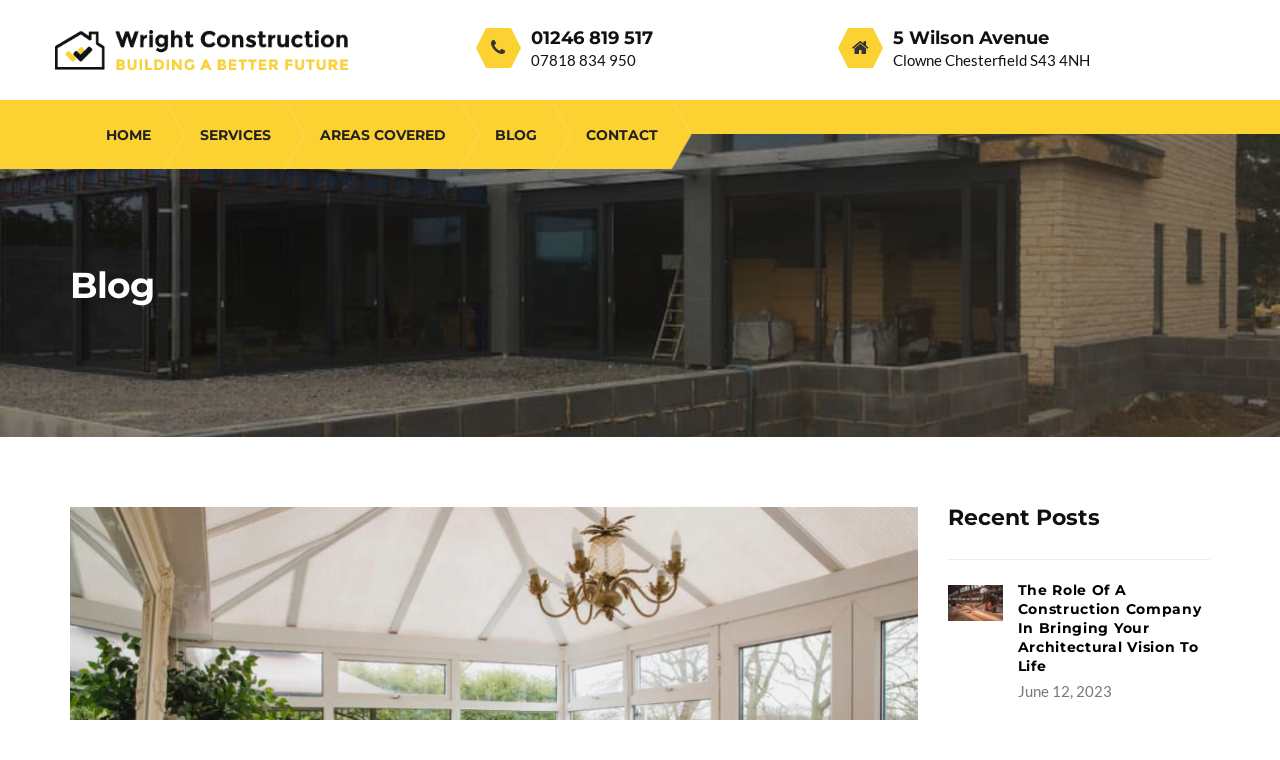

--- FILE ---
content_type: text/html; charset=UTF-8
request_url: https://www.wright-construction.co.uk/conservatories-faqs-answered/
body_size: 42308
content:
<!DOCTYPE html>
<html lang="en-US">
<head><meta charset="UTF-8"><script>if(navigator.userAgent.match(/MSIE|Internet Explorer/i)||navigator.userAgent.match(/Trident\/7\..*?rv:11/i)){var href=document.location.href;if(!href.match(/[?&]nowprocket/)){if(href.indexOf("?")==-1){if(href.indexOf("#")==-1){document.location.href=href+"?nowprocket=1"}else{document.location.href=href.replace("#","?nowprocket=1#")}}else{if(href.indexOf("#")==-1){document.location.href=href+"&nowprocket=1"}else{document.location.href=href.replace("#","&nowprocket=1#")}}}}</script><script>(()=>{class RocketLazyLoadScripts{constructor(){this.v="1.2.6",this.triggerEvents=["keydown","mousedown","mousemove","touchmove","touchstart","touchend","wheel"],this.userEventHandler=this.t.bind(this),this.touchStartHandler=this.i.bind(this),this.touchMoveHandler=this.o.bind(this),this.touchEndHandler=this.h.bind(this),this.clickHandler=this.u.bind(this),this.interceptedClicks=[],this.interceptedClickListeners=[],this.l(this),window.addEventListener("pageshow",(t=>{this.persisted=t.persisted,this.everythingLoaded&&this.m()})),this.CSPIssue=sessionStorage.getItem("rocketCSPIssue"),document.addEventListener("securitypolicyviolation",(t=>{this.CSPIssue||"script-src-elem"!==t.violatedDirective||"data"!==t.blockedURI||(this.CSPIssue=!0,sessionStorage.setItem("rocketCSPIssue",!0))})),document.addEventListener("DOMContentLoaded",(()=>{this.k()})),this.delayedScripts={normal:[],async:[],defer:[]},this.trash=[],this.allJQueries=[]}p(t){document.hidden?t.t():(this.triggerEvents.forEach((e=>window.addEventListener(e,t.userEventHandler,{passive:!0}))),window.addEventListener("touchstart",t.touchStartHandler,{passive:!0}),window.addEventListener("mousedown",t.touchStartHandler),document.addEventListener("visibilitychange",t.userEventHandler))}_(){this.triggerEvents.forEach((t=>window.removeEventListener(t,this.userEventHandler,{passive:!0}))),document.removeEventListener("visibilitychange",this.userEventHandler)}i(t){"HTML"!==t.target.tagName&&(window.addEventListener("touchend",this.touchEndHandler),window.addEventListener("mouseup",this.touchEndHandler),window.addEventListener("touchmove",this.touchMoveHandler,{passive:!0}),window.addEventListener("mousemove",this.touchMoveHandler),t.target.addEventListener("click",this.clickHandler),this.L(t.target,!0),this.S(t.target,"onclick","rocket-onclick"),this.C())}o(t){window.removeEventListener("touchend",this.touchEndHandler),window.removeEventListener("mouseup",this.touchEndHandler),window.removeEventListener("touchmove",this.touchMoveHandler,{passive:!0}),window.removeEventListener("mousemove",this.touchMoveHandler),t.target.removeEventListener("click",this.clickHandler),this.L(t.target,!1),this.S(t.target,"rocket-onclick","onclick"),this.M()}h(){window.removeEventListener("touchend",this.touchEndHandler),window.removeEventListener("mouseup",this.touchEndHandler),window.removeEventListener("touchmove",this.touchMoveHandler,{passive:!0}),window.removeEventListener("mousemove",this.touchMoveHandler)}u(t){t.target.removeEventListener("click",this.clickHandler),this.L(t.target,!1),this.S(t.target,"rocket-onclick","onclick"),this.interceptedClicks.push(t),t.preventDefault(),t.stopPropagation(),t.stopImmediatePropagation(),this.M()}O(){window.removeEventListener("touchstart",this.touchStartHandler,{passive:!0}),window.removeEventListener("mousedown",this.touchStartHandler),this.interceptedClicks.forEach((t=>{t.target.dispatchEvent(new MouseEvent("click",{view:t.view,bubbles:!0,cancelable:!0}))}))}l(t){EventTarget.prototype.addEventListenerWPRocketBase=EventTarget.prototype.addEventListener,EventTarget.prototype.addEventListener=function(e,i,o){"click"!==e||t.windowLoaded||i===t.clickHandler||t.interceptedClickListeners.push({target:this,func:i,options:o}),(this||window).addEventListenerWPRocketBase(e,i,o)}}L(t,e){this.interceptedClickListeners.forEach((i=>{i.target===t&&(e?t.removeEventListener("click",i.func,i.options):t.addEventListener("click",i.func,i.options))})),t.parentNode!==document.documentElement&&this.L(t.parentNode,e)}D(){return new Promise((t=>{this.P?this.M=t:t()}))}C(){this.P=!0}M(){this.P=!1}S(t,e,i){t.hasAttribute&&t.hasAttribute(e)&&(event.target.setAttribute(i,event.target.getAttribute(e)),event.target.removeAttribute(e))}t(){this._(this),"loading"===document.readyState?document.addEventListener("DOMContentLoaded",this.R.bind(this)):this.R()}k(){let t=[];document.querySelectorAll("script[type=rocketlazyloadscript][data-rocket-src]").forEach((e=>{let i=e.getAttribute("data-rocket-src");if(i&&!i.startsWith("data:")){0===i.indexOf("//")&&(i=location.protocol+i);try{const o=new URL(i).origin;o!==location.origin&&t.push({src:o,crossOrigin:e.crossOrigin||"module"===e.getAttribute("data-rocket-type")})}catch(t){}}})),t=[...new Map(t.map((t=>[JSON.stringify(t),t]))).values()],this.T(t,"preconnect")}async R(){this.lastBreath=Date.now(),this.j(this),this.F(this),this.I(),this.W(),this.q(),await this.A(this.delayedScripts.normal),await this.A(this.delayedScripts.defer),await this.A(this.delayedScripts.async);try{await this.U(),await this.H(this),await this.J()}catch(t){console.error(t)}window.dispatchEvent(new Event("rocket-allScriptsLoaded")),this.everythingLoaded=!0,this.D().then((()=>{this.O()})),this.N()}W(){document.querySelectorAll("script[type=rocketlazyloadscript]").forEach((t=>{t.hasAttribute("data-rocket-src")?t.hasAttribute("async")&&!1!==t.async?this.delayedScripts.async.push(t):t.hasAttribute("defer")&&!1!==t.defer||"module"===t.getAttribute("data-rocket-type")?this.delayedScripts.defer.push(t):this.delayedScripts.normal.push(t):this.delayedScripts.normal.push(t)}))}async B(t){if(await this.G(),!0!==t.noModule||!("noModule"in HTMLScriptElement.prototype))return new Promise((e=>{let i;function o(){(i||t).setAttribute("data-rocket-status","executed"),e()}try{if(navigator.userAgent.indexOf("Firefox/")>0||""===navigator.vendor||this.CSPIssue)i=document.createElement("script"),[...t.attributes].forEach((t=>{let e=t.nodeName;"type"!==e&&("data-rocket-type"===e&&(e="type"),"data-rocket-src"===e&&(e="src"),i.setAttribute(e,t.nodeValue))})),t.text&&(i.text=t.text),i.hasAttribute("src")?(i.addEventListener("load",o),i.addEventListener("error",(function(){i.setAttribute("data-rocket-status","failed-network"),e()})),setTimeout((()=>{i.isConnected||e()}),1)):(i.text=t.text,o()),t.parentNode.replaceChild(i,t);else{const i=t.getAttribute("data-rocket-type"),s=t.getAttribute("data-rocket-src");i?(t.type=i,t.removeAttribute("data-rocket-type")):t.removeAttribute("type"),t.addEventListener("load",o),t.addEventListener("error",(i=>{this.CSPIssue&&i.target.src.startsWith("data:")?(console.log("WPRocket: data-uri blocked by CSP -> fallback"),t.removeAttribute("src"),this.B(t).then(e)):(t.setAttribute("data-rocket-status","failed-network"),e())})),s?(t.removeAttribute("data-rocket-src"),t.src=s):t.src="data:text/javascript;base64,"+window.btoa(unescape(encodeURIComponent(t.text)))}}catch(i){t.setAttribute("data-rocket-status","failed-transform"),e()}}));t.setAttribute("data-rocket-status","skipped")}async A(t){const e=t.shift();return e&&e.isConnected?(await this.B(e),this.A(t)):Promise.resolve()}q(){this.T([...this.delayedScripts.normal,...this.delayedScripts.defer,...this.delayedScripts.async],"preload")}T(t,e){var i=document.createDocumentFragment();t.forEach((t=>{const o=t.getAttribute&&t.getAttribute("data-rocket-src")||t.src;if(o&&!o.startsWith("data:")){const s=document.createElement("link");s.href=o,s.rel=e,"preconnect"!==e&&(s.as="script"),t.getAttribute&&"module"===t.getAttribute("data-rocket-type")&&(s.crossOrigin=!0),t.crossOrigin&&(s.crossOrigin=t.crossOrigin),t.integrity&&(s.integrity=t.integrity),i.appendChild(s),this.trash.push(s)}})),document.head.appendChild(i)}j(t){let e={};function i(i,o){return e[o].eventsToRewrite.indexOf(i)>=0&&!t.everythingLoaded?"rocket-"+i:i}function o(t,o){!function(t){e[t]||(e[t]={originalFunctions:{add:t.addEventListener,remove:t.removeEventListener},eventsToRewrite:[]},t.addEventListener=function(){arguments[0]=i(arguments[0],t),e[t].originalFunctions.add.apply(t,arguments)},t.removeEventListener=function(){arguments[0]=i(arguments[0],t),e[t].originalFunctions.remove.apply(t,arguments)})}(t),e[t].eventsToRewrite.push(o)}function s(e,i){let o=e[i];e[i]=null,Object.defineProperty(e,i,{get:()=>o||function(){},set(s){t.everythingLoaded?o=s:e["rocket"+i]=o=s}})}o(document,"DOMContentLoaded"),o(window,"DOMContentLoaded"),o(window,"load"),o(window,"pageshow"),o(document,"readystatechange"),s(document,"onreadystatechange"),s(window,"onload"),s(window,"onpageshow");try{Object.defineProperty(document,"readyState",{get:()=>t.rocketReadyState,set(e){t.rocketReadyState=e},configurable:!0}),document.readyState="loading"}catch(t){console.log("WPRocket DJE readyState conflict, bypassing")}}F(t){let e;function i(e){return t.everythingLoaded?e:e.split(" ").map((t=>"load"===t||0===t.indexOf("load.")?"rocket-jquery-load":t)).join(" ")}function o(o){function s(t){const e=o.fn[t];o.fn[t]=o.fn.init.prototype[t]=function(){return this[0]===window&&("string"==typeof arguments[0]||arguments[0]instanceof String?arguments[0]=i(arguments[0]):"object"==typeof arguments[0]&&Object.keys(arguments[0]).forEach((t=>{const e=arguments[0][t];delete arguments[0][t],arguments[0][i(t)]=e}))),e.apply(this,arguments),this}}o&&o.fn&&!t.allJQueries.includes(o)&&(o.fn.ready=o.fn.init.prototype.ready=function(e){return t.domReadyFired?e.bind(document)(o):document.addEventListener("rocket-DOMContentLoaded",(()=>e.bind(document)(o))),o([])},s("on"),s("one"),t.allJQueries.push(o)),e=o}o(window.jQuery),Object.defineProperty(window,"jQuery",{get:()=>e,set(t){o(t)}})}async H(t){const e=document.querySelector("script[data-webpack]");e&&(await async function(){return new Promise((t=>{e.addEventListener("load",t),e.addEventListener("error",t)}))}(),await t.K(),await t.H(t))}async U(){this.domReadyFired=!0;try{document.readyState="interactive"}catch(t){}await this.G(),document.dispatchEvent(new Event("rocket-readystatechange")),await this.G(),document.rocketonreadystatechange&&document.rocketonreadystatechange(),await this.G(),document.dispatchEvent(new Event("rocket-DOMContentLoaded")),await this.G(),window.dispatchEvent(new Event("rocket-DOMContentLoaded"))}async J(){try{document.readyState="complete"}catch(t){}await this.G(),document.dispatchEvent(new Event("rocket-readystatechange")),await this.G(),document.rocketonreadystatechange&&document.rocketonreadystatechange(),await this.G(),window.dispatchEvent(new Event("rocket-load")),await this.G(),window.rocketonload&&window.rocketonload(),await this.G(),this.allJQueries.forEach((t=>t(window).trigger("rocket-jquery-load"))),await this.G();const t=new Event("rocket-pageshow");t.persisted=this.persisted,window.dispatchEvent(t),await this.G(),window.rocketonpageshow&&window.rocketonpageshow({persisted:this.persisted}),this.windowLoaded=!0}m(){document.onreadystatechange&&document.onreadystatechange(),window.onload&&window.onload(),window.onpageshow&&window.onpageshow({persisted:this.persisted})}I(){const t=new Map;document.write=document.writeln=function(e){const i=document.currentScript;i||console.error("WPRocket unable to document.write this: "+e);const o=document.createRange(),s=i.parentElement;let n=t.get(i);void 0===n&&(n=i.nextSibling,t.set(i,n));const c=document.createDocumentFragment();o.setStart(c,0),c.appendChild(o.createContextualFragment(e)),s.insertBefore(c,n)}}async G(){Date.now()-this.lastBreath>45&&(await this.K(),this.lastBreath=Date.now())}async K(){return document.hidden?new Promise((t=>setTimeout(t))):new Promise((t=>requestAnimationFrame(t)))}N(){this.trash.forEach((t=>t.remove()))}static run(){const t=new RocketLazyLoadScripts;t.p(t)}}RocketLazyLoadScripts.run()})();</script>
	
	<meta name="google-site-verification" content="sJYke70zepFS0TKtXyzO2EcIYNjvGd8u7tx1HO08B_Y" />
	
	<!-- Global site tag (gtag.js) - Google Analytics -->
<script type="rocketlazyloadscript" async data-rocket-src="https://www.googletagmanager.com/gtag/js?id=UA-178255477-1"></script>
<script type="rocketlazyloadscript">
  window.dataLayer = window.dataLayer || [];
  function gtag(){dataLayer.push(arguments);}
  gtag('js', new Date());

  gtag('config', 'UA-178255477-1');
</script>
		
	
	<meta name="viewport" content="width=device-width, initial-scale=1">
	<link rel="profile" href="https://gmpg.org/xfn/11">
	<link rel="pingback" href="https://www.wright-construction.co.uk/xmlrpc.php">
			<link rel="shortcut icon" href="https://www.wright-construction.co.uk/wp-content/uploads/2020/07/favicon-2.ico">
		<link rel="apple-touch-icon" href=""/>
		<meta name='robots' content='index, follow, max-image-preview:large, max-snippet:-1, max-video-preview:-1' />
	<style></style>
	
            <script data-no-defer="1" data-ezscrex="false" data-cfasync="false" data-pagespeed-no-defer data-cookieconsent="ignore">
                var ctPublicFunctions = {"_ajax_nonce":"2822ff6842","_rest_nonce":"7783c8b301","_ajax_url":"\/wp-admin\/admin-ajax.php","_rest_url":"https:\/\/www.wright-construction.co.uk\/wp-json\/","data__cookies_type":"none","data__ajax_type":"rest","text__wait_for_decoding":"Decoding the contact data, let us a few seconds to finish. Anti-Spam by CleanTalk","cookiePrefix":"","wprocket_detected":true,"host_url":"www.wright-construction.co.uk"}
            </script>
        
            <script data-no-defer="1" data-ezscrex="false" data-cfasync="false" data-pagespeed-no-defer data-cookieconsent="ignore">
                var ctPublic = {"_ajax_nonce":"2822ff6842","settings__forms__check_internal":"0","settings__forms__check_external":"0","settings__forms__search_test":"1","settings__data__bot_detector_enabled":"1","blog_home":"https:\/\/www.wright-construction.co.uk\/","pixel__setting":"3","pixel__enabled":true,"pixel__url":"https:\/\/moderate4-v4.cleantalk.org\/pixel\/8b110d0726a09a77675336530233c958.gif","data__email_check_before_post":"1","data__email_check_exist_post":0,"data__cookies_type":"none","data__key_is_ok":true,"data__visible_fields_required":true,"wl_brandname":"Anti-Spam by CleanTalk","wl_brandname_short":"CleanTalk","ct_checkjs_key":"c8ccf0d63fa67357efcaf833b8c726f51c17eaea555d783f16368facdf6f2565","emailEncoderPassKey":"201cb9a150a941159af092ec6b8eb0a2","bot_detector_forms_excluded":"W10=","advancedCacheExists":true,"varnishCacheExists":false,"wc_ajax_add_to_cart":false}
            </script>
        
	<!-- This site is optimized with the Yoast SEO plugin v24.0 - https://yoast.com/wordpress/plugins/seo/ -->
	<title>Conservatories: FAQs Answered - Wright Construction</title><link rel="preload" data-rocket-preload as="font" href="https://www.wright-construction.co.uk/wp-content/themes/tm-renovation/fonts/fontawesome-webfont.woff2?v=4.7.0" crossorigin><link rel="preload" data-rocket-preload as="font" href="https://fonts.gstatic.com/s/lato/v24/S6uyw4BMUTPHjx4wXg.woff2" crossorigin><link rel="preload" data-rocket-preload as="font" href="https://fonts.gstatic.com/s/montserrat/v29/JTUHjIg1_i6t8kCHKm4532VJOt5-QNFgpCuM73w5aXo.woff2" crossorigin><style id="wpr-usedcss">.swal-icon{width:80px;height:80px;border-width:4px;border-style:solid;border-radius:50%;padding:0;position:relative;box-sizing:content-box;margin:20px auto}.swal-icon:first-child{margin-top:32px}.swal-icon--custom{width:auto;height:auto;max-width:100%;border:none;border-radius:0}.swal-icon img{max-width:100%;max-height:100%}.swal-title{color:rgba(0,0,0,.65);font-weight:600;text-transform:none;position:relative;display:block;padding:13px 16px;font-size:27px;line-height:normal;text-align:center;margin-bottom:0}.swal-title:first-child{margin-top:26px}.swal-title:not(:first-child){padding-bottom:0}.swal-title:not(:last-child){margin-bottom:13px}.swal-text{font-size:16px;position:relative;float:none;line-height:normal;vertical-align:top;text-align:left;display:inline-block;margin:0;padding:0 10px;font-weight:400;color:rgba(0,0,0,.64);max-width:calc(100% - 20px);overflow-wrap:break-word;box-sizing:border-box}.swal-text:first-child{margin-top:45px}.swal-text:last-child{margin-bottom:45px}.swal-footer{text-align:right;padding-top:13px;margin-top:13px;padding:13px 16px;border-radius:inherit;border-top-left-radius:0;border-top-right-radius:0}.swal-button-container{margin:5px;display:inline-block;position:relative}.swal-button{background-color:#7cd1f9;color:#fff;border:none;box-shadow:none;border-radius:5px;font-weight:600;font-size:14px;padding:10px 24px;margin:0;cursor:pointer}.swal-button:not([disabled]):hover{background-color:#78cbf2}.swal-button:active{background-color:#70bce0}.swal-button:focus{outline:0;box-shadow:0 0 0 1px #fff,0 0 0 3px rgba(43,114,165,.29)}.swal-button[disabled]{opacity:.5;cursor:default}.swal-button::-moz-focus-inner{border:0}.swal-content{padding:0 20px;margin-top:20px;font-size:medium}.swal-content:last-child{margin-bottom:20px}.swal-overlay{position:fixed;top:0;bottom:0;left:0;right:0;text-align:center;font-size:0;overflow-y:auto;background-color:rgba(0,0,0,.4);z-index:10000;pointer-events:none;opacity:0;transition:opacity .3s}.swal-overlay:before{content:" ";display:inline-block;vertical-align:middle;height:100%}.swal-overlay--show-modal{opacity:1;pointer-events:auto}.swal-overlay--show-modal .swal-modal{opacity:1;pointer-events:auto;box-sizing:border-box;-webkit-animation:.3s showSweetAlert;animation:.3s showSweetAlert;will-change:transform}.swal-modal{width:478px;opacity:0;pointer-events:none;background-color:#fff;text-align:center;border-radius:5px;position:static;margin:20px auto;display:inline-block;vertical-align:middle;-webkit-transform:scale(1);transform:scale(1);-webkit-transform-origin:50% 50%;transform-origin:50% 50%;z-index:10001;transition:opacity .2s,-webkit-transform .3s;transition:transform .3s,opacity .2s;transition:transform .3s,opacity .2s,-webkit-transform .3s}@media (max-width:500px){.swal-modal{width:calc(100% - 20px)}}@-webkit-keyframes showSweetAlert{0%{-webkit-transform:scale(1);transform:scale(1)}1%{-webkit-transform:scale(.5);transform:scale(.5)}45%{-webkit-transform:scale(1.05);transform:scale(1.05)}80%{-webkit-transform:scale(.95);transform:scale(.95)}to{-webkit-transform:scale(1);transform:scale(1)}}@keyframes showSweetAlert{0%{-webkit-transform:scale(1);transform:scale(1)}1%{-webkit-transform:scale(.5);transform:scale(.5)}45%{-webkit-transform:scale(1.05);transform:scale(1.05)}80%{-webkit-transform:scale(.95);transform:scale(.95)}to{-webkit-transform:scale(1);transform:scale(1)}}img:is([sizes=auto i],[sizes^="auto," i]){contain-intrinsic-size:3000px 1500px}img.emoji{display:inline!important;border:none!important;box-shadow:none!important;height:1em!important;width:1em!important;margin:0 .07em!important;vertical-align:-.1em!important;background:0 0!important;padding:0!important}:where(.wp-block-button__link){border-radius:9999px;box-shadow:none;padding:calc(.667em + 2px) calc(1.333em + 2px);text-decoration:none}:root :where(.wp-block-button .wp-block-button__link.is-style-outline),:root :where(.wp-block-button.is-style-outline>.wp-block-button__link){border:2px solid;padding:.667em 1.333em}:root :where(.wp-block-button .wp-block-button__link.is-style-outline:not(.has-text-color)),:root :where(.wp-block-button.is-style-outline>.wp-block-button__link:not(.has-text-color)){color:currentColor}:root :where(.wp-block-button .wp-block-button__link.is-style-outline:not(.has-background)),:root :where(.wp-block-button.is-style-outline>.wp-block-button__link:not(.has-background)){background-color:initial;background-image:none}:where(.wp-block-calendar table:not(.has-background) th){background:#ddd}:where(.wp-block-columns){margin-bottom:1.75em}:where(.wp-block-columns.has-background){padding:1.25em 2.375em}:where(.wp-block-post-comments input[type=submit]){border:none}:where(.wp-block-cover-image:not(.has-text-color)),:where(.wp-block-cover:not(.has-text-color)){color:#fff}:where(.wp-block-cover-image.is-light:not(.has-text-color)),:where(.wp-block-cover.is-light:not(.has-text-color)){color:#000}:root :where(.wp-block-cover h1:not(.has-text-color)),:root :where(.wp-block-cover h2:not(.has-text-color)),:root :where(.wp-block-cover h3:not(.has-text-color)),:root :where(.wp-block-cover h4:not(.has-text-color)),:root :where(.wp-block-cover h5:not(.has-text-color)),:root :where(.wp-block-cover h6:not(.has-text-color)),:root :where(.wp-block-cover p:not(.has-text-color)){color:inherit}:where(.wp-block-file){margin-bottom:1.5em}:where(.wp-block-file__button){border-radius:2em;display:inline-block;padding:.5em 1em}:where(.wp-block-file__button):is(a):active,:where(.wp-block-file__button):is(a):focus,:where(.wp-block-file__button):is(a):hover,:where(.wp-block-file__button):is(a):visited{box-shadow:none;color:#fff;opacity:.85;text-decoration:none}:where(.wp-block-group.wp-block-group-is-layout-constrained){position:relative}:root :where(.wp-block-image.is-style-rounded img,.wp-block-image .is-style-rounded img){border-radius:9999px}:where(.wp-block-latest-comments:not([style*=line-height] .wp-block-latest-comments__comment)){line-height:1.1}:where(.wp-block-latest-comments:not([style*=line-height] .wp-block-latest-comments__comment-excerpt p)){line-height:1.8}:root :where(.wp-block-latest-posts.is-grid){padding:0}:root :where(.wp-block-latest-posts.wp-block-latest-posts__list){padding-left:0}ul{box-sizing:border-box}:root :where(.wp-block-list.has-background){padding:1.25em 2.375em}:where(.wp-block-navigation.has-background .wp-block-navigation-item a:not(.wp-element-button)),:where(.wp-block-navigation.has-background .wp-block-navigation-submenu a:not(.wp-element-button)){padding:.5em 1em}:where(.wp-block-navigation .wp-block-navigation__submenu-container .wp-block-navigation-item a:not(.wp-element-button)),:where(.wp-block-navigation .wp-block-navigation__submenu-container .wp-block-navigation-submenu a:not(.wp-element-button)),:where(.wp-block-navigation .wp-block-navigation__submenu-container .wp-block-navigation-submenu button.wp-block-navigation-item__content),:where(.wp-block-navigation .wp-block-navigation__submenu-container .wp-block-pages-list__item button.wp-block-navigation-item__content){padding:.5em 1em}:root :where(p.has-background){padding:1.25em 2.375em}:where(p.has-text-color:not(.has-link-color)) a{color:inherit}:where(.wp-block-post-comments-form) input:not([type=submit]),:where(.wp-block-post-comments-form) textarea{border:1px solid #949494;font-family:inherit;font-size:1em}:where(.wp-block-post-comments-form) input:where(:not([type=submit]):not([type=checkbox])),:where(.wp-block-post-comments-form) textarea{padding:calc(.667em + 2px)}:where(.wp-block-post-excerpt){box-sizing:border-box;margin-bottom:var(--wp--style--block-gap);margin-top:var(--wp--style--block-gap)}:where(.wp-block-preformatted.has-background){padding:1.25em 2.375em}:where(.wp-block-search__button){border:1px solid #ccc;padding:6px 10px}:where(.wp-block-search__input){font-family:inherit;font-size:inherit;font-style:inherit;font-weight:inherit;letter-spacing:inherit;line-height:inherit;text-transform:inherit}:where(.wp-block-search__button-inside .wp-block-search__inside-wrapper){border:1px solid #949494;box-sizing:border-box;padding:4px}:where(.wp-block-search__button-inside .wp-block-search__inside-wrapper) .wp-block-search__input{border:none;border-radius:0;padding:0 4px}:where(.wp-block-search__button-inside .wp-block-search__inside-wrapper) .wp-block-search__input:focus{outline:0}:where(.wp-block-search__button-inside .wp-block-search__inside-wrapper) :where(.wp-block-search__button){padding:4px 8px}:root :where(.wp-block-separator.is-style-dots){height:auto;line-height:1;text-align:center}:root :where(.wp-block-separator.is-style-dots):before{color:currentColor;content:"···";font-family:serif;font-size:1.5em;letter-spacing:2em;padding-left:2em}:root :where(.wp-block-site-logo.is-style-rounded){border-radius:9999px}:where(.wp-block-social-links:not(.is-style-logos-only)) .wp-social-link{background-color:#f0f0f0;color:#444}:where(.wp-block-social-links:not(.is-style-logos-only)) .wp-social-link-amazon{background-color:#f90;color:#fff}:where(.wp-block-social-links:not(.is-style-logos-only)) .wp-social-link-bandcamp{background-color:#1ea0c3;color:#fff}:where(.wp-block-social-links:not(.is-style-logos-only)) .wp-social-link-behance{background-color:#0757fe;color:#fff}:where(.wp-block-social-links:not(.is-style-logos-only)) .wp-social-link-bluesky{background-color:#0a7aff;color:#fff}:where(.wp-block-social-links:not(.is-style-logos-only)) .wp-social-link-codepen{background-color:#1e1f26;color:#fff}:where(.wp-block-social-links:not(.is-style-logos-only)) .wp-social-link-deviantart{background-color:#02e49b;color:#fff}:where(.wp-block-social-links:not(.is-style-logos-only)) .wp-social-link-dribbble{background-color:#e94c89;color:#fff}:where(.wp-block-social-links:not(.is-style-logos-only)) .wp-social-link-dropbox{background-color:#4280ff;color:#fff}:where(.wp-block-social-links:not(.is-style-logos-only)) .wp-social-link-etsy{background-color:#f45800;color:#fff}:where(.wp-block-social-links:not(.is-style-logos-only)) .wp-social-link-facebook{background-color:#0866ff;color:#fff}:where(.wp-block-social-links:not(.is-style-logos-only)) .wp-social-link-fivehundredpx{background-color:#000;color:#fff}:where(.wp-block-social-links:not(.is-style-logos-only)) .wp-social-link-flickr{background-color:#0461dd;color:#fff}:where(.wp-block-social-links:not(.is-style-logos-only)) .wp-social-link-foursquare{background-color:#e65678;color:#fff}:where(.wp-block-social-links:not(.is-style-logos-only)) .wp-social-link-github{background-color:#24292d;color:#fff}:where(.wp-block-social-links:not(.is-style-logos-only)) .wp-social-link-goodreads{background-color:#eceadd;color:#382110}:where(.wp-block-social-links:not(.is-style-logos-only)) .wp-social-link-google{background-color:#ea4434;color:#fff}:where(.wp-block-social-links:not(.is-style-logos-only)) .wp-social-link-gravatar{background-color:#1d4fc4;color:#fff}:where(.wp-block-social-links:not(.is-style-logos-only)) .wp-social-link-instagram{background-color:#f00075;color:#fff}:where(.wp-block-social-links:not(.is-style-logos-only)) .wp-social-link-lastfm{background-color:#e21b24;color:#fff}:where(.wp-block-social-links:not(.is-style-logos-only)) .wp-social-link-linkedin{background-color:#0d66c2;color:#fff}:where(.wp-block-social-links:not(.is-style-logos-only)) .wp-social-link-mastodon{background-color:#3288d4;color:#fff}:where(.wp-block-social-links:not(.is-style-logos-only)) .wp-social-link-medium{background-color:#000;color:#fff}:where(.wp-block-social-links:not(.is-style-logos-only)) .wp-social-link-meetup{background-color:#f6405f;color:#fff}:where(.wp-block-social-links:not(.is-style-logos-only)) .wp-social-link-patreon{background-color:#000;color:#fff}:where(.wp-block-social-links:not(.is-style-logos-only)) .wp-social-link-pinterest{background-color:#e60122;color:#fff}:where(.wp-block-social-links:not(.is-style-logos-only)) .wp-social-link-pocket{background-color:#ef4155;color:#fff}:where(.wp-block-social-links:not(.is-style-logos-only)) .wp-social-link-reddit{background-color:#ff4500;color:#fff}:where(.wp-block-social-links:not(.is-style-logos-only)) .wp-social-link-skype{background-color:#0478d7;color:#fff}:where(.wp-block-social-links:not(.is-style-logos-only)) .wp-social-link-snapchat{background-color:#fefc00;color:#fff;stroke:#000}:where(.wp-block-social-links:not(.is-style-logos-only)) .wp-social-link-soundcloud{background-color:#ff5600;color:#fff}:where(.wp-block-social-links:not(.is-style-logos-only)) .wp-social-link-spotify{background-color:#1bd760;color:#fff}:where(.wp-block-social-links:not(.is-style-logos-only)) .wp-social-link-telegram{background-color:#2aabee;color:#fff}:where(.wp-block-social-links:not(.is-style-logos-only)) .wp-social-link-threads{background-color:#000;color:#fff}:where(.wp-block-social-links:not(.is-style-logos-only)) .wp-social-link-tiktok{background-color:#000;color:#fff}:where(.wp-block-social-links:not(.is-style-logos-only)) .wp-social-link-tumblr{background-color:#011835;color:#fff}:where(.wp-block-social-links:not(.is-style-logos-only)) .wp-social-link-twitch{background-color:#6440a4;color:#fff}:where(.wp-block-social-links:not(.is-style-logos-only)) .wp-social-link-twitter{background-color:#1da1f2;color:#fff}:where(.wp-block-social-links:not(.is-style-logos-only)) .wp-social-link-vimeo{background-color:#1eb7ea;color:#fff}:where(.wp-block-social-links:not(.is-style-logos-only)) .wp-social-link-vk{background-color:#4680c2;color:#fff}:where(.wp-block-social-links:not(.is-style-logos-only)) .wp-social-link-wordpress{background-color:#3499cd;color:#fff}:where(.wp-block-social-links:not(.is-style-logos-only)) .wp-social-link-whatsapp{background-color:#25d366;color:#fff}:where(.wp-block-social-links:not(.is-style-logos-only)) .wp-social-link-x{background-color:#000;color:#fff}:where(.wp-block-social-links:not(.is-style-logos-only)) .wp-social-link-yelp{background-color:#d32422;color:#fff}:where(.wp-block-social-links:not(.is-style-logos-only)) .wp-social-link-youtube{background-color:red;color:#fff}:where(.wp-block-social-links.is-style-logos-only) .wp-social-link{background:0 0}:where(.wp-block-social-links.is-style-logos-only) .wp-social-link svg{height:1.25em;width:1.25em}:where(.wp-block-social-links.is-style-logos-only) .wp-social-link-amazon{color:#f90}:where(.wp-block-social-links.is-style-logos-only) .wp-social-link-bandcamp{color:#1ea0c3}:where(.wp-block-social-links.is-style-logos-only) .wp-social-link-behance{color:#0757fe}:where(.wp-block-social-links.is-style-logos-only) .wp-social-link-bluesky{color:#0a7aff}:where(.wp-block-social-links.is-style-logos-only) .wp-social-link-codepen{color:#1e1f26}:where(.wp-block-social-links.is-style-logos-only) .wp-social-link-deviantart{color:#02e49b}:where(.wp-block-social-links.is-style-logos-only) .wp-social-link-dribbble{color:#e94c89}:where(.wp-block-social-links.is-style-logos-only) .wp-social-link-dropbox{color:#4280ff}:where(.wp-block-social-links.is-style-logos-only) .wp-social-link-etsy{color:#f45800}:where(.wp-block-social-links.is-style-logos-only) .wp-social-link-facebook{color:#0866ff}:where(.wp-block-social-links.is-style-logos-only) .wp-social-link-fivehundredpx{color:#000}:where(.wp-block-social-links.is-style-logos-only) .wp-social-link-flickr{color:#0461dd}:where(.wp-block-social-links.is-style-logos-only) .wp-social-link-foursquare{color:#e65678}:where(.wp-block-social-links.is-style-logos-only) .wp-social-link-github{color:#24292d}:where(.wp-block-social-links.is-style-logos-only) .wp-social-link-goodreads{color:#382110}:where(.wp-block-social-links.is-style-logos-only) .wp-social-link-google{color:#ea4434}:where(.wp-block-social-links.is-style-logos-only) .wp-social-link-gravatar{color:#1d4fc4}:where(.wp-block-social-links.is-style-logos-only) .wp-social-link-instagram{color:#f00075}:where(.wp-block-social-links.is-style-logos-only) .wp-social-link-lastfm{color:#e21b24}:where(.wp-block-social-links.is-style-logos-only) .wp-social-link-linkedin{color:#0d66c2}:where(.wp-block-social-links.is-style-logos-only) .wp-social-link-mastodon{color:#3288d4}:where(.wp-block-social-links.is-style-logos-only) .wp-social-link-medium{color:#000}:where(.wp-block-social-links.is-style-logos-only) .wp-social-link-meetup{color:#f6405f}:where(.wp-block-social-links.is-style-logos-only) .wp-social-link-patreon{color:#000}:where(.wp-block-social-links.is-style-logos-only) .wp-social-link-pinterest{color:#e60122}:where(.wp-block-social-links.is-style-logos-only) .wp-social-link-pocket{color:#ef4155}:where(.wp-block-social-links.is-style-logos-only) .wp-social-link-reddit{color:#ff4500}:where(.wp-block-social-links.is-style-logos-only) .wp-social-link-skype{color:#0478d7}:where(.wp-block-social-links.is-style-logos-only) .wp-social-link-snapchat{color:#fff;stroke:#000}:where(.wp-block-social-links.is-style-logos-only) .wp-social-link-soundcloud{color:#ff5600}:where(.wp-block-social-links.is-style-logos-only) .wp-social-link-spotify{color:#1bd760}:where(.wp-block-social-links.is-style-logos-only) .wp-social-link-telegram{color:#2aabee}:where(.wp-block-social-links.is-style-logos-only) .wp-social-link-threads{color:#000}:where(.wp-block-social-links.is-style-logos-only) .wp-social-link-tiktok{color:#000}:where(.wp-block-social-links.is-style-logos-only) .wp-social-link-tumblr{color:#011835}:where(.wp-block-social-links.is-style-logos-only) .wp-social-link-twitch{color:#6440a4}:where(.wp-block-social-links.is-style-logos-only) .wp-social-link-twitter{color:#1da1f2}:where(.wp-block-social-links.is-style-logos-only) .wp-social-link-vimeo{color:#1eb7ea}:where(.wp-block-social-links.is-style-logos-only) .wp-social-link-vk{color:#4680c2}:where(.wp-block-social-links.is-style-logos-only) .wp-social-link-whatsapp{color:#25d366}:where(.wp-block-social-links.is-style-logos-only) .wp-social-link-wordpress{color:#3499cd}:where(.wp-block-social-links.is-style-logos-only) .wp-social-link-x{color:#000}:where(.wp-block-social-links.is-style-logos-only) .wp-social-link-yelp{color:#d32422}:where(.wp-block-social-links.is-style-logos-only) .wp-social-link-youtube{color:red}:root :where(.wp-block-social-links .wp-social-link a){padding:.25em}:root :where(.wp-block-social-links.is-style-logos-only .wp-social-link a){padding:0}:root :where(.wp-block-social-links.is-style-pill-shape .wp-social-link a){padding-left:.66667em;padding-right:.66667em}:root :where(.wp-block-tag-cloud.is-style-outline){display:flex;flex-wrap:wrap;gap:1ch}:root :where(.wp-block-tag-cloud.is-style-outline a){border:1px solid;font-size:unset!important;margin-right:0;padding:1ch 2ch;text-decoration:none!important}:root :where(.wp-block-table-of-contents){box-sizing:border-box}:where(.wp-block-term-description){box-sizing:border-box;margin-bottom:var(--wp--style--block-gap);margin-top:var(--wp--style--block-gap)}:where(pre.wp-block-verse){font-family:inherit}.entry-content{counter-reset:footnotes}:root{--wp--preset--font-size--normal:16px;--wp--preset--font-size--huge:42px}.screen-reader-text{border:0;clip:rect(1px,1px,1px,1px);clip-path:inset(50%);height:1px;margin:-1px;overflow:hidden;padding:0;position:absolute;width:1px;word-wrap:normal!important}.screen-reader-text:focus{background-color:#ddd;clip:auto!important;clip-path:none;color:#444;display:block;font-size:1em;height:auto;left:5px;line-height:normal;padding:15px 23px 14px;text-decoration:none;top:5px;width:auto;z-index:100000}html :where(.has-border-color){border-style:solid}html :where([style*=border-top-color]){border-top-style:solid}html :where([style*=border-right-color]){border-right-style:solid}html :where([style*=border-bottom-color]){border-bottom-style:solid}html :where([style*=border-left-color]){border-left-style:solid}html :where([style*=border-width]){border-style:solid}html :where([style*=border-top-width]){border-top-style:solid}html :where([style*=border-right-width]){border-right-style:solid}html :where([style*=border-bottom-width]){border-bottom-style:solid}html :where([style*=border-left-width]){border-left-style:solid}html :where(img[class*=wp-image-]){height:auto;max-width:100%}:where(figure){margin:0 0 1em}html :where(.is-position-sticky){--wp-admin--admin-bar--position-offset:var(--wp-admin--admin-bar--height,0px)}@media screen and (max-width:600px){html :where(.is-position-sticky){--wp-admin--admin-bar--position-offset:0px}}:root :where(.wp-block-image figcaption){color:#555;font-size:13px;text-align:center}:where(.wp-block-group.has-background){padding:1.25em 2.375em}:root :where(.wp-block-template-part.has-background){margin-bottom:0;margin-top:0;padding:1.25em 2.375em}:root{--wp--preset--aspect-ratio--square:1;--wp--preset--aspect-ratio--4-3:4/3;--wp--preset--aspect-ratio--3-4:3/4;--wp--preset--aspect-ratio--3-2:3/2;--wp--preset--aspect-ratio--2-3:2/3;--wp--preset--aspect-ratio--16-9:16/9;--wp--preset--aspect-ratio--9-16:9/16;--wp--preset--color--black:#2a2a2a;--wp--preset--color--cyan-bluish-gray:#abb8c3;--wp--preset--color--white:#ffffff;--wp--preset--color--pale-pink:#f78da7;--wp--preset--color--vivid-red:#cf2e2e;--wp--preset--color--luminous-vivid-orange:#ff6900;--wp--preset--color--luminous-vivid-amber:#fcb900;--wp--preset--color--light-green-cyan:#7bdcb5;--wp--preset--color--vivid-green-cyan:#00d084;--wp--preset--color--pale-cyan-blue:#8ed1fc;--wp--preset--color--vivid-cyan-blue:#0693e3;--wp--preset--color--vivid-purple:#9b51e0;--wp--preset--color--gray:#828282;--wp--preset--color--yellow:#fff200;--wp--preset--color--orange:#fc6600;--wp--preset--color--red:#d30000;--wp--preset--color--pink:#fc0fc0;--wp--preset--color--violet:#b200ed;--wp--preset--color--blue:#0018f9;--wp--preset--color--green:#3bb143;--wp--preset--color--brown:#7c4700;--wp--preset--gradient--vivid-cyan-blue-to-vivid-purple:linear-gradient(135deg,rgba(6, 147, 227, 1) 0%,rgb(155, 81, 224) 100%);--wp--preset--gradient--light-green-cyan-to-vivid-green-cyan:linear-gradient(135deg,rgb(122, 220, 180) 0%,rgb(0, 208, 130) 100%);--wp--preset--gradient--luminous-vivid-amber-to-luminous-vivid-orange:linear-gradient(135deg,rgba(252, 185, 0, 1) 0%,rgba(255, 105, 0, 1) 100%);--wp--preset--gradient--luminous-vivid-orange-to-vivid-red:linear-gradient(135deg,rgba(255, 105, 0, 1) 0%,rgb(207, 46, 46) 100%);--wp--preset--gradient--very-light-gray-to-cyan-bluish-gray:linear-gradient(135deg,rgb(238, 238, 238) 0%,rgb(169, 184, 195) 100%);--wp--preset--gradient--cool-to-warm-spectrum:linear-gradient(135deg,rgb(74, 234, 220) 0%,rgb(151, 120, 209) 20%,rgb(207, 42, 186) 40%,rgb(238, 44, 130) 60%,rgb(251, 105, 98) 80%,rgb(254, 248, 76) 100%);--wp--preset--gradient--blush-light-purple:linear-gradient(135deg,rgb(255, 206, 236) 0%,rgb(152, 150, 240) 100%);--wp--preset--gradient--blush-bordeaux:linear-gradient(135deg,rgb(254, 205, 165) 0%,rgb(254, 45, 45) 50%,rgb(107, 0, 62) 100%);--wp--preset--gradient--luminous-dusk:linear-gradient(135deg,rgb(255, 203, 112) 0%,rgb(199, 81, 192) 50%,rgb(65, 88, 208) 100%);--wp--preset--gradient--pale-ocean:linear-gradient(135deg,rgb(255, 245, 203) 0%,rgb(182, 227, 212) 50%,rgb(51, 167, 181) 100%);--wp--preset--gradient--electric-grass:linear-gradient(135deg,rgb(202, 248, 128) 0%,rgb(113, 206, 126) 100%);--wp--preset--gradient--midnight:linear-gradient(135deg,rgb(2, 3, 129) 0%,rgb(40, 116, 252) 100%);--wp--preset--font-size--small:13px;--wp--preset--font-size--medium:20px;--wp--preset--font-size--large:36px;--wp--preset--font-size--x-large:42px;--wp--preset--spacing--20:0.44rem;--wp--preset--spacing--30:0.67rem;--wp--preset--spacing--40:1rem;--wp--preset--spacing--50:1.5rem;--wp--preset--spacing--60:2.25rem;--wp--preset--spacing--70:3.38rem;--wp--preset--spacing--80:5.06rem;--wp--preset--shadow--natural:6px 6px 9px rgba(0, 0, 0, .2);--wp--preset--shadow--deep:12px 12px 50px rgba(0, 0, 0, .4);--wp--preset--shadow--sharp:6px 6px 0px rgba(0, 0, 0, .2);--wp--preset--shadow--outlined:6px 6px 0px -3px rgba(255, 255, 255, 1),6px 6px rgba(0, 0, 0, 1);--wp--preset--shadow--crisp:6px 6px 0px rgba(0, 0, 0, 1)}:where(.is-layout-flex){gap:.5em}:where(.is-layout-grid){gap:.5em}:where(.wp-block-post-template.is-layout-flex){gap:1.25em}:where(.wp-block-post-template.is-layout-grid){gap:1.25em}:where(.wp-block-columns.is-layout-flex){gap:2em}:where(.wp-block-columns.is-layout-grid){gap:2em}:root :where(.wp-block-pullquote){font-size:1.5em;line-height:1.6}input[class*=apbct].apbct_special_field,label.apbct_special_field{display:none!important}.apbct-tooltip{border-radius:5px;background:#d3d3d3}.apbct-tooltip{display:none;position:inherit;margin-top:5px;left:5px;opacity:.9}.apbct-popup-fade:before{content:'';background:#000;position:fixed;left:0;top:0;width:100%;height:100%;opacity:.7;z-index:9999}.apbct-popup{position:fixed;top:20%;left:50%;padding:20px;width:360px;margin-left:-200px;background:#fff;border:1px solid;border-radius:4px;z-index:99999;opacity:1}.apbct-iframe-preloader{width:48px;height:48px;border-radius:50%;position:relative;animation:1s linear infinite apbctIframePreloaderRotate}.apbct-iframe-preloader::before{content:"";box-sizing:border-box;position:absolute;inset:0;border-radius:50%;border:5px solid #fff;animation:2s linear infinite apbctIframePreloaderPrixClipFix}@keyframes apbctIframePreloaderRotate{100%{transform:rotate(360deg)}}@keyframes apbctIframePreloaderPrixClipFix{0%{clip-path:polygon(50% 50%,0 0,0 0,0 0,0 0,0 0)}25%{clip-path:polygon(50% 50%,0 0,100% 0,100% 0,100% 0,100% 0)}50%{clip-path:polygon(50% 50%,0 0,100% 0,100% 100%,100% 100%,100% 100%)}75%{clip-path:polygon(50% 50%,0 0,100% 0,100% 100%,0 100%,0 100%)}100%{clip-path:polygon(50% 50%,0 0,100% 0,100% 100%,0 100%,0 0)}}.apbct-check_email_exist-bad_email,.apbct-check_email_exist-good_email,.apbct-check_email_exist-load{z-index:9999;margin:0 6px;transition:none!important;background-size:contain;background-repeat:no-repeat;background-position-x:right;background-position-y:center;cursor:pointer}.apbct-check_email_exist-load{background-size:contain;background-image:var(--wpr-bg-25f4c80d-c9b2-4742-9d2e-7abc98024202)}.apbct-check_email_exist-block{position:fixed;display:block}.apbct-check_email_exist-good_email{background-image:var(--wpr-bg-9e7ceb18-030b-4dbf-8624-375649341c55)}.apbct-check_email_exist-bad_email{background-image:var(--wpr-bg-0a143f9c-fbb7-480d-abce-dccac5306073)}.apbct-check_email_exist-popup_description{display:none;position:fixed;padding:2px;border:1px solid #e5e8ed;border-radius:16px 16px 0;background:#fff;background-position-x:right;font-size:14px;text-align:center;transition:all 1s ease-out}@media screen and (max-width:782px){.apbct-check_email_exist-popup_description{width:100%}}.apbct_dog_one,.apbct_dog_three,.apbct_dog_two{animation-duration:1.5s;animation-iteration-count:infinite;animation-name:apbct_dog}.apbct-email-encoder-popup{width:30vw;min-width:400px;font-size:16px}.apbct-email-encoder--popup-header{font-size:16px;color:#333}.apbct-email-encoder-elements_center{display:flex;flex-direction:column;justify-content:center;align-items:center;font-size:16px!important;color:#000!important}.top-margin-long{margin-top:5px}.apbct-tooltip{display:none}.apbct-email-encoder-select-whole-email{-webkit-user-select:all;user-select:all}.apbct-email-encoder-got-it-button{all:unset;margin-top:10px;padding:5px 10px;border-radius:5px;background-color:#333;color:#fff;cursor:pointer;transition:background-color .3s}.apbct-ee-animation-wrapper{display:flex;height:60px;justify-content:center;font-size:16px;align-items:center}.apbct_dog{margin:0 5px;color:transparent;text-shadow:0 0 2px #aaa}.apbct_dog_one{animation-delay:0s}.apbct_dog_two{animation-delay:.5s}.apbct_dog_three{animation-delay:1s}@keyframes apbct_dog{0%,100%,75%{scale:100%;color:transparent;text-shadow:0 0 2px #aaa}25%{scale:200%;color:unset;text-shadow:unset}}#cookie-notice,#cookie-notice .cn-button:not(.cn-button-custom){font-family:-apple-system,BlinkMacSystemFont,Arial,Roboto,"Helvetica Neue",sans-serif;font-weight:400;font-size:13px;text-align:center}#cookie-notice{position:fixed;min-width:100%;height:auto;z-index:100000;letter-spacing:0;line-height:20px;left:0}#cookie-notice,#cookie-notice *{-webkit-box-sizing:border-box;-moz-box-sizing:border-box;box-sizing:border-box}#cookie-notice.cn-animated{-webkit-animation-duration:.5s!important;animation-duration:.5s!important;-webkit-animation-fill-mode:both;animation-fill-mode:both}#cookie-notice .cookie-notice-container{display:block}#cookie-notice.cookie-notice-hidden .cookie-notice-container{display:none}.cn-position-top{top:0}.cookie-notice-container{padding:15px 30px;text-align:center;width:100%;z-index:2}.cn-close-icon{position:absolute;right:15px;top:50%;margin-top:-10px;width:15px;height:15px;opacity:.5;padding:10px;outline:0;cursor:pointer}.cn-close-icon:hover{opacity:1}.cn-close-icon:after,.cn-close-icon:before{position:absolute;content:' ';height:15px;width:2px;top:3px;background-color:grey}.cn-close-icon:before{transform:rotate(45deg)}.cn-close-icon:after{transform:rotate(-45deg)}#cookie-notice .cn-revoke-cookie{margin:0}#cookie-notice .cn-button{margin:0 0 0 10px;display:inline-block}#cookie-notice .cn-button:not(.cn-button-custom){letter-spacing:.25px;margin:0 0 0 10px;text-transform:none;display:inline-block;cursor:pointer;touch-action:manipulation;white-space:nowrap;outline:0;box-shadow:none;text-shadow:none;border:none;-webkit-border-radius:3px;-moz-border-radius:3px;border-radius:3px;text-decoration:none;padding:8.5px 10px;line-height:1;color:inherit}.cn-text-container{margin:0 0 6px}.cn-buttons-container,.cn-text-container{display:inline-block}#cookie-notice.cookie-notice-visible.cn-effect-fade,#cookie-notice.cookie-revoke-visible.cn-effect-fade{-webkit-animation-name:fadeIn;animation-name:fadeIn}#cookie-notice.cn-effect-fade{-webkit-animation-name:fadeOut;animation-name:fadeOut}@media all and (max-width:900px){.cookie-notice-container #cn-notice-buttons,.cookie-notice-container #cn-notice-text{display:block}#cookie-notice .cn-button{margin:0 5px 5px}}@media all and (max-width:480px){.cookie-notice-container{padding:15px 25px}}body{margin:0;padding:0}a{text-decoration:none;color:#f27474}p a:hover{text-decoration:underline}button{cursor:pointer}button:focus{outline:0}ul{list-style-type:none;margin:0}body{font-family:Lato,'Helvetica Neue',Helvetica,sans-serif}svg.hidden{display:block}footer{padding:40px 20px;text-align:center;color:#728194}code{font-family:monospace,serif;font-size:14px;-webkit-hyphens:none;-moz-hyphens:none;-ms-hyphens:none;hyphens:none}dl{margin:0 20px}ul{list-style-type:square}nav ul{list-style:none;list-style-image:none}svg:not(:root){overflow:hidden}form{margin:0}fieldset{border:1px solid silver;margin:0 2px;padding:.35em .625em .75em}legend{border:0;padding:0;white-space:normal}button,input,select,textarea{font-size:100%;margin:0;max-width:100%;vertical-align:baseline}button,input{line-height:normal}button,html input[type=button],input[type=submit]{-webkit-appearance:button;cursor:pointer}button[disabled],input[disabled]{cursor:default}textarea{overflow:auto;vertical-align:top}table{border-bottom:1px solid #ededed;border-collapse:collapse;border-spacing:0;font-size:14px;line-height:2;margin:0 0 20px;width:100%}caption{font-size:16px;margin:20px 0}th{font-weight:700;text-transform:uppercase}.categories-links a:first-child:before,.entry-meta .author a:before{-webkit-font-smoothing:antialiased;display:inline-block;font:16px/1 Genericons;vertical-align:text-bottom}.entry-content:after,.gallery:after,.navigation:after{clear:both}.entry-content:after,.entry-content:before,.gallery:after,.gallery:before,.navigation:after,.navigation:before{content:"";display:table}ul{margin:0 0 1.6em 1.3333em}ul{list-style:disc}li>ul{margin-bottom:0}dl{margin-bottom:1.6em}table,th{border:1px solid #eaeaea;border:1px solid rgba(51,51,51,.1)}table{border-collapse:separate;border-spacing:0;border-width:1px 0 0 1px;margin:0 0 1.6em;table-layout:fixed;width:100%}caption,th{font-weight:400;text-align:left}th{border-width:0 1px 1px 0;font-weight:700}th{padding:.4em}img{-ms-interpolation-mode:bicubic;border:0;height:auto;max-width:100%;vertical-align:middle}figure{margin:0}strong{font-weight:700}em,i{font-style:italic}address{font-style:italic;margin:0 0 1.6em}code{font-family:Inconsolata,monospace;-webkit-hyphens:none;-moz-hyphens:none;-ms-hyphens:none;hyphens:none}.entry-content img,.widget img{max-width:100%}.entry-content img,img[class*=align],img[class*=attachment-]{height:auto}img.wp-post-image{height:auto;max-width:100%}iframe,object,video{max-width:100%}.search-form .search-submit{display:none}.gallery{margin-bottom:1.6em}.gallery-icon img{margin:0 auto}.screen-reader-text{clip:rect(1px,1px,1px,1px);position:absolute!important;height:1px;width:1px;overflow:hidden}.screen-reader-text:focus{background-color:#f1f1f1;border-radius:3px;box-shadow:0 0 2px 2px rgba(0,0,0,.6);clip:auto!important;color:#21759b;display:block;font-size:14px;font-size:.875rem;font-weight:700;height:auto;left:5px;line-height:normal;padding:15px 23px 14px;text-decoration:none;top:5px;width:auto;z-index:100000}a,address,body,caption,code,div,dl,em,fieldset,figure,form,h1,h2,h3,html,iframe,label,legend,li,object,p,s,span,table,tbody,th,tr,ul{border:0;font-family:inherit;font-size:100%;font-style:inherit;font-weight:inherit;margin:0;outline:0;padding:0;vertical-align:baseline}html{-webkit-text-size-adjust:100%;-ms-text-size-adjust:100%;-webkit-font-smoothing:antialiased;-moz-osx-font-smoothing:grayscale}*,:after,:before{-webkit-box-sizing:border-box;-moz-box-sizing:border-box;box-sizing:border-box}body{overflow-x:hidden}article,aside,figcaption,figure,footer,header,main,nav{display:block}table{border-collapse:separate;border-spacing:0;margin-bottom:20px}dl{margin-bottom:20px}caption,th{font-weight:400;text-align:left;padding:10px 0}a:focus{outline:0}a:active,a:hover{outline:0}a img{border:0}@media screen and (min-width:38.75em){ul{margin-left:0}li>ul{margin-left:1.3333em}}.entry-content{word-wrap:break-word}a{text-decoration:none}input:focus,textarea:focus{outline:0}figure,img,video{max-width:100%;vertical-align:top;height:auto}canvas,video{display:inline;zoom:1}h1,h2,h3{margin:0}body{line-height:1.6}p{margin-bottom:1.5em}.single-project .gallery a:after{font-family:Pe-icon-7-stroke;font-style:normal;font-weight:400;font-variant:normal;text-transform:none;line-height:1;-webkit-font-smoothing:antialiased;-moz-osx-font-smoothing:grayscale}[class*=col-]{width:100%;vertical-align:top;padding:0 15px}.top{-webkit-align-items:flex-start;-ms-flex-align:start;align-items:flex-start}.middle{-webkit-align-items:center;-ms-flex-align:center;align-items:center}.bottom{-webkit-align-items:flex-end;-ms-flex-align:end;align-items:flex-end}.center{-webkit-justify-content:center;-ms-flex-pack:center;justify-content:center;text-align:center}.end{-webkit-justify-content:flex-end;-ms-flex-pack:end;justify-content:flex-end;text-align:end}.first{-webkit-order:-1;-ms-flex-order:-1;order:-1}.last{-webkit-order:1;-ms-flex-order:1;order:1}@media (max-width:47.9375rem){.hidden-xs{display:none!important}.extra-info .address span{margin-left:50px}}@media (min-width:48rem) and (max-width:61.9375rem){.hidden-sm{display:none!important}}@media (min-width:62rem) and (max-width:74.9375rem){.hidden-md{display:none!important}}@media (min-width:75rem){.hidden-lg{display:none!important}#page:after{display:none}}.container{margin-right:auto;margin-left:auto;padding-left:.9375rem;padding-right:.9375rem}.row{box-sizing:border-box;display:-webkit-flex;display:-ms-flexbox;display:flex;-webkit-flex:0 1 auto;-ms-flex:0 1 auto;flex:0 1 auto;-webkit-flex-direction:row;-ms-flex-direction:row;flex-direction:row;-webkit-flex-wrap:wrap;-ms-flex-wrap:wrap;flex-wrap:wrap;margin-left:-.9375rem;margin-right:-.9375rem}.row.reverse{-webkit-flex-direction:row-reverse;-ms-flex-direction:row-reverse;flex-direction:row-reverse}.col-xs-12,.col-xs-4,.col-xs-8{box-sizing:border-box;-webkit-flex:0 0 auto;-ms-flex:0 0 auto;flex:0 0 auto;padding-right:.9375rem;padding-left:.9375rem}.col-xs-4{-webkit-flex-basis:33.333%;-ms-flex-preferred-size:33.333%;flex-basis:33.333%;max-width:33.333%}.col-xs-8{-webkit-flex-basis:66.667%;-ms-flex-preferred-size:66.667%;flex-basis:66.667%;max-width:66.667%}.col-xs-12{-webkit-flex-basis:100%;-ms-flex-preferred-size:100%;flex-basis:100%;max-width:100%}.middle-xs{-webkit-align-items:center;-ms-flex-align:center;align-items:center}@media only screen and (min-width:48rem){.container{max-width:46.875rem}.col-sm-10,.col-sm-3,.col-sm-4,.col-sm-6,.col-sm-8,.col-sm-9{box-sizing:border-box;-webkit-flex:0 0 auto;-ms-flex:0 0 auto;flex:0 0 auto;padding-right:.9375rem;padding-left:.9375rem}.col-sm-3{-webkit-flex-basis:25%;-ms-flex-preferred-size:25%;flex-basis:25%;max-width:25%}.col-sm-4{-webkit-flex-basis:33.33333%;-ms-flex-preferred-size:33.333%;flex-basis:33.333%;max-width:33.333%}.col-sm-6{-webkit-flex-basis:50%;-ms-flex-preferred-size:50%;flex-basis:50%;max-width:50%}.col-sm-8{-webkit-flex-basis:66.667%;-ms-flex-preferred-size:66.667%;flex-basis:66.667%;max-width:66.667%}.col-sm-9{-webkit-flex-basis:75%;-ms-flex-preferred-size:75%;flex-basis:75%;max-width:75%}.col-sm-10{-webkit-flex-basis:83.333%;-ms-flex-preferred-size:83.333%;flex-basis:83.333%;max-width:83.333%}.middle-sm{-webkit-align-items:center;-ms-flex-align:center;align-items:center}}@media only screen and (min-width:62rem){.container{max-width:60.625rem}.col-md-3,.col-md-4,.col-md-6,.col-md-9{box-sizing:border-box;-webkit-flex:0 0 auto;-ms-flex:0 0 auto;flex:0 0 auto;padding-right:.9375rem;padding-left:.9375rem}.col-md-3{-webkit-flex-basis:25%;-ms-flex-preferred-size:25%;flex-basis:25%;max-width:25%}.col-md-4{-webkit-flex-basis:33.333%;-ms-flex-preferred-size:33.333%;flex-basis:33.333%;max-width:33.333%}.col-md-6{-webkit-flex-basis:50%;-ms-flex-preferred-size:50%;flex-basis:50%;max-width:50%}.col-md-9{-webkit-flex-basis:75%;-ms-flex-preferred-size:75%;flex-basis:75%;max-width:75%}.middle-md{-webkit-align-items:center;-ms-flex-align:center;align-items:center}}@media only screen and (min-width:75rem){.container{max-width:73.125rem}.col-lg-12,.col-lg-2,.col-lg-3,.col-lg-9{box-sizing:border-box;-webkit-flex:0 0 auto;-ms-flex:0 0 auto;flex:0 0 auto;padding-right:.9375rem;padding-left:.9375rem}.col-lg-2{-webkit-flex-basis:16.667%;-ms-flex-preferred-size:16.667%;flex-basis:16.667%;max-width:16.667%}.col-lg-3{-webkit-flex-basis:25%;-ms-flex-preferred-size:25%;flex-basis:25%;max-width:25%}.col-lg-9{-webkit-flex-basis:75%;-ms-flex-preferred-size:75%;flex-basis:75%;max-width:75%}.col-lg-12{-webkit-flex-basis:100%;-ms-flex-preferred-size:100%;flex-basis:100%;max-width:100%}}.clr:after,.clr:before,.mini-cart .widget_shopping_cart_content .cart_list li:after,.mini-cart .widget_shopping_cart_content .cart_list li:before,.recent-posts__item:after,.recent-posts__item:before,.widget_shopping_cart_content ul.cart_list li:after,.widget_shopping_cart_content ul.cart_list li:before{content:" ";display:table}.clr:after,.mini-cart .widget_shopping_cart_content .cart_list li:after,.recent-posts__item:after,.widget_shopping_cart_content ul.cart_list li:after{clear:both}.mini-cart .widget_shopping_cart_content .cart_list li.loading:before,.scrollup i:after,.sidebar ul li a:before,.site-footer .menu li a:before,.site-mobile-menu .menu li.menu-item .open-child:before,.site-mobile-menu .menu-back:before,.social-menu .menu li a i:before{font-family:FontAwesome;font-style:normal;font-weight:400;font-variant:normal;text-transform:none;line-height:1}#site-navigation .children,#site-navigation .sub-menu,.mfp-fade.mfp-bg,.mfp-fade.mfp-wrap .mfp-content,.mini-cart,.mini-cart .widget_shopping_cart_content .cart_list li,.scrollup i:after,.scrollup i:before,.search-box .search-form,.search-box i,.search-box input[type=search],.single-project .gallery a:after,.single-project .gallery a:before,.site-footer .menu li,.site-footer .social-menu .menu .menu-item,.site-footer .social-menu .menu .menu-item:after,.site-footer .social-menu .menu .menu-item:before,.site-mobile-menu .menu>li .sub-menu,.site-mobile-menu .menu>ul>li .children,.thememove-testimonials,.thememove-testimonials .testimonials-list .owl-dot,.tran,a,button,input,input[type=button],input[type=submit],select,textarea{-webkit-transition:.5s cubic-bezier(.215, .61, .355, 1);-moz-transition:.5s cubic-bezier(.215, .61, .355, 1);-o-transition:.5s cubic-bezier(.215, .61, .355, 1);transition:all .5s cubic-bezier(.215, .61, .355, 1)}@-moz-keyframes spin{from{-moz-transform:rotate(0)}to{-moz-transform:rotate(360deg)}}@-webkit-keyframes spin{from{-webkit-transform:rotate(0)}to{-webkit-transform:rotate(360deg)}}@keyframes spin{from{transform:rotate(0)}to{transform:rotate(360deg)}}#page:after{content:'';position:fixed;top:0;left:0;z-index:999;width:0;height:0;opacity:0;transition:opacity .3s linear;background:rgba(11,11,11,.4)}body.minicart-opened,body.mobile-menu-opened{overflow:hidden!important}body.minicart-opened #page:after,body.mobile-menu-opened #page:after{width:100%;height:100%;opacity:1}.scrollup{display:block;color:#fff;cursor:pointer;z-index:2;position:fixed;right:30px;bottom:-50px;font-size:0;-webkit-box-shadow:1px 1px 5px rgba(0,0,0,.3);-moz-box-shadow:1px 1px 5px rgba(0,0,0,.3);box-shadow:1px 1px 5px rgba(0,0,0,.3)}.scrollup i{height:40px;width:40px;line-height:40px;text-align:center;font-size:35px;position:relative;overflow:hidden}.scrollup i:after,.scrollup i:before{position:absolute;left:50%;-webkit-transform:translate(-50%,0);-moz-transform:translate(-50%,0);-ms-transform:translate(-50%,0);-o-transform:translate(-50%,0)}.scrollup i:before{top:0}.scrollup i:after{content:'\f106';bottom:-60px}.scrollup.show{bottom:50px;opacity:.8}.scrollup:hover{opacity:1;color:#fff!important}.scrollup:hover i:before{top:-50px}.scrollup:hover i:after{bottom:5px}.site{background-color:#fff;position:relative;z-index:2;overflow:hidden}.site-content{margin:auto}.container:after,.container:before,.row:after,.row:before{display:none!important}.vc_column-inner{padding-top:0!important}.site-branding{position:relative;z-index:1;padding:20px 15px}.extra-info i{display:inline-block;font-size:18px;float:left}.extra-info span{font-weight:400}.extra-info h3{font-size:18px;line-height:1.2;letter-spacing:normal}.search-box{display:inline-block;vertical-align:top;position:relative;z-index:9999}.search-box .search-form{position:absolute;top:180%;right:0;width:300px;height:100%;opacity:0;visibility:hidden}.search-box .search-form.open{top:150%;opacity:1;visibility:visible}.search-box i{font-size:16px;cursor:pointer;display:inline-block;vertical-align:middle;position:relative;overflow:hidden;height:20px;width:20px;-moz-transition-duration:.1s;-webkit-transition-duration:.1s;-o-transition-duration:.1s;transition-duration:.1s}.search-box input[type=submit],.search-box label span{display:none}.search-box input[type=search]{z-index:99;-webkit-appearance:none;border:none;border-top:3px solid transparent;padding:10px;background-color:#fff;box-shadow:0 6px 12px 0 rgba(0,0,0,.2);-webkit-box-shadow:0 6px 12px 0 rgba(0,0,0,.2)}.mobile-buttons{padding:0}@media (max-width:47.9375rem){.header-right .col-lg-2{position:relative}.search-box{margin-bottom:20px}.search-box .search-form{right:-15px;top:120%;width:300px}.header02 .address span{margin-left:45px}}.header02 .extra-info [class*=col]{margin-bottom:20px}.header02 .extra-info i{text-align:center;position:relative;width:25px;height:40px;margin-right:20px}.header02 .extra-info i:before{line-height:40px;vertical-align:middle}.header02 .extra-info i:after{content:'';position:absolute;top:0;right:-10px;width:0;height:0;border-style:solid;border-width:20px 0 20px 10px;border-color:transparent}.header02 .extra-info i+div{position:relative}.header02 .extra-info i+div:before{content:'';position:absolute;top:0;left:-10px;width:0;height:0;border-style:solid;border-width:20px 10px 20px 0;border-color:transparent}.header02 .mini-cart,.header02 .search-box{text-align:center;width:25px;height:40px;margin-right:30px}.header02 .mini-cart:after,.header02 .mini-cart:before,.header02 .search-box:after,.header02 .search-box:before{content:'';position:absolute;top:0;width:0;height:0;border:solid transparent;z-index:0}.header02 .mini-cart:before,.header02 .search-box:before{left:-12px;border-width:20px 12px 20px 0}.header02 .mini-cart:after,.header02 .search-box:after{right:-12px;border-width:20px 0 20px 12px}.header02 .mini-cart i,.header02 .search-box i{font-size:16px;line-height:40px;width:25px;height:40px}.header02 .mini-cart i:after,.header02 .mini-cart i:before,.header02 .search-box i:after,.header02 .search-box i:before{width:100%}.header02 .mini-cart{padding:0;margin-right:0}@media (max-width:47.9375rem){.header03 .header-right{margin-top:15px}.site-footer{padding:70px 0 30px!important}}@media (max-width:74.9375rem){.extra-info i,.extra-info span{color:#111!important}.site-header .search-box{display:none}.header03 .site-branding,.header03 .site-header{background-color:#fff!important}}@media (min-width:75rem){.headroom--not-top{position:fixed!important;z-index:99999;top:0;width:100%;box-shadow:0 2px 2px rgba(0,0,0,.2)}.header02 .extra-info [class*=col]{text-align:left;margin-bottom:0}.header02 .header-right.table-row{display:table;width:100%}.header02 .header-right.table-row>.row{display:table-row}.header02 .header-right.table-row>.row>[class*=col-]{display:table-cell}.header02 .header-right.table-row>.row>[class*=col-].col-lg-2{width:5%}.header02 .header-right.table-row>.row>[class*=col-].col-lg-2.hidden-md{width:11%}.header02 #site-navigation{position:relative;margin-bottom:-35px}.header02 #site-navigation .primary-menu{position:relative}.header02 #site-navigation .primary-menu:before{content:'';position:absolute;top:0;height:100%;width:50%;left:-50%;z-index:2}.header02 #site-navigation .menu{display:inline-block;position:relative;z-index:2}.header02 #site-navigation .menu:before{content:'';position:absolute;top:0;width:0;height:0;border-style:solid;border-width:35px 0 35px 20px;border-color:transparent}.header02 #site-navigation .menu:before{left:0;z-index:2}.header02 #site-navigation .menu>li:after,.header02 #site-navigation .menu>li:before,.header02 #site-navigation .menu>ul>li:after,.header02 #site-navigation .menu>ul>li:before{content:'';position:absolute;top:0;width:0;height:0;border-style:solid;border-width:35px 0 35px 20px;border-color:transparent}.header02 #site-navigation .menu>li:before,.header02 #site-navigation .menu>ul>li:before{right:-20px;z-index:2}.header02 #site-navigation .menu>li:after,.header02 #site-navigation .menu>ul>li:after{right:-21px;border-left-color:rgba(255,255,255,.2);z-index:1}.header02 #site-navigation .menu>li.mega-menu,.header02 #site-navigation .menu>ul>li.mega-menu{position:relative}.header02 #site-navigation .menu>li.mega-menu .sub-menu,.header02 #site-navigation .menu>ul>li.mega-menu .sub-menu{max-width:1170px;width:1170px}.header02 #site-navigation .menu>li.mega-menu .sub-menu i,.header02 #site-navigation .menu>ul>li.mega-menu .sub-menu i{margin-right:10px}.header02 #site-navigation .menu>li.mega-menu .sub-menu>li,.header02 #site-navigation .menu>ul>li.mega-menu .sub-menu>li{background-color:#fff}.header03 .site-branding img{position:relative;z-index:1;max-width:none}.header03 .site-branding:before{content:'';position:absolute;top:0;bottom:0;left:-1000px;width:1000px}.header03 .site-branding:after{content:'';width:0;height:0;border-style:solid;border-width:65px 0 65px 40px;border-color:transparent;position:absolute;top:0;right:-40px}.header03 #site-navigation{padding-left:40px}.header03 #site-navigation .menu>li.menu-item-has-children:after,.header03 #site-navigation .menu>ul>li.menu-item-has-children:after{font-family:FontAwesome;font-style:normal;font-weight:400;font-variant:normal;text-transform:none;line-height:1;content:'\f0d7';font-size:16px;display:inline-block;margin-left:5px}.header03 #site-navigation .menu>li:hover>a:after,.header03 #site-navigation .menu>ul>li:hover>a:after{width:100%}.header03 #site-navigation .menu>li.mega-menu>.sub-menu,.header03 #site-navigation .menu>ul>li.mega-menu>.sub-menu{width:75rem}.header03 #site-navigation .menu>li>a,.header03 #site-navigation .menu>ul>li>a{position:relative}.header03 #site-navigation .menu>li>a:after,.header03 #site-navigation .menu>ul>li>a:after{content:'';width:0;height:4px;display:inline-block;position:absolute;left:50%;top:0;background-color:#fbd232;-webkit-transform:translate(-50%,0);-moz-transform:translate(-50%,0);-ms-transform:translate(-50%,0);-o-transform:translate(-50%,0);-webkit-transition:.5s cubic-bezier(.215, .61, .355, 1);-moz-transition:.5s cubic-bezier(.215, .61, .355, 1);-o-transition:.5s cubic-bezier(.215, .61, .355, 1);transition:all .5s cubic-bezier(.215, .61, .355, 1)}}.site-footer{position:relative}.site-footer:before{content:'';margin:auto;position:absolute;top:0;left:0;bottom:0;right:0}.site-footer .container{position:relative}.site-footer .widget-title{overflow:hidden;position:relative;font-size:20px;font-weight:400;padding-bottom:20px;margin-bottom:25px}.site-footer .widget-title:after,.site-footer .widget-title:before{content:'';height:2px;position:absolute;bottom:0}.site-footer .widget-title:before{width:20px;left:0}.site-footer .widget-title:after{width:100%;left:30px}.site-footer .menu{font-size:0}.site-footer .menu li{vertical-align:top;list-style-type:none;font-size:14px;display:block;margin-bottom:10px}.site-footer .menu li a:before{content:"\f105";margin-right:10px}.site-footer .col-md-4{margin-bottom:30px}.site-footer .social-menu{position:absolute;left:20%;bottom:-25px;z-index:1}.site-footer .social-menu:after{content:'';position:absolute;top:0;bottom:0;left:-1000px;width:1000px}.site-footer .social-menu .menu{position:relative}.site-footer .social-menu .menu:after,.site-footer .social-menu .menu:before{content:'';width:0;height:0;border-style:solid;border-width:25px 0 25px 15px;position:absolute;top:0;z-index:1}.site-footer .social-menu .menu:before{border-color:transparent transparent transparent rgba(255,255,255,.2);left:2px}.site-footer .social-menu .menu:after{border-color:transparent;left:0}.site-footer .social-menu .menu .menu-item{position:relative;padding:14px 15px 14px 25px;margin:0}.site-footer .social-menu .menu .menu-item a i:before{margin-right:0}.site-footer .social-menu .menu .menu-item:hover:after,.site-footer .social-menu .menu .menu-item:hover:before{right:-15px}.site-footer .social-menu .menu .menu-item:last-child:before{display:none}.site-footer .social-menu .menu .menu-item:after,.site-footer .social-menu .menu .menu-item:before{content:'';width:0;height:0;border-style:solid;border-width:25px 0 25px 15px;position:absolute;top:0;z-index:1}.site-footer .social-menu .menu .menu-item:before{border-color:transparent transparent transparent rgba(255,255,255,.2);right:-17px}.site-footer .social-menu .menu .menu-item:after{border-color:transparent;right:-15px}.office p{letter-spacing:.05em;margin-bottom:10px}.office i{font-size:16px;width:35px}.copyright{font-size:14px}@media (min-width:62rem){.site-footer .col-md-4{margin-bottom:0}.site-footer .menu li{display:inline-block;width:50%;margin-bottom:10px}}.menu-item{display:inline-block}.social-menu{text-align:center}.social-menu .menu li{display:inline-block;width:auto!important;margin:0 10px}.social-menu .menu li a{font-size:0!important}.social-menu .menu li a i:before{font-size:16px;display:inline-block}#site-navigation{position:relative;font-size:0;width:100%}#site-navigation .menu{position:relative}#site-navigation .menu li:hover>.children,#site-navigation .menu li:hover>.sub-menu{top:100%;visibility:visible;opacity:1;z-index:999}#site-navigation .menu li:hover>.children>li,#site-navigation .menu li:hover>.sub-menu>li{margin-right:0}#site-navigation .menu>li,#site-navigation .menu>ul>li{display:inline-block;position:relative;vertical-align:top;line-height:1}#site-navigation .menu>li>a,#site-navigation .menu>ul>li>a{display:inline-block}.header03 #site-navigation .menu>li>a,.header03 #site-navigation .menu>ul>li>a{display:inline}#site-navigation .menu>li a,#site-navigation .menu>ul>li a{z-index:1;text-transform:uppercase}#site-navigation .menu>li.tag>a:before,#site-navigation .menu>ul>li.tag>a:before{font-size:10px;font-weight:600;display:block;position:absolute;top:0;right:0;padding:5px;color:#fff;background-color:#d81313}#site-navigation .menu>li.tag.new>a:before,#site-navigation .menu>ul>li.tag.new>a:before{content:'NEW'}#site-navigation .children,#site-navigation .sub-menu{position:absolute;width:300px;left:0;top:120%;z-index:-1;opacity:0;visibility:hidden;margin-left:0;border-top:3px solid transparent;box-shadow:0 2px 3px 0 rgba(0,0,0,.2);-webkit-box-shadow:0 2px 3px 0 rgba(0,0,0,.2)}#site-navigation .children li,#site-navigation .sub-menu li{position:relative;display:block}#site-navigation .children li.tag:before,#site-navigation .sub-menu li.tag:before{font-size:10px;font-weight:600;display:block;position:absolute;top:50%;right:15px;padding:5px;color:#fff;background-color:#d81313;transform:translateY(-50%)}#site-navigation .children li.tag.new:before,#site-navigation .sub-menu li.tag.new:before{content:'NEW'}#site-navigation .children li a,#site-navigation .sub-menu li a{display:block;text-transform:none}#site-navigation .children li.menu-item-has-children>a:after,#site-navigation .sub-menu li.menu-item-has-children>a:after{font-family:FontAwesome;font-style:normal;font-weight:400;font-variant:normal;text-transform:none;line-height:1;content:"\f105";font-size:16px;position:absolute;right:15px;top:12px}#site-navigation .children li:hover>.children,#site-navigation .children li:hover>.sub-menu,#site-navigation .sub-menu li:hover>.children,#site-navigation .sub-menu li:hover>.sub-menu{top:-3px;left:100%;opacity:1;visibility:visible}#site-navigation .children li .children,#site-navigation .children li .sub-menu,#site-navigation .sub-menu li .children,#site-navigation .sub-menu li .sub-menu{left:110%;top:-3px;box-shadow:3px 3px 3px 0 rgba(0,0,0,.2);-webkit-box-shadow:3px 3px 3px 0 rgba(0,0,0,.2)}.sidebar .widget{margin-bottom:50px}.sidebar .widget-title{font-size:22px;line-height:1;color:#111;border-bottom:1px solid #eee;padding-bottom:30px;margin-bottom:25px}.sidebar .recent-posts__item{display:block;border-bottom:1px solid #eee;padding-bottom:10px;margin-bottom:10px}.sidebar .recent-posts__item{padding-bottom:20px;margin-bottom:20px}.sidebar .recent-posts>div:last-child{margin-bottom:0}.sidebar ul li{list-style-type:none;margin-bottom:10px}.sidebar ul li a{color:#777}.sidebar ul li a:before{content:'\f0ad';font-size:12px;display:inline-block;margin-right:10px}.sidebar .children{border-top:1px solid #eee;border-bottom:1px solid #eee;padding-top:10px;padding-left:15px;margin-left:0;margin-top:10px}.mini-cart{display:inline-block;vertical-align:top;position:relative;padding:0 15px;opacity:0}.mini-cart.loaded{opacity:1}@media (max-width:768px){.header-02.site-header .mobile-buttons .mini-cart{background-color:transparent}}.mini-cart .widget_shopping_cart_content{position:absolute;right:0;width:300px;overflow:auto;padding-top:15px;z-index:99999;background-color:#fff;border-top:3px solid transparent;-webkit-transition:.5s cubic-bezier(.215, .61, .355, 1);-moz-transition:.5s cubic-bezier(.215, .61, .355, 1);-o-transition:.5s cubic-bezier(.215, .61, .355, 1);transition:all .5s cubic-bezier(.215, .61, .355, 1)}.mini-cart .widget_shopping_cart_content .cart_list li{position:relative;padding:0 15px 10px!important;margin-bottom:10px;border-bottom:1px solid #eee}.mini-cart .widget_shopping_cart_content .cart_list li img{width:70px;margin:0 10px 0 0;float:left}.mini-cart .widget_shopping_cart_content .cart_list li .quantity{display:block;color:#666;font-size:12px}.mini-cart .widget_shopping_cart_content .cart_list li .remove{font-size:20px;text-align:center;color:red!important;line-height:15px;float:right;position:relative;display:inline-block;background-color:transparent!important;-webkit-border-radius:100%;-moz-border-radius:100%;border-radius:100%}.mini-cart .widget_shopping_cart_content .cart_list li.loading{display:table;width:100%}.mini-cart .widget_shopping_cart_content .cart_list li.loading:before{display:inline-block;content:'\f021';font-size:15px;position:absolute;top:40%;left:50%;text-align:center;transform:translate(-50%,-50%);animation:1s linear infinite spin;z-index:1}.mini-cart .widget_shopping_cart_content .cart_list li.loading:after{display:block;content:'';opacity:.8;background-color:#fff;margin:auto;position:absolute;top:0;left:0;bottom:0;right:0}.mini-cart .widget_shopping_cart_content .buttons{text-align:center;margin-bottom:0}.mini-cart .widget_shopping_cart_content a.button{line-height:1;border:2px solid transparent;display:inline-block;font-weight:600;text-transform:uppercase;padding:8px 20px;margin:10px 3px 15px}.mini-cart .widget_shopping_cart_content a.button:hover{color:#fff!important}@media (max-width:47.9375rem){.mini-cart{position:static}.mini-cart .widget_shopping_cart_content{left:10px}.mini-cart.open .widget_shopping_cart_content{top:30px}}@media (max-width:74.9375rem){.mini-cart{padding:0}.mini-cart .widget_shopping_cart_content{position:fixed;height:100%;top:0;left:0;z-index:1000;transform:translate3d(-100%,0,0)}.mini-cart.open .widget_shopping_cart_content{transform:translate3d(0,0,0)}}@media (min-width:75rem){#site-navigation .menu>li.mega-menu,#site-navigation .menu>ul>li.mega-menu{position:static}#site-navigation .menu>li.mega-menu .sub-menu,#site-navigation .menu>ul>li.mega-menu .sub-menu{width:100%;top:100%}#site-navigation .menu>li.mega-menu .sub-menu i,#site-navigation .menu>ul>li.mega-menu .sub-menu i{margin-right:10px}#site-navigation .menu>li.mega-menu .sub-menu>li,#site-navigation .menu>ul>li.mega-menu .sub-menu>li{background-color:#fff}.mini-cart.open .widget_shopping_cart_content{opacity:1;visibility:visible;top:150%}.mini-cart .widget_shopping_cart_content{opacity:0;visibility:hidden;top:180%;box-shadow:0 6px 12px 0 rgba(0,0,0,.2);-webkit-box-shadow:0 6px 12px 0 rgba(0,0,0,.2)}.mini-cart .widget_shopping_cart_content .cart_list{max-height:500px}}.big-title,.big-title--single{position:relative;margin-bottom:70px}.big-title .container,.big-title--single .container{position:relative;z-index:1}.big-title--single:after,.big-title:after{content:'';margin:auto;position:absolute;top:0;left:0;bottom:0;right:0}.big-title--single.image-bg,.big-title.image-bg{background-position:center center}@media (min-width:75rem){.big-title,.big-title--single{margin:0 -100% 70px}}.single-project .gallery{margin-bottom:50px}.single-project .gallery a{display:inline-block;position:relative}.single-project .gallery a:before{content:'';opacity:0;z-index:1;margin:auto;position:absolute;top:0;left:0;bottom:0;right:0}.single-project .gallery a:after{font-size:28px;content:'\e618';color:#fff;opacity:0;position:absolute;top:50%;left:50%;z-index:2;-webkit-transform:translate(-50%,-50%);-moz-transform:translate(-50%,-50%);-ms-transform:translate(-50%,-50%);-o-transform:translate(-50%,-50%)}.single-project .gallery a:hover:before{opacity:.7}.single-project .gallery a:hover:after{opacity:1}.single-project .gallery img{cursor:zoom-in}.single-project .post-share-buttons{margin-bottom:50px}.single-project .client,.single-project .url{margin-bottom:0!important}.post{padding-bottom:30px;margin-bottom:40px}.page .post .entry-meta .author,.search .post .entry-meta .author{display:none}.post .entry-meta{padding:10px 0 10px 10px}.post .entry-meta i{margin-right:5px}.post .entry-meta span{margin-right:15px}.post .entry-meta .posted-on .published{display:none}.post .entry-meta .posted-on .published.updated{display:inline-block}.post .entry-header .entry-title{font-size:18px;line-height:1.2;margin-bottom:20px}.post .entry-content>p{margin-bottom:1em}.post .post-share-buttons,.single-project .post-share-buttons{display:inline-block;text-align:left;background-color:#f7f7f7;padding:0 15px 0 0;margin-top:30px}.post .post-share-buttons span,.single-project .post-share-buttons span{position:relative;font-size:13px;font-weight:700;text-transform:uppercase;display:inline-block;padding:15px;margin-right:30px}.post .post-share-buttons span:after,.single-project .post-share-buttons span:after{content:'';width:0;height:0;border-style:solid;border-width:25px 0 25px 15px;border-color:transparent;position:absolute;right:-15px;top:0}.post .post-share-buttons .fa,.single-project .post-share-buttons .fa{font-size:15px;margin-right:15px;margin-bottom:10px}.post .post-share-buttons a:last-child .fa,.single-project .post-share-buttons a:last-child .fa{margin-right:0}.single .post .post-thumb{margin-bottom:20px}.single .post{border-bottom:1px solid #eee;padding-bottom:30px}.single .post .entry-title{font-size:24px}.single .post .entry-content{margin-bottom:30px}@media (min-width:48rem){.post .entry-meta:after{content:'';width:0;height:0;border-style:solid;border-width:17px 0 17px 10px;border-color:transparent;position:absolute}.post .post-share-buttons,.single-project .post-share-buttons{margin-top:0}.single .post .post-thumb{position:relative;margin-bottom:40px}.single .post .entry-meta{display:inline-block;position:absolute;left:0;bottom:-20px;padding:6px 0 6px 15px}.single .post .entry-meta:after{right:-10px;top:0}}@media (min-width:75rem){.post .entry-meta span{margin-right:40px}.post .entry-meta span:last-child{margin-right:20px}.single .post .entry-title{margin-bottom:30px}}.widget_shopping_cart_content ul.cart_list li{text-align:start;display:block}.widget_shopping_cart_content ul.cart_list li a{padding:0}.widget_shopping_cart_content ul.cart_list li a.remove{font-size:20px;height:20px;width:20px;text-align:center;line-height:18px;float:right;position:relative!important;top:auto;left:auto;-webkit-border-radius:100%;-moz-border-radius:100%;border-radius:100%}.widget_shopping_cart_content .buttons{text-align:center;padding:10px 0 20px;margin:0}.widget_shopping_cart_content .buttons a.button{vertical-align:top;padding:8px 20px}.owl-carousel .animated{-webkit-animation-duration:1s;animation-duration:1s;-webkit-animation-fill-mode:both;animation-fill-mode:both}.owl-carousel .owl-animated-in{z-index:0}.owl-carousel .owl-animated-out{z-index:1}.owl-carousel .fadeOut{-webkit-animation-name:fadeOut;animation-name:fadeOut}.owl-height{-webkit-transition:height .5s ease-in-out;-moz-transition:height .5s ease-in-out;-ms-transition:height .5s ease-in-out;-o-transition:height .5s ease-in-out;transition:height .5s ease-in-out}.owl-carousel{display:none;width:100%;-webkit-tap-highlight-color:transparent;position:relative;z-index:1}.owl-carousel .owl-stage-outer{position:relative;overflow:hidden;-webkit-transform:translate3d(0,0,0)}.owl-carousel .owl-controls .owl-dot,.owl-carousel .owl-controls .owl-nav .owl-next,.owl-carousel .owl-controls .owl-nav .owl-prev{cursor:pointer;cursor:hand;-webkit-user-select:none;-khtml-user-select:none;-moz-user-select:none;-ms-user-select:none;user-select:none}.owl-carousel.owl-loaded{display:block}.owl-carousel.owl-loading{opacity:0;display:block}.owl-carousel.owl-hidden{opacity:0}.owl-carousel .owl-refresh .owl-item{display:none}.owl-carousel .owl-item{position:relative;min-height:1px;float:left;-webkit-backface-visibility:hidden;-webkit-tap-highlight-color:transparent;-webkit-touch-callout:none;-webkit-user-select:none;-moz-user-select:none;-ms-user-select:none;user-select:none}.owl-carousel .owl-item img{-webkit-transform-style:preserve-3d}.owl-carousel.owl-text-select-on .owl-item{-webkit-user-select:auto;-moz-user-select:auto;-ms-user-select:auto;user-select:auto}.owl-carousel .owl-grab{cursor:move;cursor:-webkit-grab;cursor:-o-grab;cursor:-ms-grab;cursor:grab}.owl-carousel.owl-rtl{direction:rtl}.owl-carousel.owl-rtl .owl-item{float:right}.no-js .owl-carousel{display:block}.owl-carousel .owl-item .owl-lazy{opacity:0;-webkit-transition:opacity .4s;-moz-transition:opacity .4s;-ms-transition:opacity .4s;-o-transition:opacity .4s;transition:opacity .4s ease}.owl-carousel .owl-item img{transform-style:preserve-3d}.owl-carousel .owl-video-play-icon{position:absolute;height:80px;width:80px;left:50%;top:50%;margin-left:-40px;margin-top:-40px;background:var(--wpr-bg-e81c81f2-f4a6-470b-b3d5-9819e48f1f34) no-repeat;cursor:pointer;z-index:1;-webkit-backface-visibility:hidden;-webkit-transition:scale .1s;-moz-transition:scale .1s;-ms-transition:scale .1s;-o-transition:scale .1s;transition:scale .1s ease}.owl-carousel .owl-video-play-icon:hover{transition:scale(1.3, 1.3)}.owl-carousel .owl-video-playing .owl-video-play-icon{display:none}.owl-carousel .owl-video-frame{position:relative;z-index:1}.owl-controls{text-align:center}.owl-controls .owl-dot{position:relative;z-index:99;width:12px;height:12px;display:inline-block;vertical-align:top;margin:0 3px;background-color:rgba(255,255,255,.4);-webkit-border-radius:100%;-moz-border-radius:100%;border-radius:100%}.owl-controls .owl-dot.active{background-color:#fff}.mfp-container{text-align:center;position:absolute;width:100%;height:100%;left:0;top:0;padding:0 8px;-webkit-box-sizing:border-box;-moz-box-sizing:border-box;box-sizing:border-box}button.mfp-arrow,button.mfp-close{overflow:visible;cursor:pointer;background:0 0!important;border:0;-webkit-appearance:none;display:block;outline:0;padding:0;z-index:1046;-webkit-box-shadow:none;box-shadow:none}.mfp-close{width:44px;height:44px;line-height:44px;position:absolute;right:0;top:0;text-decoration:none;text-align:center;opacity:.65;padding:0 0 18px 10px;color:#fff;font-style:normal;font-size:28px;font-family:Arial,Baskerville,monospace}.mfp-counter{position:absolute;top:0;right:0;color:#ccc;font-size:12px;line-height:18px}.mfp-arrow .mfp-a,.mfp-arrow .mfp-b,.mfp-arrow:after,.mfp-arrow:before{content:'';display:block;width:0;height:0;position:absolute;left:0;top:0;margin-top:35px;margin-left:35px;border:inset transparent}.mfp-arrow .mfp-a,.mfp-arrow:after{border-top-width:13px;border-bottom-width:13px;top:8px}.mfp-arrow .mfp-b,.mfp-arrow:before{border-top-width:21px;border-bottom-width:21px;opacity:.7}.mfp-arrow-left .mfp-a,.mfp-arrow-left:after{border-right:17px solid #fff;margin-left:31px}.mfp-arrow-left .mfp-b,.mfp-arrow-left:before{margin-left:25px;border-right:27px solid #3f3f3f}.mfp-arrow-right .mfp-a,.mfp-arrow-right:after{border-left:17px solid #fff;margin-left:39px}.mfp-arrow-right .mfp-b,.mfp-arrow-right:before{border-left:27px solid #3f3f3f}img.mfp-img{width:auto;max-width:100%;height:auto;display:block;line-height:0;-webkit-box-sizing:border-box;-moz-box-sizing:border-box;box-sizing:border-box;padding:40px 0;margin:0 auto}@media screen and (max-width:800px) and (orientation:landscape),screen and (max-height:300px){.mfp-img-mobile .mfp-image-holder{padding-left:0;padding-right:0}.mfp-img-mobile img.mfp-img{padding:0}.mfp-img-mobile .mfp-figure:after{top:0;bottom:0}.mfp-img-mobile .mfp-figure small{display:inline;margin-left:5px}.mfp-img-mobile .mfp-bottom-bar{background:rgba(0,0,0,.6);bottom:0;margin:0;top:auto;padding:3px 5px;position:fixed;-webkit-box-sizing:border-box;-moz-box-sizing:border-box;box-sizing:border-box}.mfp-img-mobile .mfp-bottom-bar:empty{padding:0}.mfp-img-mobile .mfp-counter{right:5px;top:3px}.mfp-img-mobile .mfp-close{top:0;right:0;width:35px;height:35px;line-height:35px;background:rgba(0,0,0,.6);position:fixed;text-align:center;padding:0}}.mfp-ie7 .mfp-img{padding:0}.mfp-ie7 .mfp-bottom-bar{width:600px;left:50%;margin-left:-300px;margin-top:5px;padding-bottom:5px}.mfp-ie7 .mfp-container{padding:0}.mfp-ie7 .mfp-content{padding-top:44px}.mfp-ie7 .mfp-close{top:0;right:0;padding-top:0}.mfp-fade.mfp-bg{opacity:0}.mfp-fade.mfp-bg.mfp-ready{opacity:.8}.mfp-fade.mfp-bg.mfp-removing{opacity:0}.mfp-fade.mfp-wrap .mfp-content{opacity:0}.mfp-fade.mfp-wrap.mfp-ready .mfp-content{opacity:1}.mfp-fade.mfp-wrap.mfp-removing .mfp-content{opacity:0}.mobile-menu-btn{display:inline-block;vertical-align:top}.mobile-menu-btn svg{display:inline-block;vertical-align:-2px;width:50px;height:50px;cursor:pointer;transform:translate3d(0,0,0)}.mobile-menu-btn path{-webkit-transition:stroke-dashoffset .5s cubic-bezier(.25, -.25, .75, 1.25),stroke-dasharray .5s cubic-bezier(.25, -.25, .75, 1.25);-moz-transition:stroke-dashoffset .5s cubic-bezier(.25, -.25, .75, 1.25),stroke-dasharray .5s cubic-bezier(.25, -.25, .75, 1.25);-ms-transition:stroke-dashoffset .5s cubic-bezier(.25, -.25, .75, 1.25),stroke-dasharray .5s cubic-bezier(.25, -.25, .75, 1.25);-o-transition:stroke-dashoffset .5s cubic-bezier(.25, -.25, .75, 1.25),stroke-dasharray .5s cubic-bezier(.25, -.25, .75, 1.25);transition:stroke-dashoffset .5s cubic-bezier(.25, -.25, .75, 1.25),stroke-dasharray .5s cubic-bezier(.25, -.25, .75, 1.25);fill:none;stroke-width:40px;stroke-linecap:round;stroke:#666666;stroke-dashoffset:0}.mobile-menu-btn path#bottom,.mobile-menu-btn path#top{stroke-dasharray:240px 950px}.mobile-menu-btn path#middle{stroke-dasharray:240px 240px}.mobile-menu-btn.is-active path#bottom,.mobile-menu-btn.is-active path#top{stroke-dashoffset:-650px}.mobile-menu-btn.is-active path#middle{stroke-dashoffset:-115px;stroke-dasharray:1px 220px}.site-mobile-menu{position:fixed;left:0;z-index:1000;display:block;overflow-y:auto;overflow-x:hidden;width:270px;height:100%;background-color:#f5f5f5;-webkit-overflow-scrolling:touch;transform:translate3d(-100%,0,0);transition:transform .25s ease,z-index .1s ease}body.mobile-menu-opened .site-mobile-menu{transform:translate3d(0,0,0)}.site-mobile-menu .menu,.site-mobile-menu .menu>ul{position:relative;margin:0;padding:0;list-style:none}.site-mobile-menu .menu li.menu-item{display:block;clear:both;padding-left:20px;padding-right:20px;border-bottom:1px solid #e6e6e6;vertical-align:top}.site-mobile-menu .menu li.menu-item.hide{display:none}.site-mobile-menu .menu li.menu-item.over>.children,.site-mobile-menu .menu li.menu-item.over>.sub-menu{transform:translateX(0)}.site-mobile-menu .menu li.menu-item>a{position:relative}.site-mobile-menu .menu li.menu-item.tag>a:before{line-height:1;font-size:10px;font-weight:600;display:block;position:absolute;top:10px;right:10px;padding:5px;color:#fff;background-color:#d81313}.site-mobile-menu .menu li.menu-item.tag.new>a:before{content:'NEW'}.site-mobile-menu .menu li.menu-item.menu-item-has-children{padding-right:0}.site-mobile-menu .menu li.menu-item>a{font-size:13px;display:block;font-weight:600;text-transform:uppercase;line-height:40px;color:#222;z-index:1}.site-mobile-menu .menu li.menu-item .open-child{position:relative;z-index:2;display:inline-block;float:right;padding-right:20px;padding-left:20px;vertical-align:middle;font-size:0;line-height:0;background-color:rgba(239,239,239,.8)}.site-mobile-menu .menu li.menu-item .open-child:before{content:'\f105';display:block;color:#ccc;font-size:20px;line-height:40px}.site-mobile-menu .menu>li .sub-menu,.site-mobile-menu .menu>ul>li .children{position:absolute;top:0;left:0;z-index:10;float:left;margin:0;padding:0;min-height:100%!important;width:100%!important;height:100vh!important;background-color:#f5f5f5;list-style:none;transform:translateX(100%)}.site-mobile-menu .menu-back{position:relative;display:block;text-align:center;background-color:#e6e6e6;border-bottom:1px solid #e6e6e6}.site-mobile-menu .menu-back a{color:#222;font-weight:600;text-transform:uppercase;line-height:40px}.site-mobile-menu .menu-back:before{content:'\f104';position:absolute;top:0;left:15px;display:inline-block;font-size:20px;line-height:39px}.site-mobile-menu .search-box{width:100%;background:#fff;border-bottom:1px solid #e6e6e6;margin-bottom:0}.site-mobile-menu .search-box .search-form{position:relative;right:0;top:0;width:100%;opacity:1;visibility:visible}.site-mobile-menu .search-box input[type=search]{box-shadow:none;margin:0}.site-mobile-menu .search-box i{position:absolute;top:50%;right:10px;transform:translate(0,-50%);-webkit-transform:translate(0,-50%);-moz-transform:translate(0,-50%);-ms-transform:translate(0,-50%);-o-transform:translate(0,-50%)}.site-mobile-menu #social-menu-mobile{margin-top:20px}.site-mobile-menu #social-menu-mobile li.menu-item{display:inline-block;padding:0}.site-mobile-menu #social-menu-mobile li.menu-item>a{font-size:0}@media (min-width:48rem){.site-mobile-menu{top:auto!important}}@media (min-width:48rem) and (max-width:61.9375rem){.site-mobile-menu{width:600px}}@media (min-width:75rem){.site-mobile-menu{display:none}}.ps{-ms-touch-action:auto;touch-action:auto;overflow:hidden!important;-ms-overflow-style:none}@supports (-ms-overflow-style:none){.ps{overflow:auto!important}}@media screen and (-ms-high-contrast:active),(-ms-high-contrast:none){.ps{overflow:auto!important}}.ps.ps--active-x>.ps__scrollbar-x-rail,.ps.ps--active-y>.ps__scrollbar-y-rail{display:block;background-color:transparent}.ps>.ps__scrollbar-x-rail{display:none;position:absolute;opacity:0;-webkit-transition:background-color .2s linear,opacity .2s linear;-o-transition:background-color .2s linear,opacity .2s linear;-moz-transition:background-color .2s linear,opacity .2s linear;transition:background-color .2s linear,opacity .2s linear;bottom:0;height:15px}.ps>.ps__scrollbar-x-rail>.ps__scrollbar-x{position:absolute;background-color:#aaa;-webkit-border-radius:6px;-moz-border-radius:6px;border-radius:6px;-webkit-transition:background-color .2s linear,height .2s linear,width .2s ease-in-out,-webkit-border-radius .2s ease-in-out;transition:background-color .2s linear,height .2s linear,width .2s ease-in-out,-webkit-border-radius .2s ease-in-out;-o-transition:background-color .2s linear,height .2s linear,width .2s ease-in-out,border-radius .2s ease-in-out;-moz-transition:background-color .2s linear,height .2s linear,width .2s ease-in-out,border-radius .2s ease-in-out,-moz-border-radius .2s ease-in-out;transition:background-color .2s linear,height .2s linear,width .2s ease-in-out,border-radius .2s ease-in-out;transition:background-color .2s linear,height .2s linear,width .2s ease-in-out,border-radius .2s ease-in-out,-webkit-border-radius .2s ease-in-out,-moz-border-radius .2s ease-in-out;bottom:2px;height:6px}.ps>.ps__scrollbar-x-rail:active>.ps__scrollbar-x,.ps>.ps__scrollbar-x-rail:hover>.ps__scrollbar-x{height:11px}.ps>.ps__scrollbar-y-rail{display:none;position:absolute;opacity:0;-webkit-transition:background-color .2s linear,opacity .2s linear;-o-transition:background-color .2s linear,opacity .2s linear;-moz-transition:background-color .2s linear,opacity .2s linear;transition:background-color .2s linear,opacity .2s linear;right:0;width:15px}.ps>.ps__scrollbar-y-rail>.ps__scrollbar-y{position:absolute;background-color:#aaa;-webkit-border-radius:6px;-moz-border-radius:6px;border-radius:6px;-webkit-transition:background-color .2s linear,height .2s linear,width .2s ease-in-out,-webkit-border-radius .2s ease-in-out;transition:background-color .2s linear,height .2s linear,width .2s ease-in-out,-webkit-border-radius .2s ease-in-out;-o-transition:background-color .2s linear,height .2s linear,width .2s ease-in-out,border-radius .2s ease-in-out;-moz-transition:background-color .2s linear,height .2s linear,width .2s ease-in-out,border-radius .2s ease-in-out,-moz-border-radius .2s ease-in-out;transition:background-color .2s linear,height .2s linear,width .2s ease-in-out,border-radius .2s ease-in-out;transition:background-color .2s linear,height .2s linear,width .2s ease-in-out,border-radius .2s ease-in-out,-webkit-border-radius .2s ease-in-out,-moz-border-radius .2s ease-in-out;right:2px;width:6px}.ps>.ps__scrollbar-y-rail:active>.ps__scrollbar-y,.ps>.ps__scrollbar-y-rail:hover>.ps__scrollbar-y{width:11px}.ps:hover>.ps__scrollbar-x-rail,.ps:hover>.ps__scrollbar-y-rail{opacity:.6}.ps:hover>.ps__scrollbar-x-rail:hover{background-color:#eee;opacity:.9}.ps:hover>.ps__scrollbar-x-rail:hover>.ps__scrollbar-x{background-color:#999}.ps:hover>.ps__scrollbar-y-rail:hover{background-color:#eee;opacity:.9}.ps:hover>.ps__scrollbar-y-rail:hover>.ps__scrollbar-y{background-color:#999}input,select,textarea{display:inline-block;padding:10px 15px;margin-bottom:10px;vertical-align:top;font-size:14px;width:100%;max-width:100%;color:#888;border:2px solid #ddd}textarea{resize:vertical}input:-moz-placeholder,textarea:-moz-placeholder{color:#888}input::-moz-placeholder,textarea::-moz-placeholder{color:#888}input:-ms-input-placeholder,textarea:-ms-input-placeholder{color:#888}input::-webkit-input-placeholder,textarea::-webkit-input-placeholder{color:#888}input,select,textarea{box-shadow:none;color:#888;padding:12px 15px;width:100%}textarea{height:200px}input:focus,textarea:focus{outline:0;background-color:#fff;color:#000}input:focus:-moz-placeholder,textarea:focus:-moz-placeholder{color:#000}input:focus::-moz-placeholder,textarea:focus::-moz-placeholder{color:#000}input:focus:-ms-input-placeholder,textarea:focus:-ms-input-placeholder{color:#000}input:focus::-webkit-input-placeholder,textarea:focus::-webkit-input-placeholder{color:#000}input[type=checkbox],input[type=image],input[type=radio]{width:auto}button,input[type=button],input[type=submit]{background-color:#333;border:none;color:#fff;cursor:pointer;padding:10px 15px;width:auto;font-size:15px;text-transform:uppercase}.button:hover,button:hover,input:hover[type=button],input:hover[type=submit]{color:#fff}table{margin:0;border:1px solid #eee}table th{padding:11px 40px}table th{font-size:17px;font-weight:600;text-transform:none;color:#fff}.thememove-testimonials .testimonials-list.owl-loaded{opacity:1}.thememove-testimonials .testimonials-list{position:relative}.thememove-testimonials .testimonials-list .owl-controls{margin-top:15px}.thememove-testimonials .testimonials-list .owl-dot{height:5px;width:30px;background-color:#ddd;-webkit-border-radius:0;-moz-border-radius:0;border-radius:0}.thememove-testimonials .author{display:table-cell}.thememove-testimonials .author [itemprop=name]{display:block;font-size:18px;font-weight:700;color:#111}.thememove-testimonials .author .url{font-style:italic}@media (min-width:62rem){.thememove-testimonials .testimonials-list .owl-controls{position:absolute;right:0;bottom:30px;margin:0}.site-branding{padding-top:20px;padding-bottom:20px;padding-left:0;padding-right:0}}.btn,.thememove-btn{display:inline-block;text-transform:uppercase}.btn i,.thememove-btn i{margin-left:5px}.recent-posts__item{margin-bottom:20px}.recent-posts__item .recent-posts__thumb{float:left;display:inline-block;vertical-align:top;width:70px;padding-right:0}.recent-posts__item h3{line-height:1.1;font-weight:600;margin-top:-.25em}.recent-posts__item a{font-size:14px;letter-spacing:.05em}.recent-posts__item .recent-posts__info{display:inline-block;vertical-align:top;width:calc(100% - 70px)}.recent-posts__item .post-meta{font-size:15px;margin-top:5px;color:#777}.recent-posts__item .post-meta .author,.recent-posts__item .post-meta .post-com,.recent-posts__item .post-meta i{display:none}.recent-posts__item .post-meta span{margin-right:10px}.ps{position:relative}.ps>.ps__scrollbar-x-rail{height:6px}.ps>.ps__scrollbar-x-rail>.ps__scrollbar-x{background-color:#9f9f9f;-webkit-border-radius:3px;-moz-border-radius:3px;border-radius:3px;bottom:0;height:3px}.ps>.ps__scrollbar-x-rail:active>.ps__scrollbar-x,.ps>.ps__scrollbar-x-rail:hover>.ps__scrollbar-x{height:6px}.ps>.ps__scrollbar-y-rail{width:6px}.ps>.ps__scrollbar-y-rail>.ps__scrollbar-y{background-color:#9f9f9f;-webkit-border-radius:3px;-moz-border-radius:3px;border-radius:3px;right:0;width:3px}.ps>.ps__scrollbar-y-rail:active>.ps__scrollbar-y,.ps>.ps__scrollbar-y-rail:hover>.ps__scrollbar-y{width:6px}.ps:hover>.ps__scrollbar-x-rail:hover{background-color:#e6e6e6;opacity:1}.ps:hover>.ps__scrollbar-y-rail:hover{background-color:#e6e6e6;opacity:1}.site-mobile-menu .search-box{display:none}.site-header .extra-info span{margin-left:0;word-break:break-all}.header02 .extra-info h3,.header02 .extra-info h3 a,.header02 .extra-info span{color:#111!important}#site-navigation .sub-menu li a{text-transform:uppercase}input[type=checkbox]{margin-top:5px;margin-bottom:0}.post .entry-meta a,.post .entry-meta i,.single .post .entry-meta,.site-footer a.btn{color:#111}.big-title.image-bg{background-size:cover;margin:0 0 70px}footer{text-align:left}@font-face{font-display:swap;font-family:FontAwesome;src:url('https://www.wright-construction.co.uk/wp-content/themes/tm-renovation/fonts/fontawesome-webfont.eot?v=4.7.0');src:url('https://www.wright-construction.co.uk/wp-content/themes/tm-renovation/fonts/fontawesome-webfont.eot?#iefix&v=4.7.0') format('embedded-opentype'),url('https://www.wright-construction.co.uk/wp-content/themes/tm-renovation/fonts/fontawesome-webfont.woff2?v=4.7.0') format('woff2'),url('https://www.wright-construction.co.uk/wp-content/themes/tm-renovation/fonts/fontawesome-webfont.woff?v=4.7.0') format('woff'),url('https://www.wright-construction.co.uk/wp-content/themes/tm-renovation/fonts/fontawesome-webfont.ttf?v=4.7.0') format('truetype'),url('https://www.wright-construction.co.uk/wp-content/themes/tm-renovation/fonts/fontawesome-webfont.svg?v=4.7.0#fontawesomeregular') format('svg');font-weight:400;font-style:normal}.fa{display:inline-block;font:14px/1 FontAwesome;font-size:inherit;text-rendering:auto;-webkit-font-smoothing:antialiased;-moz-osx-font-smoothing:grayscale}.fa-search:before{content:"\f002"}.fa-user:before{content:"\f007"}.fa-home:before{content:"\f015"}.fa-clock-o:before{content:"\f017"}.fa-pencil:before{content:"\f040"}.fa-comments:before{content:"\f086"}.fa-phone:before{content:"\f095"}.fa-twitter:before{content:"\f099"}.fa-facebook:before{content:"\f09a"}.fa-google-plus:before{content:"\f0d5"}.fa-angle-up:before{content:"\f106"}.fa-mobile:before{content:"\f10b"}.fa-folder-open-o:before{content:"\f115"}.fa-yahoo:before{content:"\f19e"}@font-face{font-display:swap;font-family:Lato;font-style:normal;font-weight:400;src:url(https://fonts.gstatic.com/s/lato/v24/S6uyw4BMUTPHjx4wXg.woff2) format('woff2');unicode-range:U+0000-00FF,U+0131,U+0152-0153,U+02BB-02BC,U+02C6,U+02DA,U+02DC,U+0304,U+0308,U+0329,U+2000-206F,U+20AC,U+2122,U+2191,U+2193,U+2212,U+2215,U+FEFF,U+FFFD}@font-face{font-display:swap;font-family:Montserrat;font-style:normal;font-weight:700;src:url(https://fonts.gstatic.com/s/montserrat/v29/JTUHjIg1_i6t8kCHKm4532VJOt5-QNFgpCuM73w5aXo.woff2) format('woff2');unicode-range:U+0000-00FF,U+0131,U+0152-0153,U+02BB-02BC,U+02C6,U+02DA,U+02DC,U+0304,U+0308,U+0329,U+2000-206F,U+20AC,U+2122,U+2191,U+2193,U+2212,U+2215,U+FEFF,U+FFFD}body,input,select,textarea{font-family:Lato,Helvetica,Arial,sans-serif;font-size:15px;font-weight:400;font-style:normal;letter-spacing:0;line-height:1.5}body{color:#444}h1,h2,h3{font-family:Montserrat,Helvetica,Arial,sans-serif;font-weight:700;font-style:normal;letter-spacing:0;line-height:1.2;color:#1d2634}h1{font-size:28px}h2{font-size:24px}h3{font-size:18px}a,a:visited{color:#000}a:hover{color:#fbd232}.header03 #site-navigation .menu>li.menu-item-has-children:after,.header03 #site-navigation .menu>ul>li.menu-item-has-children:after,.sidebar ul li a:before{color:#fbd232}.header02 .extra-info i,.header03 .site-branding,.header03 .site-branding:before,.post .entry-meta,.post .post-share-buttons span,.scrollup,.single-project .post-share-buttons span,.site-footer .widget-title:after,.site-footer .widget-title:before,.thememove-testimonials .testimonials-list .owl-dot.active,.thememove-testimonials .testimonials-list .owl-dot:hover,table th{background-color:#fbd232}#site-navigation .menu li:hover>.children,#site-navigation .menu li:hover>.sub-menu,.mini-cart .widget_shopping_cart_content,.search-box input[type=search],input:focus,textarea:focus{border-color:#fbd232}.header02 .extra-info i:after,.header03 .site-branding:after,.post .entry-meta:after,.post .post-share-buttons span:after,.single-project .post-share-buttons span:after{border-left-color:#fbd232}.header02 .extra-info i+div:before{border-right-color:#fbd232}.post .entry-meta,.post .entry-meta a:hover,.post .entry-meta i,.post-share-buttons span{color:#111}.header02 .mini-cart,.header02 .search-box,.single-project .gallery a:before{background-color:#111}.header02 .mini-cart .widget_shopping_cart_content,.header02 .search-box input[type=search]{border-color:#111}.header02 .mini-cart:before,.header02 .search-box:before{border-right-color:#111}.header02 .mini-cart:after,.header02 .search-box:after{border-left-color:#111}.main-navigation{background-color:#fbd232}#site-navigation .menu>li>a,#site-navigation .menu>ul>li>a{font-family:Montserrat,Helvetica,Arial,sans-serif;font-size:14px;font-weight:700;font-style:normal;letter-spacing:0;line-height:1.2;color:#666}.header02 #site-navigation .menu>li>a,.header02 #site-navigation .menu>ul>li>a,.header03 #site-navigation .menu>li,.header03 #site-navigation .menu>ul>li{padding-top:27px;padding-bottom:23px;padding-left:20px;padding-right:20px}#site-navigation .menu>li:hover>a,#site-navigation .menu>ul>li:hover>a{color:#111}#site-navigation .menu>li,#site-navigation .menu>ul>li{background-color:#fff}#site-navigation .menu>li:hover,#site-navigation .menu>ul>li:hover{background-color:#fff}#site-navigation .children,#site-navigation .sub-menu{font-family:Lato,Helvetica,Arial,sans-serif;font-size:14px;font-weight:400;font-style:normal;letter-spacing:0;line-height:1}#site-navigation .children li>a,#site-navigation .sub-menu li>a{padding-top:15px;padding-bottom:17px;padding-left:20px;padding-right:20px}#site-navigation .children li a,#site-navigation .sub-menu li a{color:#666}#site-navigation .children li:hover>a,#site-navigation .sub-menu li:hover>a{color:#111}#site-navigation .children li,#site-navigation .sub-menu li{background-color:#fff}#site-navigation .children li:hover,#site-navigation .sub-menu li:hover{background-color:#fbd232}.btn,.thememove-btn,a.button,button,input[type=button],input[type=submit]{font-family:Montserrat,Helvetica,Arial,sans-serif;font-size:13px;font-weight:700;font-style:normal;letter-spacing:0;line-height:1.2}.btn,.thememove-btn,button,input[type=button],input[type=submit]{padding-top:10px;padding-bottom:10px;padding-left:15px;padding-right:15px}.btn,.thememove-btn,button,input[type=button],input[type=submit]{margin-top:0;margin-bottom:0;margin-left:0;margin-right:0;border-width:2px}.btn,.thememove-btn,a.button,button,input[type=button],input[type=submit]{border-style:solid;background-color:#fbd232;border-color:#fbd232}a.btn,a.thememove-btn,button,input[type=button],input[type=submit]{color:#111}a.btn:hover,a.thememove-btn:hover,button:hover,input[type=button]:hover,input[type=submit]:hover{color:#fff}.btn:hover,.thememove-btn:hover,a.button:hover,button:hover,input[type=button]:hover,input[type=submit]:hover{background-color:#111;border-color:#111}.site-header{font-size:15px;letter-spacing:0;line-height:1.5;background-color:#fff;padding-top:10px;padding-bottom:10px;padding-left:0;padding-right:0;margin-top:0;margin-bottom:0;margin-left:0;margin-right:0;border-width:0;border-style:solid;border-color:#000}.search-box i{color:#00c164}.mini-cart{color:#111}.header-02.site-header{font-size:15px;letter-spacing:0;line-height:1.5;background-color:#fff}.header-02.site-header .search-box i{color:#fff}.header-02.site-header .search-box{background-color:#222}.header02 .search-box:before{border-right-color:#222}.header02 .search-box:after{border-left-color:#222}.header-02.site-header .mini-cart:before{border-right-color:#222}.header-02.site-header .mini-cart:after{border-left-color:#222}.header-02.site-header .mini-cart{background-color:#222;color:#111}.header02 #site-navigation .menu>li>a,.header02 #site-navigation .menu>ul>li>a{padding-top:27px;padding-bottom:26px;padding-left:36px;padding-right:13px;color:#222}.header02 #site-navigation .menu,.header02 #site-navigation .primary-menu:before{background-color:#fbd232}.header02 #site-navigation .menu>li:hover>a,.header02 #site-navigation .menu>ul>li:hover>a{color:#fff}.header02 #site-navigation .menu>li,.header02 #site-navigation .menu>ul>li{background-color:#fbd232}.header02 #site-navigation .menu:before,.header02 #site-navigation .menu>li:before,.header02 #site-navigation .menu>ul>li:before{border-left-color:#fbd232}.header02 #site-navigation .menu>li:hover,.header02 #site-navigation .menu>ul>li:hover{background-color:#222}.header02 #site-navigation .menu>li:hover:before,.header02 #site-navigation .menu>ul>li:hover:before{border-left-color:#222}.site-footer .social-menu .menu-item>a{color:#111}.site-footer .social-menu .menu-item:hover>a{color:#fff}.site-footer .social-menu,.site-footer .social-menu .menu-item,.site-footer .social-menu:after{background-color:#fbd232}.site-footer .social-menu .menu .menu-item:after,.site-footer .social-menu .menu:after{border-left-color:#fbd232}.site-footer .social-menu .menu .menu-item:hover{background-color:#111}.site-footer .social-menu .menu .menu-item:hover:after,.site-footer .social-menu .menu .menu-item:hover:before{border-left-color:#111}.site-footer{font-family:Lato,Helvetica,Arial,sans-serif;font-size:14px;font-weight:400;font-style:normal;padding-top:70px;padding-bottom:70px;padding-left:0;padding-right:0;margin-top:0;margin-bottom:0;margin-left:0;margin-right:0;border-width:0;border-style:solid;background-image:url("https://www.wright-construction.co.uk/wp-content/uploads/2020/07/footer.jpg");color:rgba(255,255,255,.6);border-color:#000}.site-footer a{color:rgba(255,255,255,.6)}.site-footer a:hover{color:#fed700}.site-footer .widget-title{color:#fff}.site-footer:before{background-color:rgba(0,0,0,.85)}.copyright{padding-top:50px;padding-bottom:40px;padding-left:0;padding-right:0;margin-top:0;margin-bottom:0;margin-left:0;margin-right:0;color:rgba(255,255,255,.6);background-color:#111}.copyright a{color:rgba(255,255,255,.6)}.copyright a:hover{color:#fed700}.big-title .entry-title{padding-top:130px;padding-bottom:130px;padding-left:0;padding-right:0;font-family:Montserrat,Helvetica,Arial,sans-serif;font-size:36px;font-weight:700;font-style:normal;letter-spacing:-.025em;color:#fff}.big-title{background-color:#111}.big-title.image-bg:after{background-color:rgba(0,0,0,.4)}.big-title.image-bg{background-image:url("https://www.wright-construction.co.uk/wp-content/uploads/2020/07/61991428_2432384653517132_3686490946939125760_n-2.jpg")}.big-title--single .entry-title{padding-top:130px;padding-bottom:130px;padding-left:0;padding-right:0;font-family:Montserrat,Helvetica,Arial,sans-serif;font-size:36px;font-weight:700;font-style:normal;color:#fff!important}.big-title--single{background-color:#111!important}.big-title--single.image-bg:after{background-color:rgba(0,0,0,.4)!important}.big-title--single.image-bg{background-image:var(--wpr-bg-ad0354e2-65a7-405b-a3be-2904712f543b)}@media (max-width:74.9375rem){.header03 .site-header{background-color:#fbd232}}@media (min-width:75rem){.header03 #site-navigation .menu>li:hover>a:before,.header03 #site-navigation .menu>ul>li:hover>a:before{background-color:#fbd232}.social-menu .menu-item>a{color:#111}.social-menu .menu-item:hover>a{color:#00c164}.extra-info h3,.site-header{color:#111}.header-02.site-header,.header-02.site-header .extra-info h3{color:#333}}.wp-call-button{display:none}@media screen and (max-width:650px){.wp-call-button{display:block;position:fixed;text-decoration:none;z-index:9999999999;width:60px;height:60px;border-radius:50%;background:#269041!important;color:#fff!important;border-radius:0;width:100%;text-align:center!important;font-size:24px!important;font-weight:700!important;padding:17px 0 0!important;text-decoration:none!important;bottom:0}}.swal-overlay{background-color:rgba(0,0,0,.4)}.swal-modal{width:478px;background-color:#fff;border:3px solid;border-color:#fff;border-radius:5px}.swal-text{color:#61534e}.swal-button{background-color:#7cd1f9!important}.mfp-bg{top:0;left:0;width:100%;height:100%;z-index:1042;overflow:hidden;position:fixed;background:#0b0b0b;opacity:.8}.mfp-wrap{top:0;left:0;width:100%;height:100%;z-index:1043;position:fixed;outline:0!important;-webkit-backface-visibility:hidden}.mfp-container{text-align:center;position:absolute;width:100%;height:100%;left:0;top:0;padding:0 8px;box-sizing:border-box}.mfp-container:before{content:'';display:inline-block;height:100%;vertical-align:middle}.mfp-align-top .mfp-container:before{display:none}.mfp-content{position:relative;display:inline-block;vertical-align:middle;margin:0 auto;text-align:left;z-index:1045}.mfp-ajax-holder .mfp-content,.mfp-inline-holder .mfp-content{width:100%;cursor:auto}.mfp-ajax-cur{cursor:progress}.mfp-zoom-out-cur,.mfp-zoom-out-cur .mfp-image-holder .mfp-close{cursor:-moz-zoom-out;cursor:-webkit-zoom-out;cursor:zoom-out}.mfp-zoom{cursor:pointer;cursor:-webkit-zoom-in;cursor:-moz-zoom-in;cursor:zoom-in}.mfp-auto-cursor .mfp-content{cursor:auto}.mfp-arrow,.mfp-close,.mfp-counter,.mfp-preloader{-webkit-user-select:none;-moz-user-select:none;user-select:none}.mfp-loading.mfp-figure{display:none}.mfp-hide{display:none!important}.mfp-preloader{color:#ccc;position:absolute;top:50%;width:auto;text-align:center;margin-top:-.8em;left:8px;right:8px;z-index:1044}.mfp-preloader a{color:#ccc}.mfp-preloader a:hover{color:#fff}.mfp-s-ready .mfp-preloader{display:none}.mfp-s-error .mfp-content{display:none}button.mfp-arrow,button.mfp-close{overflow:visible;cursor:pointer;background:0 0;border:0;-webkit-appearance:none;display:block;outline:0;padding:0;z-index:1046;box-shadow:none;touch-action:manipulation}button::-moz-focus-inner{padding:0;border:0}.mfp-close{width:44px;height:44px;line-height:44px;position:absolute;right:0;top:0;text-decoration:none;text-align:center;opacity:.65;padding:0 0 18px 10px;color:#fff;font-style:normal;font-size:0;font-family:Arial,Baskerville,monospace}.mfp-close:before{content:'\00d7';font-size:28px}.mfp-close:focus,.mfp-close:hover{opacity:1}.mfp-close:active{top:1px}.mfp-close-btn-in .mfp-close{color:#333}.mfp-iframe-holder .mfp-close,.mfp-image-holder .mfp-close{color:#fff;right:-6px;text-align:right;padding-right:6px;width:100%}.mfp-counter{position:absolute;top:0;right:0;color:#ccc;font-size:12px;line-height:18px;white-space:nowrap}.mfp-arrow{position:absolute;opacity:.65;margin:0;top:50%;margin-top:-55px;padding:0;width:90px;height:110px;-webkit-tap-highlight-color:transparent}.mfp-arrow:active{margin-top:-54px}.mfp-arrow:focus,.mfp-arrow:hover{opacity:1}.mfp-arrow:after,.mfp-arrow:before{content:'';display:block;width:0;height:0;position:absolute;left:0;top:0;margin-top:35px;margin-left:35px;border:inset transparent}.mfp-arrow:after{border-top-width:13px;border-bottom-width:13px;top:8px}.mfp-arrow:before{border-top-width:21px;border-bottom-width:21px;opacity:.7}.mfp-arrow-left{left:0}.mfp-arrow-left:after{border-right:17px solid #fff;margin-left:31px}.mfp-arrow-left:before{margin-left:25px;border-right:27px solid #3f3f3f}.mfp-arrow-right{right:0}.mfp-arrow-right:after{border-left:17px solid #fff;margin-left:39px}.mfp-arrow-right:before{border-left:27px solid #3f3f3f}.mfp-iframe-holder{padding-top:40px;padding-bottom:40px}.mfp-iframe-holder .mfp-content{line-height:0;width:100%;max-width:900px}.mfp-iframe-holder .mfp-close{top:-40px}.mfp-iframe-scaler{width:100%;height:0;overflow:hidden;padding-top:56.25%}.mfp-iframe-scaler iframe{position:absolute;display:block;top:0;left:0;width:100%;height:100%;box-shadow:0 0 8px rgba(0,0,0,.6);background:#000}img.mfp-img{width:auto;max-width:100%;height:auto;display:block;line-height:0;box-sizing:border-box;padding:40px 0;margin:0 auto}.mfp-figure{line-height:0}.mfp-figure:after{content:'';position:absolute;left:0;top:40px;bottom:40px;display:block;right:0;width:auto;height:auto;z-index:-1;box-shadow:0 0 8px rgba(0,0,0,.6);background:#444}.mfp-figure small{color:#bdbdbd;display:block;font-size:12px;line-height:14px}.mfp-figure figure{margin:0}.mfp-bottom-bar{margin-top:-36px;position:absolute;top:100%;left:0;width:100%;cursor:auto}.mfp-title{text-align:left;line-height:18px;color:#f3f3f3;word-wrap:break-word;padding-right:36px}.mfp-image-holder .mfp-content{max-width:100%}.mfp-gallery .mfp-image-holder .mfp-figure{cursor:pointer}@media screen and (max-width:800px) and (orientation:landscape),screen and (max-height:300px){.mfp-img-mobile .mfp-image-holder{padding-left:0;padding-right:0}.mfp-img-mobile img.mfp-img{padding:0}.mfp-img-mobile .mfp-figure:after{top:0;bottom:0}.mfp-img-mobile .mfp-figure small{display:inline;margin-left:5px}.mfp-img-mobile .mfp-bottom-bar{background:rgba(0,0,0,.6);bottom:0;margin:0;top:auto;padding:3px 5px;position:fixed;box-sizing:border-box}.mfp-img-mobile .mfp-bottom-bar:empty{padding:0}.mfp-img-mobile .mfp-counter{right:5px;top:3px}.mfp-img-mobile .mfp-close{top:0;right:0;width:35px;height:35px;line-height:35px;background:rgba(0,0,0,.6);position:fixed;text-align:center;padding:0}}@media all and (max-width:900px){.mfp-arrow{-webkit-transform:scale(.75);transform:scale(.75)}.mfp-arrow-left{-webkit-transform-origin:0;transform-origin:0}.mfp-arrow-right{-webkit-transform-origin:100%;transform-origin:100%}.mfp-container{padding-left:6px;padding-right:6px}}.animated{-webkit-animation-duration:1s;animation-duration:1s;-webkit-animation-fill-mode:both;animation-fill-mode:both}.animated.infinite{-webkit-animation-iteration-count:infinite;animation-iteration-count:infinite}@-webkit-keyframes swing{20%{-webkit-transform:rotate3d(0,0,1,15deg);transform:rotate3d(0,0,1,15deg)}40%{-webkit-transform:rotate3d(0,0,1,-10deg);transform:rotate3d(0,0,1,-10deg)}60%{-webkit-transform:rotate3d(0,0,1,5deg);transform:rotate3d(0,0,1,5deg)}80%{-webkit-transform:rotate3d(0,0,1,-5deg);transform:rotate3d(0,0,1,-5deg)}to{-webkit-transform:rotate3d(0,0,1,0deg);transform:rotate3d(0,0,1,0deg)}}@keyframes swing{20%{-webkit-transform:rotate3d(0,0,1,15deg);transform:rotate3d(0,0,1,15deg)}40%{-webkit-transform:rotate3d(0,0,1,-10deg);transform:rotate3d(0,0,1,-10deg)}60%{-webkit-transform:rotate3d(0,0,1,5deg);transform:rotate3d(0,0,1,5deg)}80%{-webkit-transform:rotate3d(0,0,1,-5deg);transform:rotate3d(0,0,1,-5deg)}to{-webkit-transform:rotate3d(0,0,1,0deg);transform:rotate3d(0,0,1,0deg)}}.swing{-webkit-transform-origin:top center;transform-origin:top center;-webkit-animation-name:swing;animation-name:swing}@-webkit-keyframes fadeIn{from{opacity:0}to{opacity:1}}@keyframes fadeIn{from{opacity:0}to{opacity:1}}.fadeIn{-webkit-animation-name:fadeIn;animation-name:fadeIn}@-webkit-keyframes fadeOut{0%{opacity:1}100%{opacity:0}from{opacity:1}to{opacity:0}}@keyframes fadeOut{0%{opacity:1}100%{opacity:0}from{opacity:1}to{opacity:0}}.fadeOut{-webkit-animation-name:fadeOut;animation-name:fadeOut}.mfp-content .tm-popup{display:block}@media (max-width:767px){.vc_hidden-xs{display:none!important}}.vc_column_container{width:100%}i.icon{display:inline-block;width:16px;height:16px;line-height:16px;vertical-align:text-top;margin-left:5px}.wpb_content_element,ul.wpb_thumbnails-fluid>li{margin-bottom:35px}.wpb_accordion .wpb_content_element,.wpb_googleplus,.wpb_pinterest,.wpb_tab .wpb_content_element{margin-bottom:21.73913043px}.vc_parallax-inner iframe{max-width:1000%}.vc_video-bg{height:100%;overflow:hidden;pointer-events:none;position:absolute;top:0;left:0;width:100%;z-index:0}.vc_video-bg iframe{max-width:1000%}.vc_column-inner::after,.vc_column-inner::before{content:" ";display:table}.vc_column-inner::after{clear:both}.vc_ie-flexbox-fixer{display:-webkit-box;display:-webkit-flex;display:-ms-flexbox;display:flex;-webkit-box-orient:vertical;-webkit-box-direction:normal;-webkit-flex-direction:column;-ms-flex-direction:column;flex-direction:column}.vc_column_container{padding-left:0;padding-right:0}.vc_column_container>.vc_column-inner{box-sizing:border-box;padding-left:15px;padding-right:15px;width:100%}.vc_col-has-fill>.vc_column-inner{padding-top:35px}.wpb_pinterest a{border-bottom:0}.vc_toggle{display:block;margin:0 0 21.73913043px;padding:0;font-size:1em}.vc_toggle:last-of-type{margin-bottom:35px}.vc_toggle_title{cursor:pointer;display:block;margin:0;padding:0;position:relative;-webkit-user-select:none;-moz-user-select:none;-ms-user-select:none;user-select:none;font-weight:400}.vc_toggle_content{display:none;margin-bottom:21.73913043px;margin-top:1em;overflow:hidden;padding:0}.vc_toggle.vc_toggle_active>.vc_toggle_content{display:block}.wpb_content_element .wpb_tabs_nav li a:focus{outline:0}.wpb_content_element .wpb_tabs_nav,.wpb_content_element .wpb_tour_tabs_wrapper{padding:0}.wpb_content_element .wpb_tabs_nav{margin:0;padding-left:0!important;text-indent:inherit!important}#content .wpb_content_element .wpb_tabs_nav{margin:0}.wpb_content_element .wpb_tabs_nav li{background-color:#fff;white-space:nowrap;padding:0;background-image:none;list-style:none!important}.wpb_content_element .wpb_tabs_nav li:after,.wpb_content_element .wpb_tabs_nav li:before{display:none!important}.wpb_content_element .wpb_tabs_nav li:hover{background-color:#f7f7f7}.wpb_content_element .wpb_tour_tabs_wrapper .wpb_tabs_nav a{border-bottom:none;text-decoration:none;display:block;padding:.5em 1em}.wpb_content_element .wpb_tour_tabs_wrapper .wpb_tab{padding:1em}.wpb_content_element .wpb_tour_tabs_wrapper .wpb_tab>.wpb_content_element:last-child{margin-bottom:0}.wpb_tour .wpb_tabs_nav{float:left;width:31.66666667%}.wpb_tour .wpb_tabs_nav li{margin:0 0 1px;clear:left;width:100%}.wpb_tour .wpb_tabs_nav a{width:100%}.wpb_tour .wpb_tour_tabs_wrapper .wpb_tab{-webkit-box-sizing:border-box;-moz-box-sizing:border-box;box-sizing:border-box;border:none;float:left;width:68.33333333%;padding:0 0 0 21.73913043px}@media (max-width:480px){.vc_responsive .wpb_tour .wpb_tab,.vc_responsive .wpb_tour .wpb_tour_tabs_wrapper .wpb_tabs_nav{width:100%;float:none;margin-left:0}.vc_responsive #content .wpb_tour .wpb_tour_tabs_wrapper .wpb_tabs_nav{margin-bottom:1em}.vc_responsive .wpb_tour .wpb_tab{padding-left:1em;padding-right:1em}}body ul.wpb_thumbnails-fluid li{padding:0;margin-left:0;background-image:none;list-style:none!important}body ul.wpb_thumbnails-fluid li:after,body ul.wpb_thumbnails-fluid li:before{display:none!important}body ul.wpb_thumbnails-fluid li .entry-content :last-child{margin-bottom:0}.wpb_carousel .next,.wpb_carousel .prev{position:absolute;top:3px;background-color:#f7f7f7;padding:0 6px;font-size:12px;z-index:10;text-decoration:none;transition:all .2s linear;-moz-transition:.2s linear;-webkit-transition:.2s linear;-o-transition:.2s linear}.wpb_carousel .next:hover,.wpb_carousel .prev:hover{background-color:#f0f0f0}.wpb_carousel .next:focus,.wpb_carousel .prev:focus{outline:0;text-decoration:none}.wpb_carousel .prev{right:30px}.wpb_carousel .next{right:0}.wpb_carousel .wpb_thumbnails-fluid{width:100%}.wpb_image_grid .wpb_image_grid_ul{margin:0;padding:0}.wpb_image_grid .wpb_image_grid_ul>li{background-image:none;list-style:none!important}.wpb_image_grid .wpb_image_grid_ul>li:after,.wpb_image_grid .wpb_image_grid_ul>li:before{display:none!important}.wpb_image_grid .wpb_image_grid_ul .isotope-item{list-style:none;margin:0 1px 1px 0;max-width:100%;float:left}.wpb_image_grid .wpb_image_grid_ul a{display:block}.wpb_image_grid .wpb_image_grid_ul img{display:block;max-width:100%;height:auto}.wpb_content_element .wpb_gallery_slides ul li,body .wpb_gallery_slides ul li{list-style:none;padding:0;background-image:none;margin:0}.vc_progress_bar .vc_single_bar{background:#f7f7f7;position:relative;margin-bottom:11.66666667px;-webkit-box-shadow:0 1px 2px rgba(0,0,0,.1) inset;box-shadow:0 1px 2px rgba(0,0,0,.1) inset;-webkit-border-radius:3px;-moz-border-radius:3px;border-radius:3px}.vc_progress_bar .vc_single_bar:last-child{margin-bottom:0}.vc_progress_bar .vc_single_bar .vc_bar{display:block;position:absolute;height:100%;background-color:#e0e0e0;width:0%;top:0;left:0;-webkit-border-radius:3px;-moz-border-radius:3px;border-radius:3px;transition:width 1s linear;-moz-transition:width 1s linear;-webkit-transition:width 1s linear;-o-transition:width 1s linear}.vc_progress_bar .vc_single_bar .vc_bar.animated{-webkit-animation:2s linear infinite progress-bar-stripes;-moz-animation:2s linear infinite progress-bar-stripes;-ms-animation:progress-bar-stripes 2s linear infinite;-o-animation:2s linear infinite progress-bar-stripes;animation:2s linear infinite progress-bar-stripes}@-webkit-keyframes progress-bar-stripes{from{background-position:40px 0}to{background-position:0 0}}@-moz-keyframes progress-bar-stripes{from{background-position:40px 0}to{background-position:0 0}}@-ms-keyframes progress-bar-stripes{from{background-position:40px 0}to{background-position:0 0}}@-o-keyframes progress-bar-stripes{from{background-position:0 0}to{background-position:40px 0}}@keyframes progress-bar-stripes{from{background-position:40px 0}to{background-position:0 0}}.owl-carousel .owl-animated-out{z-index:0}.owl-carousel .owl-animated-in{z-index:1}.vc-hoverbox-inner{width:100%;display:inline-block;min-height:250px}.vc-hoverbox-inner :last-child{margin-bottom:0}.wpb_start_animation{opacity:1}</style>
	<meta name="description" content="Wright Construction have been offering high-quality construction work across the local area for many years. Call us on 01246 819517 today!" />
	<link rel="canonical" href="https://www.wright-construction.co.uk/conservatories-faqs-answered/" />
	<meta property="og:locale" content="en_US" />
	<meta property="og:type" content="article" />
	<meta property="og:title" content="Conservatories: FAQs Answered - Wright Construction" />
	<meta property="og:description" content="Wright Construction have been offering high-quality construction work across the local area for many years. Call us on 01246 819517 today!" />
	<meta property="og:url" content="https://www.wright-construction.co.uk/conservatories-faqs-answered/" />
	<meta property="og:site_name" content="Wright Construction" />
	<meta property="article:published_time" content="2021-06-15T10:50:25+00:00" />
	<meta property="article:modified_time" content="2022-01-11T14:59:22+00:00" />
	<meta property="og:image" content="https://www.wright-construction.co.uk/wp-content/uploads/2021/06/shutterstock_1381426622.jpg" />
	<meta property="og:image:width" content="1000" />
	<meta property="og:image:height" content="667" />
	<meta property="og:image:type" content="image/jpeg" />
	<meta name="author" content="admin" />
	<meta name="twitter:card" content="summary_large_image" />
	<meta name="twitter:label1" content="Written by" />
	<meta name="twitter:data1" content="admin" />
	<meta name="twitter:label2" content="Est. reading time" />
	<meta name="twitter:data2" content="4 minutes" />
	<script type="application/ld+json" class="yoast-schema-graph">{"@context":"https://schema.org","@graph":[{"@type":"Article","@id":"https://www.wright-construction.co.uk/conservatories-faqs-answered/#article","isPartOf":{"@id":"https://www.wright-construction.co.uk/conservatories-faqs-answered/"},"author":{"name":"admin","@id":"https://www.wright-construction.co.uk/#/schema/person/28192263c714178d9acfdc7338a90ddb"},"headline":"Conservatories: FAQs Answered","datePublished":"2021-06-15T10:50:25+00:00","dateModified":"2022-01-11T14:59:22+00:00","mainEntityOfPage":{"@id":"https://www.wright-construction.co.uk/conservatories-faqs-answered/"},"wordCount":906,"publisher":{"@id":"https://www.wright-construction.co.uk/#organization"},"image":{"@id":"https://www.wright-construction.co.uk/conservatories-faqs-answered/#primaryimage"},"thumbnailUrl":"https://www.wright-construction.co.uk/wp-content/uploads/2021/06/shutterstock_1381426622.jpg","articleSection":["Post"],"inLanguage":"en-US"},{"@type":"WebPage","@id":"https://www.wright-construction.co.uk/conservatories-faqs-answered/","url":"https://www.wright-construction.co.uk/conservatories-faqs-answered/","name":"Conservatories: FAQs Answered - Wright Construction","isPartOf":{"@id":"https://www.wright-construction.co.uk/#website"},"primaryImageOfPage":{"@id":"https://www.wright-construction.co.uk/conservatories-faqs-answered/#primaryimage"},"image":{"@id":"https://www.wright-construction.co.uk/conservatories-faqs-answered/#primaryimage"},"thumbnailUrl":"https://www.wright-construction.co.uk/wp-content/uploads/2021/06/shutterstock_1381426622.jpg","datePublished":"2021-06-15T10:50:25+00:00","dateModified":"2022-01-11T14:59:22+00:00","description":"Wright Construction have been offering high-quality construction work across the local area for many years. Call us on 01246 819517 today!","breadcrumb":{"@id":"https://www.wright-construction.co.uk/conservatories-faqs-answered/#breadcrumb"},"inLanguage":"en-US","potentialAction":[{"@type":"ReadAction","target":["https://www.wright-construction.co.uk/conservatories-faqs-answered/"]}]},{"@type":"ImageObject","inLanguage":"en-US","@id":"https://www.wright-construction.co.uk/conservatories-faqs-answered/#primaryimage","url":"https://www.wright-construction.co.uk/wp-content/uploads/2021/06/shutterstock_1381426622.jpg","contentUrl":"https://www.wright-construction.co.uk/wp-content/uploads/2021/06/shutterstock_1381426622.jpg","width":1000,"height":667,"caption":"shutterstock 1381426622"},{"@type":"BreadcrumbList","@id":"https://www.wright-construction.co.uk/conservatories-faqs-answered/#breadcrumb","itemListElement":[{"@type":"ListItem","position":1,"name":"Home","item":"https://www.wright-construction.co.uk/"},{"@type":"ListItem","position":2,"name":"Conservatories: FAQs Answered"}]},{"@type":"WebSite","@id":"https://www.wright-construction.co.uk/#website","url":"https://www.wright-construction.co.uk/","name":"Wright Construction","description":"Builders and Construction in Chesterfield","publisher":{"@id":"https://www.wright-construction.co.uk/#organization"},"potentialAction":[{"@type":"SearchAction","target":{"@type":"EntryPoint","urlTemplate":"https://www.wright-construction.co.uk/?s={search_term_string}"},"query-input":{"@type":"PropertyValueSpecification","valueRequired":true,"valueName":"search_term_string"}}],"inLanguage":"en-US"},{"@type":"Organization","@id":"https://www.wright-construction.co.uk/#organization","name":"Wright Construction","url":"https://www.wright-construction.co.uk/","logo":{"@type":"ImageObject","inLanguage":"en-US","@id":"https://www.wright-construction.co.uk/#/schema/logo/image/","url":"https://www.wright-construction.co.uk/wp-content/uploads/2020/07/logo-2.png","contentUrl":"https://www.wright-construction.co.uk/wp-content/uploads/2020/07/logo-2.png","width":781,"height":106,"caption":"Wright Construction"},"image":{"@id":"https://www.wright-construction.co.uk/#/schema/logo/image/"}},{"@type":"Person","@id":"https://www.wright-construction.co.uk/#/schema/person/28192263c714178d9acfdc7338a90ddb","name":"admin","image":{"@type":"ImageObject","inLanguage":"en-US","@id":"https://www.wright-construction.co.uk/#/schema/person/image/","url":"https://secure.gravatar.com/avatar/e554f4ee0d9d0b14fd9b3fc4fc224f0e?s=96&d=mm&r=g","contentUrl":"https://secure.gravatar.com/avatar/e554f4ee0d9d0b14fd9b3fc4fc224f0e?s=96&d=mm&r=g","caption":"admin"},"sameAs":["https://www.wright-construction.co.uk"],"url":"https://www.wright-construction.co.uk/author/admin/"}]}</script>
	<!-- / Yoast SEO plugin. -->


<link rel='dns-prefetch' href='//moderate.cleantalk.org' />


<link rel="alternate" type="application/rss+xml" title="Wright Construction &raquo; Feed" href="https://www.wright-construction.co.uk/feed/" />
<link rel="alternate" type="application/rss+xml" title="Wright Construction &raquo; Comments Feed" href="https://www.wright-construction.co.uk/comments/feed/" />
<link rel="alternate" type="application/rss+xml" title="Wright Construction &raquo; Conservatories: FAQs Answered Comments Feed" href="https://www.wright-construction.co.uk/conservatories-faqs-answered/feed/" />



<style id='wp-emoji-styles-inline-css' type='text/css'></style>

<style id='wp-block-library-theme-inline-css' type='text/css'></style>

<style id='classic-theme-styles-inline-css' type='text/css'></style>
<style id='global-styles-inline-css' type='text/css'></style>











<style id='tm-renovation-main-inline-css' type='text/css'></style>





<style id='kirki-styles-infinity-inline-css' type='text/css'></style>
<style id='rocket-lazyload-inline-css' type='text/css'>
.rll-youtube-player{position:relative;padding-bottom:56.23%;height:0;overflow:hidden;max-width:100%;}.rll-youtube-player:focus-within{outline: 2px solid currentColor;outline-offset: 5px;}.rll-youtube-player iframe{position:absolute;top:0;left:0;width:100%;height:100%;z-index:100;background:0 0}.rll-youtube-player img{bottom:0;display:block;left:0;margin:auto;max-width:100%;width:100%;position:absolute;right:0;top:0;border:none;height:auto;-webkit-transition:.4s all;-moz-transition:.4s all;transition:.4s all}.rll-youtube-player img:hover{-webkit-filter:brightness(75%)}.rll-youtube-player .play{height:100%;width:100%;left:0;top:0;position:absolute;background:var(--wpr-bg-45abbbfc-486f-45c9-b009-27b1eb7422b6) no-repeat center;background-color: transparent !important;cursor:pointer;border:none;}
</style>
<script type="text/javascript" data-pagespeed-no-defer src="https://www.wright-construction.co.uk/wp-content/plugins/cleantalk-spam-protect/js/apbct-public-bundle.min.js?ver=6.46" id="ct_public_functions-js" data-rocket-defer defer></script>
<script type="rocketlazyloadscript" data-minify="1" data-rocket-type="text/javascript" data-rocket-src="https://www.wright-construction.co.uk/wp-content/cache/min/1/ct-bot-detector-wrapper.js?ver=1747137965" id="ct_bot_detector-js" data-rocket-defer defer></script>
<script type="rocketlazyloadscript" data-rocket-type="text/javascript" id="cookie-notice-front-js-before">
/* <![CDATA[ */
var cnArgs = {"ajaxUrl":"https:\/\/www.wright-construction.co.uk\/wp-admin\/admin-ajax.php","nonce":"c6136d7c15","hideEffect":"fade","position":"top","onScroll":false,"onScrollOffset":100,"onClick":false,"cookieName":"cookie_notice_accepted","cookieTime":2592000,"cookieTimeRejected":2592000,"globalCookie":false,"redirection":false,"cache":true,"revokeCookies":false,"revokeCookiesOpt":"automatic"};
/* ]]> */
</script>
<script type="rocketlazyloadscript" data-rocket-type="text/javascript" data-rocket-src="https://www.wright-construction.co.uk/wp-content/plugins/cookie-notice/js/front.min.js?ver=2.5.4" id="cookie-notice-front-js" data-rocket-defer defer></script>
<script type="rocketlazyloadscript" data-rocket-type="text/javascript" data-rocket-src="https://www.wright-construction.co.uk/wp-includes/js/jquery/jquery.min.js?ver=3.7.1" id="jquery-core-js"></script>
<script type="rocketlazyloadscript" data-rocket-type="text/javascript" data-rocket-src="https://www.wright-construction.co.uk/wp-includes/js/jquery/jquery-migrate.min.js?ver=3.4.1" id="jquery-migrate-js"></script>
<script type="rocketlazyloadscript" data-rocket-type="text/javascript" data-rocket-src="https://www.wright-construction.co.uk/wp-content/plugins/message-popup-for-contact-form-7/asset/js/sweetalert.min.js?ver=2.0" id="jquery-popup-js" data-rocket-defer defer></script>
<script type="text/javascript" id="jquery-popupss-js-extra">
/* <![CDATA[ */
var popup_message = {"ajaxurl":"https:\/\/www.wright-construction.co.uk\/wp-admin\/admin-ajax.php","popup_text":"Thank you for contacting Wright Construction. One of our team will be in touch with you shortly. If it is urgent please call one of our team directly on 01246 819 517 or 07818 834 950"};
/* ]]> */
</script>
<script type="rocketlazyloadscript" data-minify="1" data-rocket-type="text/javascript" data-rocket-src="https://www.wright-construction.co.uk/wp-content/cache/min/1/wp-content/plugins/message-popup-for-contact-form-7/asset/js/mpdcf7_fronted.js?ver=1747137965" id="jquery-popupss-js" data-rocket-defer defer></script>
<script type="rocketlazyloadscript" data-rocket-type="text/javascript" data-rocket-src="https://www.wright-construction.co.uk/wp-content/themes/tm-renovation/js/jquery.magnific-popup.min.js?ver=a5b1229bf7649a16c456102f886c15b5" id="magnific-js" data-rocket-defer defer></script>
<script type="rocketlazyloadscript" data-rocket-type="text/javascript" data-rocket-src="https://www.wright-construction.co.uk/wp-content/themes/tm-renovation/js/perfect-scrollbar.jquery.min.js?ver=a5b1229bf7649a16c456102f886c15b5" id="perfect-scrollbar-js" data-rocket-defer defer></script>
<link rel="https://api.w.org/" href="https://www.wright-construction.co.uk/wp-json/" /><link rel="alternate" title="JSON" type="application/json" href="https://www.wright-construction.co.uk/wp-json/wp/v2/posts/3803" /><link rel="alternate" title="oEmbed (JSON)" type="application/json+oembed" href="https://www.wright-construction.co.uk/wp-json/oembed/1.0/embed?url=https%3A%2F%2Fwww.wright-construction.co.uk%2Fconservatories-faqs-answered%2F" />
<link rel="alternate" title="oEmbed (XML)" type="text/xml+oembed" href="https://www.wright-construction.co.uk/wp-json/oembed/1.0/embed?url=https%3A%2F%2Fwww.wright-construction.co.uk%2Fconservatories-faqs-answered%2F&#038;format=xml" />
<!-- This website uses the WP Call Button plugin to generate more leads. --><style type="text/css"></style><style id="tm-renovation-inline-live-css" type="text/css"></style><style id="tm-renovation-inline-css" type="text/css"></style><meta name="generator" content="Powered by WPBakery Page Builder - drag and drop page builder for WordPress."/>
<noscript><style> .wpb_animate_when_almost_visible { opacity: 1; }</style></noscript>			<!--
    * WordPress: v6.7.1
    * ThemMove Core: v1.3.8.3
    * WooCommerce: Not Installed 
    * Visual Composer: v6.5.0
    * Theme: Renovation ( For WPBakery Page Builder ) v4.1.1 by ThemeMove
    * Child Theme: Activated
    -->
		<noscript><style id="rocket-lazyload-nojs-css">.rll-youtube-player, [data-lazy-src]{display:none !important;}</style></noscript>	
	
	
	
	
<style id="wpr-lazyload-bg-container"></style><style id="wpr-lazyload-bg-exclusion"></style>
<noscript>
<style id="wpr-lazyload-bg-nostyle">.owl-carousel .owl-video-play-icon{--wpr-bg-e81c81f2-f4a6-470b-b3d5-9819e48f1f34: url('https://www.wright-construction.co.uk/wp-content/themes/tm-renovation/css/owl.video.play.png');}.apbct-check_email_exist-load{--wpr-bg-25f4c80d-c9b2-4742-9d2e-7abc98024202: url('https://www.wright-construction.co.uk/wp-content/plugins/cleantalk-spam-protect/css/images/checking_email.gif');}.apbct-check_email_exist-good_email{--wpr-bg-9e7ceb18-030b-4dbf-8624-375649341c55: url('https://www.wright-construction.co.uk/wp-content/plugins/cleantalk-spam-protect/css/images/good_email.svg');}.apbct-check_email_exist-bad_email{--wpr-bg-0a143f9c-fbb7-480d-abce-dccac5306073: url('https://www.wright-construction.co.uk/wp-content/plugins/cleantalk-spam-protect/css/images/bad_email.svg');}.site-footer{--wpr-bg-bdd0ba23-c98c-460e-a5c2-14adff2e527b: url('https://www.wright-construction.co.uk/wp-content/uploads/2020/07/footer.jpg');}.big-title.image-bg{--wpr-bg-fe12f33c-674b-4ef8-8270-5c84d7d20855: url('https://www.wright-construction.co.uk/wp-content/uploads/2020/07/61991428_2432384653517132_3686490946939125760_n-2.jpg');}.big-title--single.image-bg{--wpr-bg-ad0354e2-65a7-405b-a3be-2904712f543b: url('https://www.wright-construction.co.uk/wp-content/uploads/2020/07/61991428_2432384653517132_3686490946939125760_n-2.jpg');}.rll-youtube-player .play{--wpr-bg-45abbbfc-486f-45c9-b009-27b1eb7422b6: url('https://www.wright-construction.co.uk/wp-content/plugins/wp-rocket/assets/img/youtube.png');}</style>
</noscript>
<script type="application/javascript">const rocket_pairs = [{"selector":".owl-carousel .owl-video-play-icon","style":".owl-carousel .owl-video-play-icon{--wpr-bg-e81c81f2-f4a6-470b-b3d5-9819e48f1f34: url('https:\/\/www.wright-construction.co.uk\/wp-content\/themes\/tm-renovation\/css\/owl.video.play.png');}","hash":"e81c81f2-f4a6-470b-b3d5-9819e48f1f34","url":"https:\/\/www.wright-construction.co.uk\/wp-content\/themes\/tm-renovation\/css\/owl.video.play.png"},{"selector":".apbct-check_email_exist-load","style":".apbct-check_email_exist-load{--wpr-bg-25f4c80d-c9b2-4742-9d2e-7abc98024202: url('https:\/\/www.wright-construction.co.uk\/wp-content\/plugins\/cleantalk-spam-protect\/css\/images\/checking_email.gif');}","hash":"25f4c80d-c9b2-4742-9d2e-7abc98024202","url":"https:\/\/www.wright-construction.co.uk\/wp-content\/plugins\/cleantalk-spam-protect\/css\/images\/checking_email.gif"},{"selector":".apbct-check_email_exist-good_email","style":".apbct-check_email_exist-good_email{--wpr-bg-9e7ceb18-030b-4dbf-8624-375649341c55: url('https:\/\/www.wright-construction.co.uk\/wp-content\/plugins\/cleantalk-spam-protect\/css\/images\/good_email.svg');}","hash":"9e7ceb18-030b-4dbf-8624-375649341c55","url":"https:\/\/www.wright-construction.co.uk\/wp-content\/plugins\/cleantalk-spam-protect\/css\/images\/good_email.svg"},{"selector":".apbct-check_email_exist-bad_email","style":".apbct-check_email_exist-bad_email{--wpr-bg-0a143f9c-fbb7-480d-abce-dccac5306073: url('https:\/\/www.wright-construction.co.uk\/wp-content\/plugins\/cleantalk-spam-protect\/css\/images\/bad_email.svg');}","hash":"0a143f9c-fbb7-480d-abce-dccac5306073","url":"https:\/\/www.wright-construction.co.uk\/wp-content\/plugins\/cleantalk-spam-protect\/css\/images\/bad_email.svg"},{"selector":".site-footer","style":".site-footer{--wpr-bg-bdd0ba23-c98c-460e-a5c2-14adff2e527b: url('https:\/\/www.wright-construction.co.uk\/wp-content\/uploads\/2020\/07\/footer.jpg');}","hash":"bdd0ba23-c98c-460e-a5c2-14adff2e527b","url":"https:\/\/www.wright-construction.co.uk\/wp-content\/uploads\/2020\/07\/footer.jpg"},{"selector":".big-title.image-bg","style":".big-title.image-bg{--wpr-bg-fe12f33c-674b-4ef8-8270-5c84d7d20855: url('https:\/\/www.wright-construction.co.uk\/wp-content\/uploads\/2020\/07\/61991428_2432384653517132_3686490946939125760_n-2.jpg');}","hash":"fe12f33c-674b-4ef8-8270-5c84d7d20855","url":"https:\/\/www.wright-construction.co.uk\/wp-content\/uploads\/2020\/07\/61991428_2432384653517132_3686490946939125760_n-2.jpg"},{"selector":".big-title--single.image-bg","style":".big-title--single.image-bg{--wpr-bg-ad0354e2-65a7-405b-a3be-2904712f543b: url('https:\/\/www.wright-construction.co.uk\/wp-content\/uploads\/2020\/07\/61991428_2432384653517132_3686490946939125760_n-2.jpg');}","hash":"ad0354e2-65a7-405b-a3be-2904712f543b","url":"https:\/\/www.wright-construction.co.uk\/wp-content\/uploads\/2020\/07\/61991428_2432384653517132_3686490946939125760_n-2.jpg"},{"selector":".rll-youtube-player .play","style":".rll-youtube-player .play{--wpr-bg-45abbbfc-486f-45c9-b009-27b1eb7422b6: url('https:\/\/www.wright-construction.co.uk\/wp-content\/plugins\/wp-rocket\/assets\/img\/youtube.png');}","hash":"45abbbfc-486f-45c9-b009-27b1eb7422b6","url":"https:\/\/www.wright-construction.co.uk\/wp-content\/plugins\/wp-rocket\/assets\/img\/youtube.png"}]; const rocket_excluded_pairs = [];</script><meta name="generator" content="WP Rocket 3.17.3.1" data-wpr-features="wpr_lazyload_css_bg_img wpr_remove_unused_css wpr_delay_js wpr_defer_js wpr_minify_js wpr_lazyload_images wpr_lazyload_iframes wpr_image_dimensions wpr_minify_css wpr_desktop wpr_preload_links" /></head>

<body data-rsssl=1 class="post-template-default single single-post postid-3803 single-format-standard cookies-not-set header02 full-width core_1383 wpb-js-composer js-comp-ver-6.5.0 vc_responsive">

			<div data-rocket-location-hash="d6eff1a23fb24ef34f3e658c7829e5d6" class="site-mobile-menu">

				<div data-rocket-location-hash="d1ca308663d9ab97bda917eee846ef9e" class="search-box">
					<form role="search" method="get" class="search-form" action="https://www.wright-construction.co.uk/">
				<label>
					<span class="screen-reader-text">Search for:</span>
					<input type="search" class="search-field" placeholder="Search &hellip;" value="" name="s" />
				</label>
				<input type="submit" class="search-submit" value="Search" />
			<label class="apbct_special_field" id="apbct_label_id40952" for="apbct__email_id__search_form_40952">40952</label><input
            id="apbct__email_id__search_form_40952"
            class="apbct_special_field apbct__email_id__search_form"
            name="apbct__email_id__search_form_40952"
            type="text" size="30" maxlength="200" autocomplete="off"
            value="40952" apbct_event_id="40952"
            /><input id="apbct_submit_id__search_form_40952" 
            class="apbct_special_field apbct__email_id__search_form" name="apbct_submit_id__search_form_40952"  
            type="submit" size="30" maxlength="200" value="40952" /></form>					<i class="fa fa-search"></i>
				</div>

				<div data-rocket-location-hash="ac2bb143355907521c5007105e959ed3" class="menu-main-container"><ul id="site-mobile-menu" class="menu"><li id="menu-item-3195" class="menu-item menu-item-type-post_type menu-item-object-page menu-item-home menu-item-3195"><a href="https://www.wright-construction.co.uk/">Home</a></li>
<li id="menu-item-3198" class="menu-item menu-item-type-custom menu-item-object-custom menu-item-has-children menu-item-3198"><a>Services</a>
<ul class="sub-menu">
	<li id="menu-item-3878" class="menu-item menu-item-type-post_type menu-item-object-page menu-item-3878"><a href="https://www.wright-construction.co.uk/house-extensions/">House Extensions</a></li>
	<li id="menu-item-3694" class="menu-item menu-item-type-post_type menu-item-object-page menu-item-3694"><a href="https://www.wright-construction.co.uk/loft-conversions/">Loft Conversions</a></li>
	<li id="menu-item-3717" class="menu-item menu-item-type-post_type menu-item-object-page menu-item-3717"><a href="https://www.wright-construction.co.uk/roofers/">Roofers</a></li>
	<li id="menu-item-3722" class="menu-item menu-item-type-post_type menu-item-object-page menu-item-3722"><a href="https://www.wright-construction.co.uk/bathrooms/">Bathrooms</a></li>
	<li id="menu-item-3726" class="menu-item menu-item-type-post_type menu-item-object-page menu-item-3726"><a href="https://www.wright-construction.co.uk/conservatories/">Conservatories</a></li>
</ul>
</li>
<li id="menu-item-3196" class="menu-item menu-item-type-custom menu-item-object-custom menu-item-has-children menu-item-3196"><a>Areas Covered</a>
<ul class="sub-menu">
	<li id="menu-item-3743" class="menu-item menu-item-type-post_type menu-item-object-page menu-item-3743"><a href="https://www.wright-construction.co.uk/sheffield/">Sheffield</a></li>
	<li id="menu-item-3756" class="menu-item menu-item-type-post_type menu-item-object-page menu-item-3756"><a href="https://www.wright-construction.co.uk/chesterfield/">Chesterfield</a></li>
</ul>
</li>
<li id="menu-item-3695" class="menu-item menu-item-type-post_type menu-item-object-page menu-item-3695"><a href="https://www.wright-construction.co.uk/blog/">Blog</a></li>
<li id="menu-item-3696" class="menu-item menu-item-type-post_type menu-item-object-page menu-item-3696"><a href="https://www.wright-construction.co.uk/contact/">Contact</a></li>
</ul></div>
				<div data-rocket-location-hash="914d6fae3976f9dcca1c21ae6721780c" class="hidden-lg">
									<div data-rocket-location-hash="91ea1deb0745d8a6449daf51c48a22c6" class="social-menu social-menu--mobile">
					<ul class="menu" id="social-menu-mobile">
													<li class="menu-item">
																<a href="https://www.facebook.com/WrightConstructionClowne/">
																												<i class="fab fa-facebook"></i>
																										</a>
														</li>
													<li class="menu-item">
																<a href="https://www.yell.com/biz/wright-construction-chesterfield-8432161/">
																												<i class="fa fa-yahoo"></i>
																										</a>
														</li>
											</ul>
				</div>
								</div>

			</div>
			
<div data-rocket-location-hash="38a8bf069022c9274c048840cee9bf6a" id="page" class="hfeed site">
		<header data-rocket-location-hash="80ba2d51a56bbe69b057d4aa357bdbbd" class="site-header header-02">
		<div data-rocket-location-hash="e6eb6fcccd8ab4e0754c54f80a5d14c0" class="container">
			<div class="row middle-xs middle-sm middle-md">

				<div class="col-xs-8 col-lg-3 site-branding">
									<a href="https://www.wright-construction.co.uk/" rel="home"><img width="781" height="106"
					 src="data:image/svg+xml,%3Csvg%20xmlns='http://www.w3.org/2000/svg'%20viewBox='0%200%20781%20106'%3E%3C/svg%3E" alt="Wright Construction" data-lazy-src="https://www.wright-construction.co.uk/wp-content/uploads/2020/07/logo-2.png"/><noscript><img width="781" height="106"
						src="https://www.wright-construction.co.uk/wp-content/uploads/2020/07/logo-2.png" alt="Wright Construction"/></noscript></a>
							</div>

				<div class="col-xs-4 hidden-lg end mobile-buttons">
					
			<div class="mobile-menu-btn">
				<svg xmlns="http://www.w3.org/2000/svg" viewBox="0 0 800 600">
					<path d="M300,220 C300,220 520,220 540,220 C740,220 640,540 520,420 C440,340 300,200 300,200"
					      id="top"></path>
					<path d="M300,320 L540,320" id="middle"></path>
					<path d="M300,210 C300,210 520,210 540,210 C740,210 640,530 520,410 C440,330 300,190 300,190"
					      id="bottom" transform="translate(480, 320) scale(1, -1) translate(-480, -318) "></path>
				</svg>
			</div>

							</div>

				<div class="col-xs-12 col-lg-9">
					<div class="header-right table-row">
						<div class="row middle">
							<div class="col-lg-2 hidden-xs hidden-sm hidden-md"></div>

							
							<div class="col-xs-12 col-sm-10 col-lg-12">
								<aside id="text-3" class="widget header-right widget_text">			<div class="textwidget"><div class="container extra-info">
<div class="row">
<div class="col-sm-6 col-md-6">
<i class="fa fa-phone"></i>
<div class="phone">
<h3><a href="tel:01246819517">01246 819 517</a></h3>
<a href="tel:07818834950"><span>07818 834 950</span></a>
</div>
</div>
<div class="col-sm-6 col-md-6">
<i class="fa fa-home"></i>
<div class="address">
<h3>5 Wilson Avenue</h3>
<span>Clowne Chesterfield S43 4NH</span>
</div>
</div>
</div>
</div></div>
		</aside>							</div>
													</div>
					</div>
				</div>
			</div>
		</div>
	</header>
	<!-- #masthead -->


			<nav id="site-navigation"
			     class="main-navigation hidden-xs hidden-sm hidden-md ">
				<div data-rocket-location-hash="1ded919732da144e02a015d2156ecef5" class="container">
					<div class="row middle">
						<div class="col-lg-12">
							<div class="primary-menu"><ul id="primary-menu" class="menu"><li class="menu-item menu-item-type-post_type menu-item-object-page menu-item-home menu-item-3195"><a href="https://www.wright-construction.co.uk/">Home</a></li>
<li class="menu-item menu-item-type-custom menu-item-object-custom menu-item-has-children menu-item-3198"><a>Services</a>
<ul class="sub-menu">
	<li class="menu-item menu-item-type-post_type menu-item-object-page menu-item-3878"><a href="https://www.wright-construction.co.uk/house-extensions/">House Extensions</a></li>
	<li class="menu-item menu-item-type-post_type menu-item-object-page menu-item-3694"><a href="https://www.wright-construction.co.uk/loft-conversions/">Loft Conversions</a></li>
	<li class="menu-item menu-item-type-post_type menu-item-object-page menu-item-3717"><a href="https://www.wright-construction.co.uk/roofers/">Roofers</a></li>
	<li class="menu-item menu-item-type-post_type menu-item-object-page menu-item-3722"><a href="https://www.wright-construction.co.uk/bathrooms/">Bathrooms</a></li>
	<li class="menu-item menu-item-type-post_type menu-item-object-page menu-item-3726"><a href="https://www.wright-construction.co.uk/conservatories/">Conservatories</a></li>
</ul>
</li>
<li class="menu-item menu-item-type-custom menu-item-object-custom menu-item-has-children menu-item-3196"><a>Areas Covered</a>
<ul class="sub-menu">
	<li class="menu-item menu-item-type-post_type menu-item-object-page menu-item-3743"><a href="https://www.wright-construction.co.uk/sheffield/">Sheffield</a></li>
	<li class="menu-item menu-item-type-post_type menu-item-object-page menu-item-3756"><a href="https://www.wright-construction.co.uk/chesterfield/">Chesterfield</a></li>
</ul>
</li>
<li class="menu-item menu-item-type-post_type menu-item-object-page menu-item-3695"><a href="https://www.wright-construction.co.uk/blog/">Blog</a></li>
<li class="menu-item menu-item-type-post_type menu-item-object-page menu-item-3696"><a href="https://www.wright-construction.co.uk/contact/">Contact</a></li>
</ul></div>						</div>
					</div>
				</div>
			</nav>
			<!-- #site-navigation -->

			
	<div data-rocket-location-hash="3a9f64de0a160a860058aac6a4c5c613" id="content" class="site-content">			<div data-bg="https://www.wright-construction.co.uk/wp-content/uploads/2020/07/61991428_2432384653517132_3686490946939125760_n-2.jpg" class="big-title big-title--single image-bg rocket-lazyload" style=""
			>
			<div data-rocket-location-hash="68e122c6b23b4519e49c5a2a57b5f054" class="container">
				<h1 class="entry-title" itemprop="headline"
				    style="color: #fff">Blog</h1>
			</div>
		</div>
		<div
		class="container" >
		<div class="row">
						<div class="col-sm-8 col-md-9">
				<div class="content">
					
						
<article id="post-3803" class="post-3803 post type-post status-publish format-standard has-post-thumbnail hentry category-post">
	<div class="post-thumb">
					<img width="850" height="500" src="data:image/svg+xml,%3Csvg%20xmlns='http://www.w3.org/2000/svg'%20viewBox='0%200%20850%20500'%3E%3C/svg%3E" class="attachment-850x500x1 size-850x500x1 wp-post-image" alt="shutterstock 1381426622" decoding="async" fetchpriority="high" data-lazy-src="https://www.wright-construction.co.uk/wp-content/uploads/2021/06/shutterstock_1381426622-850x500.jpg" /><noscript><img width="850" height="500" src="https://www.wright-construction.co.uk/wp-content/uploads/2021/06/shutterstock_1381426622-850x500.jpg" class="attachment-850x500x1 size-850x500x1 wp-post-image" alt="shutterstock 1381426622" decoding="async" fetchpriority="high" /></noscript>							<div class="entry-meta">
					<span class="posted-on"><i class="fa fa-clock-o"></i><a href="https://www.wright-construction.co.uk/conservatories-faqs-answered/" rel="bookmark"><time class="entry-date published" datetime="2021-06-15T10:50:25+00:00">June 15, 2021</time><time class="updated" datetime="2022-01-11T14:59:22+00:00">January 11, 2022</time></a></span>					<span class="author vcard"><i class="fa fa-pencil"></i> admin</span>
					<span class="categories-links"><i class="fa fa-folder-open-o"></i> <a href="https://www.wright-construction.co.uk/category/post/" rel="category tag">Post</a> </span>
					<span class="comments-counts"><i class="fa fa-comments"></i>0 </span>
				</div><!-- .entry-meta -->
						</div>

	<div class="entry-header">
		<h2 class="entry-title"><a href="https://www.wright-construction.co.uk/conservatories-faqs-answered/" rel="bookmark">Conservatories: FAQs Answered</a></h2>	</div>
	<!-- .entry-header -->

	<div class="entry-content">
		<p>Conservatories can be a great addition to your home. They create a valuable extra living space, create a way to bring the outside in and can be an excellent social hub when welcoming guests into your home.</p>
<p>&nbsp;</p>
<p>However, there’s still plenty to consider when having a conservatory added to your property.</p>
<p>&nbsp;</p>
<p>Here are the answers to a few of the most frequently asked questions when it comes to the addition of a conservatory within your property.</p>
<p>&nbsp;</p>
<p><strong>Do I Need Planning Permission For A Conservatory?</strong></p>
<p><strong> </strong></p>
<p>It’s a bit of a misconception that you <em>never</em> need planning permission in order to build a conservatory. It’s true that conservatories don’t often require the homeowner to seek planning permission before starting the project, though there are a few exceptions.</p>
<p>&nbsp;</p>
<p>It’s the responsibility of the homeowner to double check such permissions before starting any project like this. There are always consequences if mistakes are made here, such as being asked to demolish the completed build at your own expense or having the sale of your home fall through if it is found to defy building regulations in any way.</p>
<p>&nbsp;</p>
<p>You <em>do</em> need to seek planning permission for your conservatory if:</p>
<ul>
<li>More than 50% of the land around your home is to be covered by the structure</li>
<li>The conservatory is at the front or side of the house, or faces out onto the road</li>
<li>They are taller than the highest point of your roof</li>
<li>The height of the conservatory’s eaves and ridges are higher than that your house</li>
<li>The conservatory is more than 4 metres in height</li>
<li>The conservatory extends beyond 6 metres beyond the rear of the house</li>
</ul>
<p>&nbsp;</p>
<p>If in doubt about whether or not your conservatory will meet any of these conditions, it is always best to consult your chosen contractor and local council first.</p>
<p>&nbsp;</p>
<p><strong>How Big Can My Conservatory Be Without Permission?</strong></p>
<p><strong> </strong></p>
<p>There is no ‘one size fits all’ rule when it comes to the permitted size of conservatories where no planning permission has been granted. Instead, the allowance that you have to work with depends on the size of your individual home and whereabouts on the property your conservatory will go.</p>
<p>&nbsp;</p>
<p>Again, your conservatory cannot cover any more than 50% of the land around your home – including sheds, outbuildings, garages, etc. &#8211; if you do not want to have to acquire planning permission.</p>
<p>&nbsp;</p>
<p>The length outwards from your home will also contribute towards determining whether or not you’ll need planning permission. If you want to avoid the need for planning permission:</p>
<ul>
<li>The conservatory must extend only within 6 metres of the original house for semi-detached houses and within 8 metres for detached houses.</li>
<li>A rear conservatory must not be taller than 4 metres at its highest point. If the conservatory falls two metres of your property boundaries, it must be no taller than 3 metres at its highest point.</li>
<li>A conservatory added to the side of your home cannot be wider than 50% the width of your home.</li>
</ul>
<p>&nbsp;</p>
<p>If your conservatory meets these conditions, you most likely will not need to seek planning permission. However, a separate set of official building regulations will apply to your conservatory if it covers more than 30 square metres on the ground/floor.</p>
<p>&nbsp;</p>
<p>You will need planning permission if your conservatory has a solid roof rather than a double-glazed glass roof, as it is then considered a permanent extension rather than a temporary structure.</p>
<p>&nbsp;</p>
<p><strong>How Long Do Conservatories Take To Build?</strong></p>
<p><strong> </strong></p>
<p>From the laying of the foundations to the final sign-off on the completed work, a conservatory should be built within a 12-week timescale.</p>
<p>&nbsp;</p>
<p>Of course, there are factors that may affect this estimation. Such factors include the size of the conservatory, regulation or permission complications, weather conditions during construction times, etc.</p>
<p>&nbsp;</p>
<p>When organising the building of your conservatory, your chosen contractor should be able to give you a more personalised estimate of the total time needed to complete the work.</p>
<p>&nbsp;</p>
<p><strong>How Long Do Conservatories Last?</strong></p>
<p><strong> </strong></p>
<p>A high-quality uPVC conservatory may be able to last up to 25 years.</p>
<p>&nbsp;</p>
<p>Again, this is an estimate and this lifespan will vary based on various factors, so be sure to ask your contractor about the expected lifespan of your conservatory based on its size, design and building materials.</p>
<p>&nbsp;</p>
<p><strong>Can I Remove My Conservatory?</strong></p>
<p><strong> </strong></p>
<p>Yes. If you decide at any point that you no longer wish to have a conservatory, this can be dismantled – though we would most definitely recommend having a professional do this for you, as it could be incredibly dangerous to attempt on your own.</p>
<p>&nbsp;</p>
<p><strong>Get In Touch</strong></p>
<p><strong> </strong></p>
<p>A speciality of ours is conservatories. We have a good knowledge of uPVC windows and frames, and so are in an excellent position to carry out your project. We offer a complete design service for those of you based in Chesterfield, overseeing your project right from the outset. First we can help to plan the extension of your home, taking into account your personal needs and budget. When it comes to building your conservatory, our expert team of builders will work tirelessly to complete the project as soon as possible, with minimal disruption.</p>
<p>&nbsp;</p>
<p>If you’re looking to have a conservatory added to your own property and would like to discuss your questions and queries, <a href="https://www.wright-construction.co.uk/contact/">get in touch</a> today &#8211; we’re more than happy to help!</p>
			</div>
	<!-- .entry-content -->

	<div class="entry-footer">
		
		<div class="row middle">
										<div class="col-xs-12 ">
					<div class="post-share-buttons">
						<span>Share </span>
						<a href="https://www.facebook.com/sharer/sharer.php?u=https://www.wright-construction.co.uk/conservatories-faqs-answered/"
						   onclick="window.open(this.href, '', 'menubar=no,toolbar=no,resizable=no,scrollbars=no,height=455,width=600'); return false;">
							<i class="fa fa-facebook"></i>
						</a>
						<a href="https://twitter.com/home?status=Check%20out%20this%20article:%20Conservatories%3A%20FAQs%20Answered%20-%20https://www.wright-construction.co.uk/conservatories-faqs-answered/"
						   onclick="window.open(this.href, '', 'menubar=no,toolbar=no,resizable=no,scrollbars=no,height=455,width=600'); return false;">
							<i class="fa fa-twitter"></i>
						</a>
						<a href="https://plus.google.com/share?url=https://www.wright-construction.co.uk/conservatories-faqs-answered/"
						   onclick="window.open(this.href, '', 'menubar=no,toolbar=no,resizable=no,scrollbars=no,height=455,width=600'); return false;">
							<i class="fa fa-google-plus"></i>
						</a>
					</div>
				</div>
					</div>
	</div>
	<!-- .entry-footer -->
</article><!-- #post-## -->																					</div>
			</div>
			
<div class="col-sm-4 col-md-3 ">
	<aside class="sidebar" itemscope="itemscope" itemtype="http://schema.org/WPSideBar">
		<aside id="text-1" class="widget widget_text"><h3 class="widget-title">Recent Posts</h3>			<div class="textwidget"><div class="recent-posts thememove-recent-posts ">
      <div class="recent-posts__item row">
        <a href="https://www.wright-construction.co.uk/the-role-of-a-construction-company-in-bringing-your-architectural-vision-to-life/" class="recent-posts__thumb col-sm-3"><img width="60" height="40" src="data:image/svg+xml,%3Csvg%20xmlns='http://www.w3.org/2000/svg'%20viewBox='0%200%2060%2040'%3E%3C/svg%3E" class="attachment-small-thumb size-small-thumb wp-post-image" alt="jeriden villegas VLPUm5wP5Z0 unsplash" decoding="async" data-lazy-srcset="https://www.wright-construction.co.uk/wp-content/uploads/2023/06/jeriden-villegas-VLPUm5wP5Z0-unsplash-60x40.jpg 60w, https://www.wright-construction.co.uk/wp-content/uploads/2023/06/jeriden-villegas-VLPUm5wP5Z0-unsplash-600x400.jpg 600w, https://www.wright-construction.co.uk/wp-content/uploads/2023/06/jeriden-villegas-VLPUm5wP5Z0-unsplash-1024x683.jpg 1024w, https://www.wright-construction.co.uk/wp-content/uploads/2023/06/jeriden-villegas-VLPUm5wP5Z0-unsplash-768x512.jpg 768w, https://www.wright-construction.co.uk/wp-content/uploads/2023/06/jeriden-villegas-VLPUm5wP5Z0-unsplash.jpg 1440w" data-lazy-sizes="(max-width: 60px) 100vw, 60px" data-lazy-src="https://www.wright-construction.co.uk/wp-content/uploads/2023/06/jeriden-villegas-VLPUm5wP5Z0-unsplash-60x40.jpg" /><noscript><img width="60" height="40" src="https://www.wright-construction.co.uk/wp-content/uploads/2023/06/jeriden-villegas-VLPUm5wP5Z0-unsplash-60x40.jpg" class="attachment-small-thumb size-small-thumb wp-post-image" alt="jeriden villegas VLPUm5wP5Z0 unsplash" decoding="async" srcset="https://www.wright-construction.co.uk/wp-content/uploads/2023/06/jeriden-villegas-VLPUm5wP5Z0-unsplash-60x40.jpg 60w, https://www.wright-construction.co.uk/wp-content/uploads/2023/06/jeriden-villegas-VLPUm5wP5Z0-unsplash-600x400.jpg 600w, https://www.wright-construction.co.uk/wp-content/uploads/2023/06/jeriden-villegas-VLPUm5wP5Z0-unsplash-1024x683.jpg 1024w, https://www.wright-construction.co.uk/wp-content/uploads/2023/06/jeriden-villegas-VLPUm5wP5Z0-unsplash-768x512.jpg 768w, https://www.wright-construction.co.uk/wp-content/uploads/2023/06/jeriden-villegas-VLPUm5wP5Z0-unsplash.jpg 1440w" sizes="(max-width: 60px) 100vw, 60px" /></noscript></a>
        <div class="recent-posts__info col-sm-9">
                      <h3><a href="https://www.wright-construction.co.uk/the-role-of-a-construction-company-in-bringing-your-architectural-vision-to-life/">The Role Of A Construction Company In Bringing Your Architectural Vision To Life</a></h3>
                                          <div class="post-meta">
              <span class="author"><i class="fa fa-user"></i> admin</span>
              <span class="post-date"><i class="fa fa-clock-o"></i> June 12, 2023</span>
              <span class="post-com"><i class="fa fa-comments"></i> No response</span>
            </div>
                  </div>
    </div>
      <div class="recent-posts__item row">
        <a href="https://www.wright-construction.co.uk/sustainable-construction-5-eco-friendly-building-practices-for-a-better-tomorrow/" class="recent-posts__thumb col-sm-3"><img width="60" height="40" src="data:image/svg+xml,%3Csvg%20xmlns='http://www.w3.org/2000/svg'%20viewBox='0%200%2060%2040'%3E%3C/svg%3E" class="attachment-small-thumb size-small-thumb wp-post-image" alt="yousef salhamoud  VnCvmZNmO4 unsplash" decoding="async" data-lazy-srcset="https://www.wright-construction.co.uk/wp-content/uploads/2023/02/yousef-salhamoud-_VnCvmZNmO4-unsplash-60x40.jpg 60w, https://www.wright-construction.co.uk/wp-content/uploads/2023/02/yousef-salhamoud-_VnCvmZNmO4-unsplash-600x400.jpg 600w, https://www.wright-construction.co.uk/wp-content/uploads/2023/02/yousef-salhamoud-_VnCvmZNmO4-unsplash-1024x683.jpg 1024w, https://www.wright-construction.co.uk/wp-content/uploads/2023/02/yousef-salhamoud-_VnCvmZNmO4-unsplash-768x512.jpg 768w, https://www.wright-construction.co.uk/wp-content/uploads/2023/02/yousef-salhamoud-_VnCvmZNmO4-unsplash.jpg 1440w" data-lazy-sizes="(max-width: 60px) 100vw, 60px" data-lazy-src="https://www.wright-construction.co.uk/wp-content/uploads/2023/02/yousef-salhamoud-_VnCvmZNmO4-unsplash-60x40.jpg" /><noscript><img width="60" height="40" src="https://www.wright-construction.co.uk/wp-content/uploads/2023/02/yousef-salhamoud-_VnCvmZNmO4-unsplash-60x40.jpg" class="attachment-small-thumb size-small-thumb wp-post-image" alt="yousef salhamoud  VnCvmZNmO4 unsplash" decoding="async" srcset="https://www.wright-construction.co.uk/wp-content/uploads/2023/02/yousef-salhamoud-_VnCvmZNmO4-unsplash-60x40.jpg 60w, https://www.wright-construction.co.uk/wp-content/uploads/2023/02/yousef-salhamoud-_VnCvmZNmO4-unsplash-600x400.jpg 600w, https://www.wright-construction.co.uk/wp-content/uploads/2023/02/yousef-salhamoud-_VnCvmZNmO4-unsplash-1024x683.jpg 1024w, https://www.wright-construction.co.uk/wp-content/uploads/2023/02/yousef-salhamoud-_VnCvmZNmO4-unsplash-768x512.jpg 768w, https://www.wright-construction.co.uk/wp-content/uploads/2023/02/yousef-salhamoud-_VnCvmZNmO4-unsplash.jpg 1440w" sizes="(max-width: 60px) 100vw, 60px" /></noscript></a>
        <div class="recent-posts__info col-sm-9">
                      <h3><a href="https://www.wright-construction.co.uk/sustainable-construction-5-eco-friendly-building-practices-for-a-better-tomorrow/">Sustainable Construction: 5 Eco-Friendly Building Practices for a Better Tomorrow</a></h3>
                                          <div class="post-meta">
              <span class="author"><i class="fa fa-user"></i> admin</span>
              <span class="post-date"><i class="fa fa-clock-o"></i> February 16, 2023</span>
              <span class="post-com"><i class="fa fa-comments"></i> No response</span>
            </div>
                  </div>
    </div>
      <div class="recent-posts__item row">
        <a href="https://www.wright-construction.co.uk/make-the-most-of-your-home-with-a-loft-conversion-in-2023/" class="recent-posts__thumb col-sm-3"><img width="60" height="40" src="data:image/svg+xml,%3Csvg%20xmlns='http://www.w3.org/2000/svg'%20viewBox='0%200%2060%2040'%3E%3C/svg%3E" class="attachment-small-thumb size-small-thumb wp-post-image" alt="stephen munley VdahehdMfl0 unsplash" decoding="async" data-lazy-srcset="https://www.wright-construction.co.uk/wp-content/uploads/2022/12/stephen-munley-VdahehdMfl0-unsplash-60x40.jpg 60w, https://www.wright-construction.co.uk/wp-content/uploads/2022/12/stephen-munley-VdahehdMfl0-unsplash-600x400.jpg 600w, https://www.wright-construction.co.uk/wp-content/uploads/2022/12/stephen-munley-VdahehdMfl0-unsplash-1024x683.jpg 1024w, https://www.wright-construction.co.uk/wp-content/uploads/2022/12/stephen-munley-VdahehdMfl0-unsplash-768x512.jpg 768w, https://www.wright-construction.co.uk/wp-content/uploads/2022/12/stephen-munley-VdahehdMfl0-unsplash.jpg 1440w" data-lazy-sizes="(max-width: 60px) 100vw, 60px" data-lazy-src="https://www.wright-construction.co.uk/wp-content/uploads/2022/12/stephen-munley-VdahehdMfl0-unsplash-60x40.jpg" /><noscript><img width="60" height="40" src="https://www.wright-construction.co.uk/wp-content/uploads/2022/12/stephen-munley-VdahehdMfl0-unsplash-60x40.jpg" class="attachment-small-thumb size-small-thumb wp-post-image" alt="stephen munley VdahehdMfl0 unsplash" decoding="async" srcset="https://www.wright-construction.co.uk/wp-content/uploads/2022/12/stephen-munley-VdahehdMfl0-unsplash-60x40.jpg 60w, https://www.wright-construction.co.uk/wp-content/uploads/2022/12/stephen-munley-VdahehdMfl0-unsplash-600x400.jpg 600w, https://www.wright-construction.co.uk/wp-content/uploads/2022/12/stephen-munley-VdahehdMfl0-unsplash-1024x683.jpg 1024w, https://www.wright-construction.co.uk/wp-content/uploads/2022/12/stephen-munley-VdahehdMfl0-unsplash-768x512.jpg 768w, https://www.wright-construction.co.uk/wp-content/uploads/2022/12/stephen-munley-VdahehdMfl0-unsplash.jpg 1440w" sizes="(max-width: 60px) 100vw, 60px" /></noscript></a>
        <div class="recent-posts__info col-sm-9">
                      <h3><a href="https://www.wright-construction.co.uk/make-the-most-of-your-home-with-a-loft-conversion-in-2023/">Make the most of your home with a loft conversion in 2023</a></h3>
                                          <div class="post-meta">
              <span class="author"><i class="fa fa-user"></i> admin</span>
              <span class="post-date"><i class="fa fa-clock-o"></i> December 22, 2022</span>
              <span class="post-com"><i class="fa fa-comments"></i> No response</span>
            </div>
                  </div>
    </div>
      <div class="recent-posts__item row">
        <a href="https://www.wright-construction.co.uk/an-orangery-is-the-new-conservatory/" class="recent-posts__thumb col-sm-3"><img width="60" height="40" src="data:image/svg+xml,%3Csvg%20xmlns='http://www.w3.org/2000/svg'%20viewBox='0%200%2060%2040'%3E%3C/svg%3E" class="attachment-small-thumb size-small-thumb wp-post-image" alt="shutterstock 670552822" decoding="async" data-lazy-src="https://www.wright-construction.co.uk/wp-content/uploads/2022/10/shutterstock_670552822-60x40.jpg" /><noscript><img width="60" height="40" src="https://www.wright-construction.co.uk/wp-content/uploads/2022/10/shutterstock_670552822-60x40.jpg" class="attachment-small-thumb size-small-thumb wp-post-image" alt="shutterstock 670552822" decoding="async" /></noscript></a>
        <div class="recent-posts__info col-sm-9">
                      <h3><a href="https://www.wright-construction.co.uk/an-orangery-is-the-new-conservatory/">An orangery is the new conservatory</a></h3>
                                          <div class="post-meta">
              <span class="author"><i class="fa fa-user"></i> admin</span>
              <span class="post-date"><i class="fa fa-clock-o"></i> October 17, 2022</span>
              <span class="post-com"><i class="fa fa-comments"></i> No response</span>
            </div>
                  </div>
    </div>
      <div class="recent-posts__item row">
        <a href="https://www.wright-construction.co.uk/are-upvc-sash-windows-better-than-timber-sash-windows/" class="recent-posts__thumb col-sm-3"><img width="60" height="40" src="data:image/svg+xml,%3Csvg%20xmlns='http://www.w3.org/2000/svg'%20viewBox='0%200%2060%2040'%3E%3C/svg%3E" class="attachment-small-thumb size-small-thumb wp-post-image" alt="121159835 3573204636101789 6332439391754491949 n" decoding="async" data-lazy-srcset="https://www.wright-construction.co.uk/wp-content/uploads/2022/05/121159835_3573204636101789_6332439391754491949_n-60x40.jpg 60w, https://www.wright-construction.co.uk/wp-content/uploads/2022/05/121159835_3573204636101789_6332439391754491949_n-600x400.jpg 600w" data-lazy-sizes="(max-width: 60px) 100vw, 60px" data-lazy-src="https://www.wright-construction.co.uk/wp-content/uploads/2022/05/121159835_3573204636101789_6332439391754491949_n-60x40.jpg" /><noscript><img width="60" height="40" src="https://www.wright-construction.co.uk/wp-content/uploads/2022/05/121159835_3573204636101789_6332439391754491949_n-60x40.jpg" class="attachment-small-thumb size-small-thumb wp-post-image" alt="121159835 3573204636101789 6332439391754491949 n" decoding="async" srcset="https://www.wright-construction.co.uk/wp-content/uploads/2022/05/121159835_3573204636101789_6332439391754491949_n-60x40.jpg 60w, https://www.wright-construction.co.uk/wp-content/uploads/2022/05/121159835_3573204636101789_6332439391754491949_n-600x400.jpg 600w" sizes="(max-width: 60px) 100vw, 60px" /></noscript></a>
        <div class="recent-posts__info col-sm-9">
                      <h3><a href="https://www.wright-construction.co.uk/are-upvc-sash-windows-better-than-timber-sash-windows/">Are UPVC Sash Windows Better Than Timber Sash Windows?</a></h3>
                                          <div class="post-meta">
              <span class="author"><i class="fa fa-user"></i> admin</span>
              <span class="post-date"><i class="fa fa-clock-o"></i> May 13, 2022</span>
              <span class="post-com"><i class="fa fa-comments"></i> No response</span>
            </div>
                  </div>
    </div>
  </div></div>
		</aside>	</aside>
</div>
		</div>
	</div>

</div><!-- #content -->
	<footer class="site-footer">
		<div class="container">
			<div class="row">
				<div class="col-md-4">
					<aside id="custom_html-2" class="widget_text widget widget_custom_html"><h3 class="widget-title"><span>Contact Us</span></h3><div class="textwidget custom-html-widget"><div class="office">
<p><i class="fa fa-phone"></i> <a href="tel:01246819517">01246 819 517</a> </p>
<p><i class="fa fa-mobile"></i> <a href="tel:07818834950">07818 834 950</a> </p></div></div></aside>				</div>
				<div class="col-md-4">
					<aside id="better-menu-widget-2" class="widget better-menu-widget"><h3 class="widget-title"><span>Information</span></h3><div class="menu-privacy-container"><ul id="menu-privacy" class="menu"><li id="menu-item-3225" class="menu-item menu-item-type-post_type menu-item-object-page menu-item-home menu-item-3225"><a href="https://www.wright-construction.co.uk/">Home</a></li>
<li id="menu-item-3771" class="menu-item menu-item-type-post_type menu-item-object-page menu-item-privacy-policy menu-item-3771"><a rel="privacy-policy" href="https://www.wright-construction.co.uk/privacy-policy/">Privacy Policy</a></li>
<li id="menu-item-3770" class="menu-item menu-item-type-post_type menu-item-object-page menu-item-3770"><a href="https://www.wright-construction.co.uk/cookies-policy/">Cookies Policy</a></li>
<li id="menu-item-3769" class="menu-item menu-item-type-post_type menu-item-object-page menu-item-3769"><a href="https://www.wright-construction.co.uk/terms-of-service/">Terms of Service</a></li>
<li id="menu-item-3877" class="menu-item menu-item-type-post_type menu-item-object-page menu-item-3877"><a href="https://www.wright-construction.co.uk/house-extensions/">House Extensions</a></li>
</ul></div></aside>				</div>
				<div class="col-md-4">
					<aside id="custom_html-3" class="widget_text widget widget_custom_html"><div class="textwidget custom-html-widget"><div class="office" style="text-align: right;">
<h3 class="widget-title"><span>Address</span></h3>
<p>5 Wilson Avenue<br />Clowne Chesterfield S43 4NH</p>
<p><a class="btn thememove-btn" href="mailto:wrightconstruct@aol.com"><span>EMAIL</span></a></p>
</div></div></aside>				</div>
			</div>
		</div>
		<div class="hidden-xs hidden-sm hidden-md">
							<div class="social-menu">
					<ul class="menu" id="social-menu-top">
													<li class="menu-item">
																<a href="https://www.facebook.com/WrightConstructionClowne/">
																												<i class="fab fa-facebook"></i>
																										</a>
														</li>
													<li class="menu-item">
																<a href="https://www.yell.com/biz/wright-construction-chesterfield-8432161/">
																												<i class="fa fa-yahoo"></i>
																										</a>
														</li>
											</ul>
				</div>
						</div>
	</footer>
	<div data-rocket-location-hash="818881d22387d8327914ab2aa8f20ca1" class="copyright">
		<div class="container">
			<div class="row middle">
				<div class="col-xs-12 center">
					<p>© <span id="spanYear">2024</span> Wright Construction. All Rights Reserved.</p>				</div>
			</div>
		</div>
	</div>
</div><!-- #page -->

	<a class="scrollup"><i class="fa fa-angle-up"></i>Go to top</a>

<script type="rocketlazyloadscript" data-rocket-type="text/javascript">var date = new Date().getFullYear();
document.getElementById("spanYear").innerHTML = date;</script>    <style type="text/css"></style>
		<script type="rocketlazyloadscript" data-rocket-type="text/javascript">
			var ajaxRevslider;
			function rsCustomAjaxContentLoadingFunction() {
				// CUSTOM AJAX CONTENT LOADING FUNCTION
				ajaxRevslider = function(obj) {
				
					// obj.type : Post Type
					// obj.id : ID of Content to Load
					// obj.aspectratio : The Aspect Ratio of the Container / Media
					// obj.selector : The Container Selector where the Content of Ajax will be injected. It is done via the Essential Grid on Return of Content
					
					var content	= '';
					var data	= {
						action:			'revslider_ajax_call_front',
						client_action:	'get_slider_html',
						token:			'2b3d6aa55d',
						type:			obj.type,
						id:				obj.id,
						aspectratio:	obj.aspectratio
					};
					
					// SYNC AJAX REQUEST
					jQuery.ajax({
						type:		'post',
						url:		'https://www.wright-construction.co.uk/wp-admin/admin-ajax.php',
						dataType:	'json',
						data:		data,
						async:		false,
						success:	function(ret, textStatus, XMLHttpRequest) {
							if(ret.success == true)
								content = ret.data;								
						},
						error:		function(e) {
							console.log(e);
						}
					});
					
					 // FIRST RETURN THE CONTENT WHEN IT IS LOADED !!
					 return content;						 
				};
				
				// CUSTOM AJAX FUNCTION TO REMOVE THE SLIDER
				var ajaxRemoveRevslider = function(obj) {
					return jQuery(obj.selector + ' .rev_slider').revkill();
				};


				// EXTEND THE AJAX CONTENT LOADING TYPES WITH TYPE AND FUNCTION				
				if (jQuery.fn.tpessential !== undefined) 					
					if(typeof(jQuery.fn.tpessential.defaults) !== 'undefined') 
						jQuery.fn.tpessential.defaults.ajaxTypes.push({type: 'revslider', func: ajaxRevslider, killfunc: ajaxRemoveRevslider, openAnimationSpeed: 0.3});   
						// type:  Name of the Post to load via Ajax into the Essential Grid Ajax Container
						// func: the Function Name which is Called once the Item with the Post Type has been clicked
						// killfunc: function to kill in case the Ajax Window going to be removed (before Remove function !
						// openAnimationSpeed: how quick the Ajax Content window should be animated (default is 0.3)					
			}
			
			var rsCustomAjaxContent_Once = false
			if (document.readyState === "loading") 
				document.addEventListener('readystatechange',function(){
					if ((document.readyState === "interactive" || document.readyState === "complete") && !rsCustomAjaxContent_Once) {
						rsCustomAjaxContent_Once = true;
						rsCustomAjaxContentLoadingFunction();
					}
				});
			else {
				rsCustomAjaxContent_Once = true;
				rsCustomAjaxContentLoadingFunction();
			}					
		</script>
		<a class="wp-call-button" href="tel:+441246819517"><img style="width: 70px; height: 30px; display: inline; vertical-align: middle; border: 0 !important; box-shadow: none !important; -webkit-box-shadow: none !important;" src="data:image/svg+xml,%3Csvg%20xmlns='http://www.w3.org/2000/svg'%20viewBox='0%200%200%200'%3E%3C/svg%3E" data-lazy-src="[data-uri]" /><noscript><img style="width: 70px; height: 30px; display: inline; vertical-align: middle; border: 0 !important; box-shadow: none !important; -webkit-box-shadow: none !important;" src="[data-uri]" /></noscript><span>Call Us</span></a><script type="rocketlazyloadscript">jQuery(document).ready(function(){/*Write your custom JS snippet here*/});</script><script type="text/html" id="wpb-modifications"></script>



<script type="rocketlazyloadscript" data-rocket-type="text/javascript" id="rocket-browser-checker-js-after">
/* <![CDATA[ */
"use strict";var _createClass=function(){function defineProperties(target,props){for(var i=0;i<props.length;i++){var descriptor=props[i];descriptor.enumerable=descriptor.enumerable||!1,descriptor.configurable=!0,"value"in descriptor&&(descriptor.writable=!0),Object.defineProperty(target,descriptor.key,descriptor)}}return function(Constructor,protoProps,staticProps){return protoProps&&defineProperties(Constructor.prototype,protoProps),staticProps&&defineProperties(Constructor,staticProps),Constructor}}();function _classCallCheck(instance,Constructor){if(!(instance instanceof Constructor))throw new TypeError("Cannot call a class as a function")}var RocketBrowserCompatibilityChecker=function(){function RocketBrowserCompatibilityChecker(options){_classCallCheck(this,RocketBrowserCompatibilityChecker),this.passiveSupported=!1,this._checkPassiveOption(this),this.options=!!this.passiveSupported&&options}return _createClass(RocketBrowserCompatibilityChecker,[{key:"_checkPassiveOption",value:function(self){try{var options={get passive(){return!(self.passiveSupported=!0)}};window.addEventListener("test",null,options),window.removeEventListener("test",null,options)}catch(err){self.passiveSupported=!1}}},{key:"initRequestIdleCallback",value:function(){!1 in window&&(window.requestIdleCallback=function(cb){var start=Date.now();return setTimeout(function(){cb({didTimeout:!1,timeRemaining:function(){return Math.max(0,50-(Date.now()-start))}})},1)}),!1 in window&&(window.cancelIdleCallback=function(id){return clearTimeout(id)})}},{key:"isDataSaverModeOn",value:function(){return"connection"in navigator&&!0===navigator.connection.saveData}},{key:"supportsLinkPrefetch",value:function(){var elem=document.createElement("link");return elem.relList&&elem.relList.supports&&elem.relList.supports("prefetch")&&window.IntersectionObserver&&"isIntersecting"in IntersectionObserverEntry.prototype}},{key:"isSlowConnection",value:function(){return"connection"in navigator&&"effectiveType"in navigator.connection&&("2g"===navigator.connection.effectiveType||"slow-2g"===navigator.connection.effectiveType)}}]),RocketBrowserCompatibilityChecker}();
/* ]]> */
</script>
<script type="text/javascript" id="rocket-preload-links-js-extra">
/* <![CDATA[ */
var RocketPreloadLinksConfig = {"excludeUris":"\/(?:.+\/)?feed(?:\/(?:.+\/?)?)?$|\/(?:.+\/)?embed\/|\/(index.php\/)?(.*)wp-json(\/.*|$)|\/refer\/|\/go\/|\/recommend\/|\/recommends\/","usesTrailingSlash":"1","imageExt":"jpg|jpeg|gif|png|tiff|bmp|webp|avif|pdf|doc|docx|xls|xlsx|php","fileExt":"jpg|jpeg|gif|png|tiff|bmp|webp|avif|pdf|doc|docx|xls|xlsx|php|html|htm","siteUrl":"https:\/\/www.wright-construction.co.uk","onHoverDelay":"100","rateThrottle":"3"};
/* ]]> */
</script>
<script type="rocketlazyloadscript" data-rocket-type="text/javascript" id="rocket-preload-links-js-after">
/* <![CDATA[ */
(function() {
"use strict";var r="function"==typeof Symbol&&"symbol"==typeof Symbol.iterator?function(e){return typeof e}:function(e){return e&&"function"==typeof Symbol&&e.constructor===Symbol&&e!==Symbol.prototype?"symbol":typeof e},e=function(){function i(e,t){for(var n=0;n<t.length;n++){var i=t[n];i.enumerable=i.enumerable||!1,i.configurable=!0,"value"in i&&(i.writable=!0),Object.defineProperty(e,i.key,i)}}return function(e,t,n){return t&&i(e.prototype,t),n&&i(e,n),e}}();function i(e,t){if(!(e instanceof t))throw new TypeError("Cannot call a class as a function")}var t=function(){function n(e,t){i(this,n),this.browser=e,this.config=t,this.options=this.browser.options,this.prefetched=new Set,this.eventTime=null,this.threshold=1111,this.numOnHover=0}return e(n,[{key:"init",value:function(){!this.browser.supportsLinkPrefetch()||this.browser.isDataSaverModeOn()||this.browser.isSlowConnection()||(this.regex={excludeUris:RegExp(this.config.excludeUris,"i"),images:RegExp(".("+this.config.imageExt+")$","i"),fileExt:RegExp(".("+this.config.fileExt+")$","i")},this._initListeners(this))}},{key:"_initListeners",value:function(e){-1<this.config.onHoverDelay&&document.addEventListener("mouseover",e.listener.bind(e),e.listenerOptions),document.addEventListener("mousedown",e.listener.bind(e),e.listenerOptions),document.addEventListener("touchstart",e.listener.bind(e),e.listenerOptions)}},{key:"listener",value:function(e){var t=e.target.closest("a"),n=this._prepareUrl(t);if(null!==n)switch(e.type){case"mousedown":case"touchstart":this._addPrefetchLink(n);break;case"mouseover":this._earlyPrefetch(t,n,"mouseout")}}},{key:"_earlyPrefetch",value:function(t,e,n){var i=this,r=setTimeout(function(){if(r=null,0===i.numOnHover)setTimeout(function(){return i.numOnHover=0},1e3);else if(i.numOnHover>i.config.rateThrottle)return;i.numOnHover++,i._addPrefetchLink(e)},this.config.onHoverDelay);t.addEventListener(n,function e(){t.removeEventListener(n,e,{passive:!0}),null!==r&&(clearTimeout(r),r=null)},{passive:!0})}},{key:"_addPrefetchLink",value:function(i){return this.prefetched.add(i.href),new Promise(function(e,t){var n=document.createElement("link");n.rel="prefetch",n.href=i.href,n.onload=e,n.onerror=t,document.head.appendChild(n)}).catch(function(){})}},{key:"_prepareUrl",value:function(e){if(null===e||"object"!==(void 0===e?"undefined":r(e))||!1 in e||-1===["http:","https:"].indexOf(e.protocol))return null;var t=e.href.substring(0,this.config.siteUrl.length),n=this._getPathname(e.href,t),i={original:e.href,protocol:e.protocol,origin:t,pathname:n,href:t+n};return this._isLinkOk(i)?i:null}},{key:"_getPathname",value:function(e,t){var n=t?e.substring(this.config.siteUrl.length):e;return n.startsWith("/")||(n="/"+n),this._shouldAddTrailingSlash(n)?n+"/":n}},{key:"_shouldAddTrailingSlash",value:function(e){return this.config.usesTrailingSlash&&!e.endsWith("/")&&!this.regex.fileExt.test(e)}},{key:"_isLinkOk",value:function(e){return null!==e&&"object"===(void 0===e?"undefined":r(e))&&(!this.prefetched.has(e.href)&&e.origin===this.config.siteUrl&&-1===e.href.indexOf("?")&&-1===e.href.indexOf("#")&&!this.regex.excludeUris.test(e.href)&&!this.regex.images.test(e.href))}}],[{key:"run",value:function(){"undefined"!=typeof RocketPreloadLinksConfig&&new n(new RocketBrowserCompatibilityChecker({capture:!0,passive:!0}),RocketPreloadLinksConfig).init()}}]),n}();t.run();
}());
/* ]]> */
</script>
<script type="text/javascript" id="rocket_lazyload_css-js-extra">
/* <![CDATA[ */
var rocket_lazyload_css_data = {"threshold":"300"};
/* ]]> */
</script>
<script type="text/javascript" id="rocket_lazyload_css-js-after">
/* <![CDATA[ */
!function o(n,c,a){function u(t,e){if(!c[t]){if(!n[t]){var r="function"==typeof require&&require;if(!e&&r)return r(t,!0);if(s)return s(t,!0);throw(e=new Error("Cannot find module '"+t+"'")).code="MODULE_NOT_FOUND",e}r=c[t]={exports:{}},n[t][0].call(r.exports,function(e){return u(n[t][1][e]||e)},r,r.exports,o,n,c,a)}return c[t].exports}for(var s="function"==typeof require&&require,e=0;e<a.length;e++)u(a[e]);return u}({1:[function(e,t,r){"use strict";{const c="undefined"==typeof rocket_pairs?[]:rocket_pairs,a=(("undefined"==typeof rocket_excluded_pairs?[]:rocket_excluded_pairs).map(t=>{var e=t.selector;document.querySelectorAll(e).forEach(e=>{e.setAttribute("data-rocket-lazy-bg-"+t.hash,"excluded")})}),document.querySelector("#wpr-lazyload-bg-container"));var o=rocket_lazyload_css_data.threshold||300;const u=new IntersectionObserver(e=>{e.forEach(t=>{t.isIntersecting&&c.filter(e=>t.target.matches(e.selector)).map(t=>{var e;t&&((e=document.createElement("style")).textContent=t.style,a.insertAdjacentElement("afterend",e),t.elements.forEach(e=>{u.unobserve(e),e.setAttribute("data-rocket-lazy-bg-"+t.hash,"loaded")}))})})},{rootMargin:o+"px"});function n(){0<(0<arguments.length&&void 0!==arguments[0]?arguments[0]:[]).length&&c.forEach(t=>{try{document.querySelectorAll(t.selector).forEach(e=>{"loaded"!==e.getAttribute("data-rocket-lazy-bg-"+t.hash)&&"excluded"!==e.getAttribute("data-rocket-lazy-bg-"+t.hash)&&(u.observe(e),(t.elements||=[]).push(e))})}catch(e){console.error(e)}})}n(),function(){const r=window.MutationObserver;return function(e,t){if(e&&1===e.nodeType)return(t=new r(t)).observe(e,{attributes:!0,childList:!0,subtree:!0}),t}}()(document.querySelector("body"),n)}},{}]},{},[1]);
/* ]]> */
</script>
<script type="rocketlazyloadscript" data-rocket-type="text/javascript" data-rocket-src="https://www.wright-construction.co.uk/wp-content/themes/tm-renovation/js/jQuery.headroom.min.js?ver=4.1.1" id="head-room-jquery-js" data-rocket-defer defer></script>
<script type="rocketlazyloadscript" data-rocket-type="text/javascript" data-rocket-src="https://www.wright-construction.co.uk/wp-content/themes/tm-renovation/js/headroom.min.js?ver=4.1.1" id="head-room-js" data-rocket-defer defer></script>
<script type="rocketlazyloadscript" data-rocket-type="text/javascript" data-rocket-src="https://www.wright-construction.co.uk/wp-content/themes/tm-renovation/js/owl.carousel.min.js?ver=4.1.1" id="owl-carousel-js" data-rocket-defer defer></script>
<script type="rocketlazyloadscript" data-rocket-type="text/javascript" data-rocket-src="https://www.wright-construction.co.uk/wp-content/themes/tm-renovation/js/jquery.stellar.min.js" id="stellar-js" data-rocket-defer defer></script>
<script type="text/javascript" id="tm-renovation-js-main-js-extra">
/* <![CDATA[ */
var tmRenovationConfigs = {"is_rtl":"","ajax_url":"https:\/\/www.wright-construction.co.uk\/wp-admin\/admin-ajax.php","wc_cart_url":"","header_type":"header02"};
/* ]]> */
</script>
<script type="rocketlazyloadscript" data-minify="1" data-rocket-type="text/javascript" data-rocket-src="https://www.wright-construction.co.uk/wp-content/cache/min/1/wp-content/themes/tm-renovation/js/main.js?ver=1747137965" id="tm-renovation-js-main-js" data-rocket-defer defer></script>
<script type="rocketlazyloadscript" data-rocket-type="text/javascript" data-rocket-src="https://www.google.com/recaptcha/api.js?render=6LckysYUAAAAANYmERb_Q5nevAlgoAAezsorXTg_&amp;ver=3.0" id="google-recaptcha-js"></script>
<script type="rocketlazyloadscript" data-rocket-type="text/javascript" data-rocket-src="https://www.wright-construction.co.uk/wp-includes/js/dist/vendor/wp-polyfill.min.js?ver=3.15.0" id="wp-polyfill-js"></script>
<script type="rocketlazyloadscript" data-rocket-type="text/javascript" id="wpcf7-recaptcha-js-before">
/* <![CDATA[ */
var wpcf7_recaptcha = {
    "sitekey": "6LckysYUAAAAANYmERb_Q5nevAlgoAAezsorXTg_",
    "actions": {
        "homepage": "homepage",
        "contactform": "contactform"
    }
};
/* ]]> */
</script>
<script type="rocketlazyloadscript" data-minify="1" data-rocket-type="text/javascript" data-rocket-src="https://www.wright-construction.co.uk/wp-content/cache/min/1/wp-content/plugins/contact-form-7/modules/recaptcha/index.js?ver=1747137965" id="wpcf7-recaptcha-js" data-rocket-defer defer></script>
<script type="rocketlazyloadscript" data-rocket-type="text/javascript" data-rocket-src="https://www.wright-construction.co.uk/wp-content/plugins/thememove-core/popup/assets/js/jquery.magnific-popup.min.js?ver=a5b1229bf7649a16c456102f886c15b5" id="magnific-script-js" data-rocket-defer defer></script>
<script type="rocketlazyloadscript" data-rocket-type="text/javascript" data-rocket-src="https://www.wright-construction.co.uk/wp-content/plugins/thememove-core/popup/assets/js/jquery.waypoints.min.js?ver=a5b1229bf7649a16c456102f886c15b5" id="waypoints-js" data-rocket-defer defer></script>
<script type="rocketlazyloadscript" data-minify="1" data-rocket-type="text/javascript" data-rocket-src="https://www.wright-construction.co.uk/wp-content/cache/min/1/wp-content/plugins/thememove-core/popup/assets/js/js.cookie.js?ver=1747137965" id="js-cookie-js" data-rocket-defer defer></script>
<script type="rocketlazyloadscript" data-rocket-type="text/javascript" data-rocket-src="https://www.wright-construction.co.uk/wp-content/plugins/js_composer/assets/js/dist/js_composer_front.min.js?ver=6.5.0" id="wpb_composer_front_js-js" data-rocket-defer defer></script>

		<!-- Cookie Notice plugin v2.5.4 by Hu-manity.co https://hu-manity.co/ -->
		<div data-rocket-location-hash="3069f67ffba957d227bf85d9589fcd39" id="cookie-notice" role="dialog" class="cookie-notice-hidden cookie-revoke-hidden cn-position-top" aria-label="Cookie Notice" style="background-color: rgba(50,50,58,1);"><div data-rocket-location-hash="ca3550b80d6498dce48cad3479a447e9" class="cookie-notice-container" style="color: #fff"><span id="cn-notice-text" class="cn-text-container">This website may use cookies. For more information on how they are used and how to disable them see our <a href="/privacy-policy/" target="_blank" style="color: #fff">Privacy Policy</a>. Not accepting cookies may affect your experience of this site.</span><span id="cn-notice-buttons" class="cn-buttons-container"><a href="#" id="cn-accept-cookie" data-cookie-set="accept" class="cn-set-cookie cn-button" aria-label="Accept" style="background-color: #00a99d">Accept</a><a href="#" id="cn-refuse-cookie" data-cookie-set="refuse" class="cn-set-cookie cn-button" aria-label="Decline" style="background-color: #00a99d">Decline</a></span><span id="cn-close-notice" data-cookie-set="accept" class="cn-close-icon" title="Decline"></span></div>
			
		</div>
		<!-- / Cookie Notice plugin --><script>window.lazyLoadOptions=[{elements_selector:"img[data-lazy-src],.rocket-lazyload,iframe[data-lazy-src]",data_src:"lazy-src",data_srcset:"lazy-srcset",data_sizes:"lazy-sizes",class_loading:"lazyloading",class_loaded:"lazyloaded",threshold:300,callback_loaded:function(element){if(element.tagName==="IFRAME"&&element.dataset.rocketLazyload=="fitvidscompatible"){if(element.classList.contains("lazyloaded")){if(typeof window.jQuery!="undefined"){if(jQuery.fn.fitVids){jQuery(element).parent().fitVids()}}}}}},{elements_selector:".rocket-lazyload",data_src:"lazy-src",data_srcset:"lazy-srcset",data_sizes:"lazy-sizes",class_loading:"lazyloading",class_loaded:"lazyloaded",threshold:300,}];window.addEventListener('LazyLoad::Initialized',function(e){var lazyLoadInstance=e.detail.instance;if(window.MutationObserver){var observer=new MutationObserver(function(mutations){var image_count=0;var iframe_count=0;var rocketlazy_count=0;mutations.forEach(function(mutation){for(var i=0;i<mutation.addedNodes.length;i++){if(typeof mutation.addedNodes[i].getElementsByTagName!=='function'){continue}
if(typeof mutation.addedNodes[i].getElementsByClassName!=='function'){continue}
images=mutation.addedNodes[i].getElementsByTagName('img');is_image=mutation.addedNodes[i].tagName=="IMG";iframes=mutation.addedNodes[i].getElementsByTagName('iframe');is_iframe=mutation.addedNodes[i].tagName=="IFRAME";rocket_lazy=mutation.addedNodes[i].getElementsByClassName('rocket-lazyload');image_count+=images.length;iframe_count+=iframes.length;rocketlazy_count+=rocket_lazy.length;if(is_image){image_count+=1}
if(is_iframe){iframe_count+=1}}});if(image_count>0||iframe_count>0||rocketlazy_count>0){lazyLoadInstance.update()}});var b=document.getElementsByTagName("body")[0];var config={childList:!0,subtree:!0};observer.observe(b,config)}},!1)</script><script data-no-minify="1" async src="https://www.wright-construction.co.uk/wp-content/plugins/wp-rocket/assets/js/lazyload/17.8.3/lazyload.min.js"></script><script>function lazyLoadThumb(e,alt,l){var t='<img data-lazy-src="https://i.ytimg.com/vi_webp/ID/hqdefault.webp" alt="" width="480" height="360"><noscript><img src="https://i.ytimg.com/vi_webp/ID/hqdefault.webp" alt="" width="480" height="360"></noscript>',a='<button class="play" aria-label="play Youtube video"></button>';if(l){t=t.replace('data-lazy-','');t=t.replace('loading="lazy"','');t=t.replace(/<noscript>.*?<\/noscript>/g,'');}t=t.replace('alt=""','alt="'+alt+'"');return t.replace("ID",e)+a}function lazyLoadYoutubeIframe(){var e=document.createElement("iframe"),t="ID?autoplay=1";t+=0===this.parentNode.dataset.query.length?"":"&"+this.parentNode.dataset.query;e.setAttribute("src",t.replace("ID",this.parentNode.dataset.src)),e.setAttribute("frameborder","0"),e.setAttribute("allowfullscreen","1"),e.setAttribute("allow","accelerometer; autoplay; encrypted-media; gyroscope; picture-in-picture"),this.parentNode.parentNode.replaceChild(e,this.parentNode)}document.addEventListener("DOMContentLoaded",function(){var exclusions=[];var e,t,p,u,l,a=document.getElementsByClassName("rll-youtube-player");for(t=0;t<a.length;t++)(e=document.createElement("div")),(u='https://i.ytimg.com/vi_webp/ID/hqdefault.webp'),(u=u.replace('ID',a[t].dataset.id)),(l=exclusions.some(exclusion=>u.includes(exclusion))),e.setAttribute("data-id",a[t].dataset.id),e.setAttribute("data-query",a[t].dataset.query),e.setAttribute("data-src",a[t].dataset.src),(e.innerHTML=lazyLoadThumb(a[t].dataset.id,a[t].dataset.alt,l)),a[t].appendChild(e),(p=e.querySelector(".play")),(p.onclick=lazyLoadYoutubeIframe)});</script><script>var rocket_beacon_data = {"ajax_url":"https:\/\/www.wright-construction.co.uk\/wp-admin\/admin-ajax.php","nonce":"c6d3b4fc14","url":"https:\/\/www.wright-construction.co.uk\/conservatories-faqs-answered","is_mobile":false,"width_threshold":1600,"height_threshold":700,"delay":500,"debug":null,"status":{"atf":true,"lrc":true},"elements":"img, video, picture, p, main, div, li, svg, section, header, span","lrc_threshold":1800}</script><script data-name="wpr-wpr-beacon" src='https://www.wright-construction.co.uk/wp-content/plugins/wp-rocket/assets/js/wpr-beacon.min.js' async></script></body>
</html>
<!-- This website is like a Rocket, isn't it? Performance optimized by WP Rocket. Learn more: https://wp-rocket.me - Debug: cached@1768849134 -->